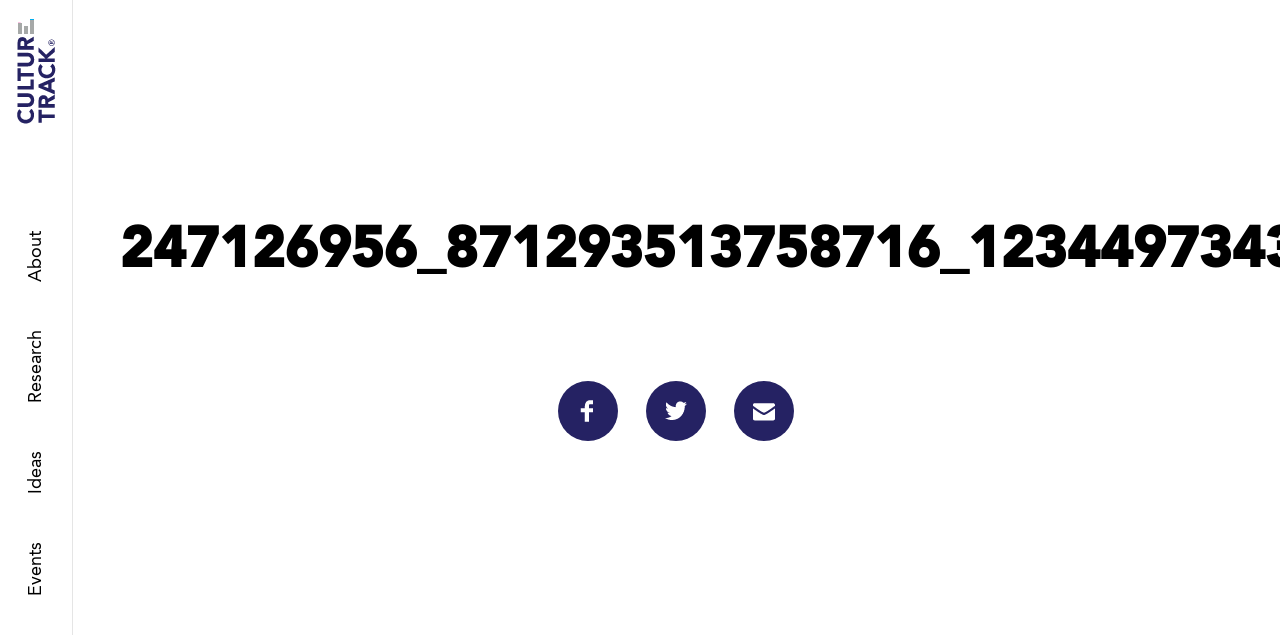

--- FILE ---
content_type: text/html; charset=UTF-8
request_url: https://www.culturetrack.com/ideas/2-online-activities-insta/247126956_871293513758716_1234497343450947277_n-2/
body_size: 25290
content:
<!doctype html>
<html lang="en-US">
  <head>
	<meta charset="utf-8">
	<meta http-equiv="x-ua-compatible" content="ie=edge">
<script type="text/javascript">
/* <![CDATA[ */
var gform;gform||(document.addEventListener("gform_main_scripts_loaded",function(){gform.scriptsLoaded=!0}),document.addEventListener("gform/theme/scripts_loaded",function(){gform.themeScriptsLoaded=!0}),window.addEventListener("DOMContentLoaded",function(){gform.domLoaded=!0}),gform={domLoaded:!1,scriptsLoaded:!1,themeScriptsLoaded:!1,isFormEditor:()=>"function"==typeof InitializeEditor,callIfLoaded:function(o){return!(!gform.domLoaded||!gform.scriptsLoaded||!gform.themeScriptsLoaded&&!gform.isFormEditor()||(gform.isFormEditor()&&console.warn("The use of gform.initializeOnLoaded() is deprecated in the form editor context and will be removed in Gravity Forms 3.1."),o(),0))},initializeOnLoaded:function(o){gform.callIfLoaded(o)||(document.addEventListener("gform_main_scripts_loaded",()=>{gform.scriptsLoaded=!0,gform.callIfLoaded(o)}),document.addEventListener("gform/theme/scripts_loaded",()=>{gform.themeScriptsLoaded=!0,gform.callIfLoaded(o)}),window.addEventListener("DOMContentLoaded",()=>{gform.domLoaded=!0,gform.callIfLoaded(o)}))},hooks:{action:{},filter:{}},addAction:function(o,r,e,t){gform.addHook("action",o,r,e,t)},addFilter:function(o,r,e,t){gform.addHook("filter",o,r,e,t)},doAction:function(o){gform.doHook("action",o,arguments)},applyFilters:function(o){return gform.doHook("filter",o,arguments)},removeAction:function(o,r){gform.removeHook("action",o,r)},removeFilter:function(o,r,e){gform.removeHook("filter",o,r,e)},addHook:function(o,r,e,t,n){null==gform.hooks[o][r]&&(gform.hooks[o][r]=[]);var d=gform.hooks[o][r];null==n&&(n=r+"_"+d.length),gform.hooks[o][r].push({tag:n,callable:e,priority:t=null==t?10:t})},doHook:function(r,o,e){var t;if(e=Array.prototype.slice.call(e,1),null!=gform.hooks[r][o]&&((o=gform.hooks[r][o]).sort(function(o,r){return o.priority-r.priority}),o.forEach(function(o){"function"!=typeof(t=o.callable)&&(t=window[t]),"action"==r?t.apply(null,e):e[0]=t.apply(null,e)})),"filter"==r)return e[0]},removeHook:function(o,r,t,n){var e;null!=gform.hooks[o][r]&&(e=(e=gform.hooks[o][r]).filter(function(o,r,e){return!!(null!=n&&n!=o.tag||null!=t&&t!=o.priority)}),gform.hooks[o][r]=e)}});
/* ]]> */
</script>

	<meta name="viewport" content="width=device-width, initial-scale=1, shrink-to-fit=no">

	<!-- Google Tag Manager -->
	<script>(function(w,d,s,l,i){w[l]=w[l]||[];w[l].push({'gtm.start':
	new Date().getTime(),event:'gtm.js'});var f=d.getElementsByTagName(s)[0],
	j=d.createElement(s),dl=l!='dataLayer'?'&l='+l:'';j.async=true;j.src=
	'https://www.googletagmanager.com/gtm.js?id='+i+dl;f.parentNode.insertBefore(j,f);
	})(window,document,'script','dataLayer','GTM-54B6HJD');</script>
	<!-- End Google Tag Manager -->

	<link rel="apple-touch-icon-precomposed" sizes="57x57" href="https://www.culturetrack.com/wp-content/themes/culture-track/dist/images/apple-touch-icon-57x57.png">
	<link rel="apple-touch-icon-precomposed" sizes="114x114" href="https://www.culturetrack.com/wp-content/themes/culture-track/dist/images/apple-touch-icon-114x114.png">
	<link rel="apple-touch-icon-precomposed" sizes="72x72" href="https://www.culturetrack.com/wp-content/themes/culture-track/dist/images/apple-touch-icon-72x72.png">
	<link rel="apple-touch-icon-precomposed" sizes="144x144" href="https://www.culturetrack.com/wp-content/themes/culture-track/dist/images/apple-touch-icon-144x144.png">
	<link rel="apple-touch-icon-precomposed" sizes="60x60" href="https://www.culturetrack.com/wp-content/themes/culture-track/dist/images/apple-touch-icon-60x60.png">
	<link rel="apple-touch-icon-precomposed" sizes="120x120" href="https://www.culturetrack.com/wp-content/themes/culture-track/dist/images/apple-touch-icon-120x120.png">
	<link rel="apple-touch-icon-precomposed" sizes="76x76" href="https://www.culturetrack.com/wp-content/themes/culture-track/dist/images/apple-touch-icon-76x76.png">
	<link rel="apple-touch-icon-precomposed" sizes="152x152" href="https://www.culturetrack.com/wp-content/themes/culture-track/dist/images/apple-touch-icon-152x152.png">
	<link rel="icon" type="image/png" href="https://www.culturetrack.com/wp-content/themes/culture-track/dist/images/favicon-196x196.png" sizes="196x196">
	<link rel="icon" type="image/png" href="https://www.culturetrack.com/wp-content/themes/culture-track/dist/images/favicon-96x96.png" sizes="96x96">
	<link rel="icon" type="image/png" href="https://www.culturetrack.com/wp-content/themes/culture-track/dist/images/favicon-32x32.png" sizes="32x32">
	<link rel="icon" type="image/png" href="https://www.culturetrack.com/wp-content/themes/culture-track/dist/images/favicon-16x16.png" sizes="16x16">
	<link rel="icon" type="image/png" href="https://www.culturetrack.com/wp-content/themes/culture-track/dist/images/favicon-128.png" sizes="128x128">

	<meta name="application-name" content="Culture Track">
	<meta name="msapplication-TileColor" content="#FFFFFF">
	<meta name="msapplication-TileImage" content="https://www.culturetrack.com/wp-content/themes/culture-track/dist/images/mstile-144x144.png">
	<meta name="msapplication-square70x70logo" content="https://www.culturetrack.com/wp-content/themes/culture-track/dist/images/mstile-70x70.png">
	<meta name="msapplication-square150x150logo" content="https://www.culturetrack.com/wp-content/themes/culture-track/dist/images/mstile-150x150.png">
	<meta name="msapplication-wide310x150logo" content="https://www.culturetrack.com/wp-content/themes/culture-track/dist/images/mstile-310x150.png">
	<meta name="msapplication-square310x310logo" content="https://www.culturetrack.com/wp-content/themes/culture-track/dist/images/mstile-310x310.png">

	<link href="https://www.culturetrack.com/wp-content/themes/culture-track/vendor-frontend/c3.css" rel="stylesheet" type="text/css">

	<script src="https://www.culturetrack.com/wp-content/themes/culture-track/vendor-frontend/d3.js"></script>
	<script src="https://www.culturetrack.com/wp-content/themes/culture-track/vendor-frontend/c3.js"></script>

	<script src="https://npmcdn.com/imagesloaded@4.1/imagesloaded.pkgd.min.js"></script>
	<script src="https://unpkg.com/isotope-layout@3.0/dist/isotope.pkgd.min.js"></script>

	<script src="https://cdnjs.cloudflare.com/ajax/libs/gsap/latest/TweenLite.min.js"></script>
	<script src="https://cdnjs.cloudflare.com/ajax/libs/gsap/latest/plugins/CSSPlugin.min.js"></script>

	<link rel="stylesheet" type="text/css" href="https://cloud.typography.com/7513176/7579772/css/fonts.css" />

	<meta name='robots' content='index, follow, max-image-preview:large, max-snippet:-1, max-video-preview:-1' />
	<style>img:is([sizes="auto" i], [sizes^="auto," i]) { contain-intrinsic-size: 3000px 1500px }</style>
	
	<!-- This site is optimized with the Yoast SEO plugin v16.9 - https://yoast.com/wordpress/plugins/seo/ -->
	<title>247126956_871293513758716_1234497343450947277_n - Culture Track</title>
	<link rel="canonical" href="https://www.culturetrack.com/wp-content/uploads/2021/10/247126956_871293513758716_1234497343450947277_n.jpg" />
	<meta property="og:locale" content="en_US" />
	<meta property="og:type" content="article" />
	<meta property="og:title" content="247126956_871293513758716_1234497343450947277_n - Culture Track" />
	<meta property="og:url" content="https://www.culturetrack.com/wp-content/uploads/2021/10/247126956_871293513758716_1234497343450947277_n.jpg" />
	<meta property="og:site_name" content="Culture Track" />
	<meta property="og:image" content="https://culturetrack.com/wp-content/uploads/2021/10/247126956_871293513758716_1234497343450947277_n.jpg" />
	<meta property="og:image:width" content="480" />
	<meta property="og:image:height" content="480" />
	<meta name="twitter:card" content="summary_large_image" />
	<meta name="twitter:image" content="https://www.culturetrack.com/wp-content/uploads/2021/10/247126956_871293513758716_1234497343450947277_n.jpg" />
	<script type="application/ld+json" class="yoast-schema-graph">{"@context":"https://schema.org","@graph":[{"@type":"WebSite","@id":"http://www.culturetrack.com/#website","url":"http://www.culturetrack.com/","name":"Culture Track","description":"Transforming Culture","potentialAction":[{"@type":"SearchAction","target":{"@type":"EntryPoint","urlTemplate":"http://www.culturetrack.com/?s={search_term_string}"},"query-input":"required name=search_term_string"}],"inLanguage":"en-US"},{"@type":"WebPage","@id":"https://www.culturetrack.com/wp-content/uploads/2021/10/247126956_871293513758716_1234497343450947277_n.jpg#webpage","url":"https://www.culturetrack.com/wp-content/uploads/2021/10/247126956_871293513758716_1234497343450947277_n.jpg","name":"247126956_871293513758716_1234497343450947277_n - Culture Track","isPartOf":{"@id":"http://www.culturetrack.com/#website"},"datePublished":"2021-12-10T20:44:09+00:00","dateModified":"2021-12-10T20:44:09+00:00","breadcrumb":{"@id":"https://www.culturetrack.com/wp-content/uploads/2021/10/247126956_871293513758716_1234497343450947277_n.jpg#breadcrumb"},"inLanguage":"en-US","potentialAction":[{"@type":"ReadAction","target":["https://www.culturetrack.com/wp-content/uploads/2021/10/247126956_871293513758716_1234497343450947277_n.jpg"]}]},{"@type":"BreadcrumbList","@id":"https://www.culturetrack.com/wp-content/uploads/2021/10/247126956_871293513758716_1234497343450947277_n.jpg#breadcrumb","itemListElement":[{"@type":"ListItem","position":1,"name":"Home","item":"https://www.culturetrack.com/"},{"@type":"ListItem","position":2,"name":"2 online activities insta","item":"https://www.culturetrack.com/ideas/2-online-activities-insta/"},{"@type":"ListItem","position":3,"name":"247126956_871293513758716_1234497343450947277_n"}]}]}</script>
	<!-- / Yoast SEO plugin. -->


<link rel='dns-prefetch' href='//www.culturetrack.com' />
<link rel="alternate" type="application/rss+xml" title="Culture Track &raquo; 247126956_871293513758716_1234497343450947277_n Comments Feed" href="https://www.culturetrack.com/ideas/2-online-activities-insta/247126956_871293513758716_1234497343450947277_n-2/feed/" />
<script type="text/javascript">
/* <![CDATA[ */
window._wpemojiSettings = {"baseUrl":"https:\/\/s.w.org\/images\/core\/emoji\/16.0.1\/72x72\/","ext":".png","svgUrl":"https:\/\/s.w.org\/images\/core\/emoji\/16.0.1\/svg\/","svgExt":".svg","source":{"concatemoji":"https:\/\/www.culturetrack.com\/wp\/wp-includes\/js\/wp-emoji-release.min.js?ver=6.8.2"}};
/*! This file is auto-generated */
!function(s,n){var o,i,e;function c(e){try{var t={supportTests:e,timestamp:(new Date).valueOf()};sessionStorage.setItem(o,JSON.stringify(t))}catch(e){}}function p(e,t,n){e.clearRect(0,0,e.canvas.width,e.canvas.height),e.fillText(t,0,0);var t=new Uint32Array(e.getImageData(0,0,e.canvas.width,e.canvas.height).data),a=(e.clearRect(0,0,e.canvas.width,e.canvas.height),e.fillText(n,0,0),new Uint32Array(e.getImageData(0,0,e.canvas.width,e.canvas.height).data));return t.every(function(e,t){return e===a[t]})}function u(e,t){e.clearRect(0,0,e.canvas.width,e.canvas.height),e.fillText(t,0,0);for(var n=e.getImageData(16,16,1,1),a=0;a<n.data.length;a++)if(0!==n.data[a])return!1;return!0}function f(e,t,n,a){switch(t){case"flag":return n(e,"\ud83c\udff3\ufe0f\u200d\u26a7\ufe0f","\ud83c\udff3\ufe0f\u200b\u26a7\ufe0f")?!1:!n(e,"\ud83c\udde8\ud83c\uddf6","\ud83c\udde8\u200b\ud83c\uddf6")&&!n(e,"\ud83c\udff4\udb40\udc67\udb40\udc62\udb40\udc65\udb40\udc6e\udb40\udc67\udb40\udc7f","\ud83c\udff4\u200b\udb40\udc67\u200b\udb40\udc62\u200b\udb40\udc65\u200b\udb40\udc6e\u200b\udb40\udc67\u200b\udb40\udc7f");case"emoji":return!a(e,"\ud83e\udedf")}return!1}function g(e,t,n,a){var r="undefined"!=typeof WorkerGlobalScope&&self instanceof WorkerGlobalScope?new OffscreenCanvas(300,150):s.createElement("canvas"),o=r.getContext("2d",{willReadFrequently:!0}),i=(o.textBaseline="top",o.font="600 32px Arial",{});return e.forEach(function(e){i[e]=t(o,e,n,a)}),i}function t(e){var t=s.createElement("script");t.src=e,t.defer=!0,s.head.appendChild(t)}"undefined"!=typeof Promise&&(o="wpEmojiSettingsSupports",i=["flag","emoji"],n.supports={everything:!0,everythingExceptFlag:!0},e=new Promise(function(e){s.addEventListener("DOMContentLoaded",e,{once:!0})}),new Promise(function(t){var n=function(){try{var e=JSON.parse(sessionStorage.getItem(o));if("object"==typeof e&&"number"==typeof e.timestamp&&(new Date).valueOf()<e.timestamp+604800&&"object"==typeof e.supportTests)return e.supportTests}catch(e){}return null}();if(!n){if("undefined"!=typeof Worker&&"undefined"!=typeof OffscreenCanvas&&"undefined"!=typeof URL&&URL.createObjectURL&&"undefined"!=typeof Blob)try{var e="postMessage("+g.toString()+"("+[JSON.stringify(i),f.toString(),p.toString(),u.toString()].join(",")+"));",a=new Blob([e],{type:"text/javascript"}),r=new Worker(URL.createObjectURL(a),{name:"wpTestEmojiSupports"});return void(r.onmessage=function(e){c(n=e.data),r.terminate(),t(n)})}catch(e){}c(n=g(i,f,p,u))}t(n)}).then(function(e){for(var t in e)n.supports[t]=e[t],n.supports.everything=n.supports.everything&&n.supports[t],"flag"!==t&&(n.supports.everythingExceptFlag=n.supports.everythingExceptFlag&&n.supports[t]);n.supports.everythingExceptFlag=n.supports.everythingExceptFlag&&!n.supports.flag,n.DOMReady=!1,n.readyCallback=function(){n.DOMReady=!0}}).then(function(){return e}).then(function(){var e;n.supports.everything||(n.readyCallback(),(e=n.source||{}).concatemoji?t(e.concatemoji):e.wpemoji&&e.twemoji&&(t(e.twemoji),t(e.wpemoji)))}))}((window,document),window._wpemojiSettings);
/* ]]> */
</script>
<style id='wp-emoji-styles-inline-css' type='text/css'>

	img.wp-smiley, img.emoji {
		display: inline !important;
		border: none !important;
		box-shadow: none !important;
		height: 1em !important;
		width: 1em !important;
		margin: 0 0.07em !important;
		vertical-align: -0.1em !important;
		background: none !important;
		padding: 0 !important;
	}
</style>
<link rel='stylesheet' id='wp-block-library-css' href='https://www.culturetrack.com/wp/wp-includes/css/dist/block-library/style.min.css?ver=6.8.2' type='text/css' media='all' />
<style id='classic-theme-styles-inline-css' type='text/css'>
/*! This file is auto-generated */
.wp-block-button__link{color:#fff;background-color:#32373c;border-radius:9999px;box-shadow:none;text-decoration:none;padding:calc(.667em + 2px) calc(1.333em + 2px);font-size:1.125em}.wp-block-file__button{background:#32373c;color:#fff;text-decoration:none}
</style>
<style id='global-styles-inline-css' type='text/css'>
:root{--wp--preset--aspect-ratio--square: 1;--wp--preset--aspect-ratio--4-3: 4/3;--wp--preset--aspect-ratio--3-4: 3/4;--wp--preset--aspect-ratio--3-2: 3/2;--wp--preset--aspect-ratio--2-3: 2/3;--wp--preset--aspect-ratio--16-9: 16/9;--wp--preset--aspect-ratio--9-16: 9/16;--wp--preset--color--black: #000000;--wp--preset--color--cyan-bluish-gray: #abb8c3;--wp--preset--color--white: #ffffff;--wp--preset--color--pale-pink: #f78da7;--wp--preset--color--vivid-red: #cf2e2e;--wp--preset--color--luminous-vivid-orange: #ff6900;--wp--preset--color--luminous-vivid-amber: #fcb900;--wp--preset--color--light-green-cyan: #7bdcb5;--wp--preset--color--vivid-green-cyan: #00d084;--wp--preset--color--pale-cyan-blue: #8ed1fc;--wp--preset--color--vivid-cyan-blue: #0693e3;--wp--preset--color--vivid-purple: #9b51e0;--wp--preset--gradient--vivid-cyan-blue-to-vivid-purple: linear-gradient(135deg,rgba(6,147,227,1) 0%,rgb(155,81,224) 100%);--wp--preset--gradient--light-green-cyan-to-vivid-green-cyan: linear-gradient(135deg,rgb(122,220,180) 0%,rgb(0,208,130) 100%);--wp--preset--gradient--luminous-vivid-amber-to-luminous-vivid-orange: linear-gradient(135deg,rgba(252,185,0,1) 0%,rgba(255,105,0,1) 100%);--wp--preset--gradient--luminous-vivid-orange-to-vivid-red: linear-gradient(135deg,rgba(255,105,0,1) 0%,rgb(207,46,46) 100%);--wp--preset--gradient--very-light-gray-to-cyan-bluish-gray: linear-gradient(135deg,rgb(238,238,238) 0%,rgb(169,184,195) 100%);--wp--preset--gradient--cool-to-warm-spectrum: linear-gradient(135deg,rgb(74,234,220) 0%,rgb(151,120,209) 20%,rgb(207,42,186) 40%,rgb(238,44,130) 60%,rgb(251,105,98) 80%,rgb(254,248,76) 100%);--wp--preset--gradient--blush-light-purple: linear-gradient(135deg,rgb(255,206,236) 0%,rgb(152,150,240) 100%);--wp--preset--gradient--blush-bordeaux: linear-gradient(135deg,rgb(254,205,165) 0%,rgb(254,45,45) 50%,rgb(107,0,62) 100%);--wp--preset--gradient--luminous-dusk: linear-gradient(135deg,rgb(255,203,112) 0%,rgb(199,81,192) 50%,rgb(65,88,208) 100%);--wp--preset--gradient--pale-ocean: linear-gradient(135deg,rgb(255,245,203) 0%,rgb(182,227,212) 50%,rgb(51,167,181) 100%);--wp--preset--gradient--electric-grass: linear-gradient(135deg,rgb(202,248,128) 0%,rgb(113,206,126) 100%);--wp--preset--gradient--midnight: linear-gradient(135deg,rgb(2,3,129) 0%,rgb(40,116,252) 100%);--wp--preset--font-size--small: 13px;--wp--preset--font-size--medium: 20px;--wp--preset--font-size--large: 36px;--wp--preset--font-size--x-large: 42px;--wp--preset--spacing--20: 0.44rem;--wp--preset--spacing--30: 0.67rem;--wp--preset--spacing--40: 1rem;--wp--preset--spacing--50: 1.5rem;--wp--preset--spacing--60: 2.25rem;--wp--preset--spacing--70: 3.38rem;--wp--preset--spacing--80: 5.06rem;--wp--preset--shadow--natural: 6px 6px 9px rgba(0, 0, 0, 0.2);--wp--preset--shadow--deep: 12px 12px 50px rgba(0, 0, 0, 0.4);--wp--preset--shadow--sharp: 6px 6px 0px rgba(0, 0, 0, 0.2);--wp--preset--shadow--outlined: 6px 6px 0px -3px rgba(255, 255, 255, 1), 6px 6px rgba(0, 0, 0, 1);--wp--preset--shadow--crisp: 6px 6px 0px rgba(0, 0, 0, 1);}:where(.is-layout-flex){gap: 0.5em;}:where(.is-layout-grid){gap: 0.5em;}body .is-layout-flex{display: flex;}.is-layout-flex{flex-wrap: wrap;align-items: center;}.is-layout-flex > :is(*, div){margin: 0;}body .is-layout-grid{display: grid;}.is-layout-grid > :is(*, div){margin: 0;}:where(.wp-block-columns.is-layout-flex){gap: 2em;}:where(.wp-block-columns.is-layout-grid){gap: 2em;}:where(.wp-block-post-template.is-layout-flex){gap: 1.25em;}:where(.wp-block-post-template.is-layout-grid){gap: 1.25em;}.has-black-color{color: var(--wp--preset--color--black) !important;}.has-cyan-bluish-gray-color{color: var(--wp--preset--color--cyan-bluish-gray) !important;}.has-white-color{color: var(--wp--preset--color--white) !important;}.has-pale-pink-color{color: var(--wp--preset--color--pale-pink) !important;}.has-vivid-red-color{color: var(--wp--preset--color--vivid-red) !important;}.has-luminous-vivid-orange-color{color: var(--wp--preset--color--luminous-vivid-orange) !important;}.has-luminous-vivid-amber-color{color: var(--wp--preset--color--luminous-vivid-amber) !important;}.has-light-green-cyan-color{color: var(--wp--preset--color--light-green-cyan) !important;}.has-vivid-green-cyan-color{color: var(--wp--preset--color--vivid-green-cyan) !important;}.has-pale-cyan-blue-color{color: var(--wp--preset--color--pale-cyan-blue) !important;}.has-vivid-cyan-blue-color{color: var(--wp--preset--color--vivid-cyan-blue) !important;}.has-vivid-purple-color{color: var(--wp--preset--color--vivid-purple) !important;}.has-black-background-color{background-color: var(--wp--preset--color--black) !important;}.has-cyan-bluish-gray-background-color{background-color: var(--wp--preset--color--cyan-bluish-gray) !important;}.has-white-background-color{background-color: var(--wp--preset--color--white) !important;}.has-pale-pink-background-color{background-color: var(--wp--preset--color--pale-pink) !important;}.has-vivid-red-background-color{background-color: var(--wp--preset--color--vivid-red) !important;}.has-luminous-vivid-orange-background-color{background-color: var(--wp--preset--color--luminous-vivid-orange) !important;}.has-luminous-vivid-amber-background-color{background-color: var(--wp--preset--color--luminous-vivid-amber) !important;}.has-light-green-cyan-background-color{background-color: var(--wp--preset--color--light-green-cyan) !important;}.has-vivid-green-cyan-background-color{background-color: var(--wp--preset--color--vivid-green-cyan) !important;}.has-pale-cyan-blue-background-color{background-color: var(--wp--preset--color--pale-cyan-blue) !important;}.has-vivid-cyan-blue-background-color{background-color: var(--wp--preset--color--vivid-cyan-blue) !important;}.has-vivid-purple-background-color{background-color: var(--wp--preset--color--vivid-purple) !important;}.has-black-border-color{border-color: var(--wp--preset--color--black) !important;}.has-cyan-bluish-gray-border-color{border-color: var(--wp--preset--color--cyan-bluish-gray) !important;}.has-white-border-color{border-color: var(--wp--preset--color--white) !important;}.has-pale-pink-border-color{border-color: var(--wp--preset--color--pale-pink) !important;}.has-vivid-red-border-color{border-color: var(--wp--preset--color--vivid-red) !important;}.has-luminous-vivid-orange-border-color{border-color: var(--wp--preset--color--luminous-vivid-orange) !important;}.has-luminous-vivid-amber-border-color{border-color: var(--wp--preset--color--luminous-vivid-amber) !important;}.has-light-green-cyan-border-color{border-color: var(--wp--preset--color--light-green-cyan) !important;}.has-vivid-green-cyan-border-color{border-color: var(--wp--preset--color--vivid-green-cyan) !important;}.has-pale-cyan-blue-border-color{border-color: var(--wp--preset--color--pale-cyan-blue) !important;}.has-vivid-cyan-blue-border-color{border-color: var(--wp--preset--color--vivid-cyan-blue) !important;}.has-vivid-purple-border-color{border-color: var(--wp--preset--color--vivid-purple) !important;}.has-vivid-cyan-blue-to-vivid-purple-gradient-background{background: var(--wp--preset--gradient--vivid-cyan-blue-to-vivid-purple) !important;}.has-light-green-cyan-to-vivid-green-cyan-gradient-background{background: var(--wp--preset--gradient--light-green-cyan-to-vivid-green-cyan) !important;}.has-luminous-vivid-amber-to-luminous-vivid-orange-gradient-background{background: var(--wp--preset--gradient--luminous-vivid-amber-to-luminous-vivid-orange) !important;}.has-luminous-vivid-orange-to-vivid-red-gradient-background{background: var(--wp--preset--gradient--luminous-vivid-orange-to-vivid-red) !important;}.has-very-light-gray-to-cyan-bluish-gray-gradient-background{background: var(--wp--preset--gradient--very-light-gray-to-cyan-bluish-gray) !important;}.has-cool-to-warm-spectrum-gradient-background{background: var(--wp--preset--gradient--cool-to-warm-spectrum) !important;}.has-blush-light-purple-gradient-background{background: var(--wp--preset--gradient--blush-light-purple) !important;}.has-blush-bordeaux-gradient-background{background: var(--wp--preset--gradient--blush-bordeaux) !important;}.has-luminous-dusk-gradient-background{background: var(--wp--preset--gradient--luminous-dusk) !important;}.has-pale-ocean-gradient-background{background: var(--wp--preset--gradient--pale-ocean) !important;}.has-electric-grass-gradient-background{background: var(--wp--preset--gradient--electric-grass) !important;}.has-midnight-gradient-background{background: var(--wp--preset--gradient--midnight) !important;}.has-small-font-size{font-size: var(--wp--preset--font-size--small) !important;}.has-medium-font-size{font-size: var(--wp--preset--font-size--medium) !important;}.has-large-font-size{font-size: var(--wp--preset--font-size--large) !important;}.has-x-large-font-size{font-size: var(--wp--preset--font-size--x-large) !important;}
:where(.wp-block-post-template.is-layout-flex){gap: 1.25em;}:where(.wp-block-post-template.is-layout-grid){gap: 1.25em;}
:where(.wp-block-columns.is-layout-flex){gap: 2em;}:where(.wp-block-columns.is-layout-grid){gap: 2em;}
:root :where(.wp-block-pullquote){font-size: 1.5em;line-height: 1.6;}
</style>
<link rel='stylesheet' id='theme-my-login-css' href='https://www.culturetrack.com/wp-content/plugins/theme-my-login/assets/styles/theme-my-login.min.css?ver=7.1.12' type='text/css' media='all' />
<link rel='stylesheet' id='sage/main.css-css' href='https://www.culturetrack.com/wp-content/themes/culture-track/dist/styles/main_c989b0eb.css' type='text/css' media='all' />
<script type="text/javascript" src="https://www.culturetrack.com/wp/wp-includes/js/jquery/jquery.min.js?ver=3.7.1" id="jquery-core-js"></script>
<script type="text/javascript" src="https://www.culturetrack.com/wp/wp-includes/js/jquery/jquery-migrate.min.js?ver=3.4.1" id="jquery-migrate-js"></script>
<link rel="https://api.w.org/" href="https://www.culturetrack.com/wp-json/" /><link rel="alternate" title="JSON" type="application/json" href="https://www.culturetrack.com/wp-json/wp/v2/media/6904" /><link rel="EditURI" type="application/rsd+xml" title="RSD" href="https://www.culturetrack.com/wp/xmlrpc.php?rsd" />
<meta name="generator" content="WordPress 6.8.2" />
<link rel='shortlink' href='https://www.culturetrack.com/?p=6904' />
<link rel="alternate" title="oEmbed (JSON)" type="application/json+oembed" href="https://www.culturetrack.com/wp-json/oembed/1.0/embed?url=https%3A%2F%2Fwww.culturetrack.com%2Fideas%2F2-online-activities-insta%2F247126956_871293513758716_1234497343450947277_n-2%2F" />
<link rel="alternate" title="oEmbed (XML)" type="text/xml+oembed" href="https://www.culturetrack.com/wp-json/oembed/1.0/embed?url=https%3A%2F%2Fwww.culturetrack.com%2Fideas%2F2-online-activities-insta%2F247126956_871293513758716_1234497343450947277_n-2%2F&#038;format=xml" />
<style type="text/css">.recentcomments a{display:inline !important;padding:0 !important;margin:0 !important;}</style>
</head>
  <body class="attachment wp-singular attachment-template-default single single-attachment postid-6904 attachmentid-6904 attachment-jpeg wp-theme-culture-track wp-child-theme-culture-track 247126956_871293513758716_1234497343450947277_n-2">
    <!-- Google Tag Manager (noscript) -->
    <noscript><iframe src="https://www.googletagmanager.com/ns.html?id=GTM-54B6HJD"
    height="0" width="0" style="display:none;visibility:hidden"></iframe></noscript>
    <!-- End Google Tag Manager (noscript) -->
        <header class="header primary-nav-header">
  <nav>
    <div class="primary-nav ">

      <div class="logo">
        <a href="https://www.culturetrack.com/">
          <div class="logo-icon hide-mobile hide-tablet">
                          <div class="logo-icon-bars">
                                  <div class="logo-icon-bar"></div>
                                  <div class="logo-icon-bar"></div>
                                  <div class="logo-icon-bar"></div>
                                  <div class="logo-icon-bar"></div>
                              </div>
                          <div class="logo-icon-bars">
                                  <div class="logo-icon-bar"></div>
                                  <div class="logo-icon-bar"></div>
                                  <div class="logo-icon-bar"></div>
                                  <div class="logo-icon-bar"></div>
                              </div>
                          <div class="logo-icon-bars">
                                  <div class="logo-icon-bar"></div>
                                  <div class="logo-icon-bar"></div>
                                  <div class="logo-icon-bar"></div>
                                  <div class="logo-icon-bar"></div>
                              </div>
                      </div>
          <svg version="1.1" id="Layer_1" xmlns="http://www.w3.org/2000/svg" xmlns:xlink="http://www.w3.org/1999/xlink" x="0px" y="0px"
	 width="106px" height="39px" viewBox="0 0 106 39" style="enable-background:new 0 0 106 39;" xml:space="preserve">
<style type="text/css">
	.st0{fill:none;}
	.st1{filter:url(#Adobe_OpacityMaskFilter);}
	.st2{fill-rule:evenodd;clip-rule:evenodd;fill:#FFFFFF;}
	.st3{mask:url(#mask-2_1_);fill-rule:evenodd;clip-rule:evenodd;fill:#EC0089;}
	.st4{filter:url(#Adobe_OpacityMaskFilter_1_);}
	.st5{mask:url(#mask-2_2_);fill-rule:evenodd;clip-rule:evenodd;fill:#EC0089;}
	.st6{filter:url(#Adobe_OpacityMaskFilter_2_);}
	.st7{mask:url(#mask-2_3_);fill-rule:evenodd;clip-rule:evenodd;fill:#EC0089;}
</style>
<g id="Page-1">
	<g id="Logo" transform="translate(0.500000, -0.500000)">
		<g id="Group-29" transform="translate(0.000000, 0.373100)">
			<path id="Fill-2" class="logo-letter st0" d="M11.5,4.9c-0.4-0.4-0.8-0.8-1.3-1C9.7,3.7,9.1,3.5,8.4,3.5c-0.7,0-1.3,0.1-1.9,0.4
				C6,4.2,5.5,4.6,5.1,5c-0.4,0.5-0.7,1-1,1.7C3.8,7.3,3.7,8,3.7,8.8c0,0.8,0.1,1.5,0.4,2.1c0.2,0.6,0.6,1.2,1,1.7
				c0.4,0.5,0.9,0.8,1.5,1.1C7.1,13.9,7.7,14,8.3,14c0.7,0,1.4-0.2,2-0.5c0.6-0.3,1-0.7,1.4-1.3l3,2.2c-0.7,1-1.6,1.7-2.6,2.1
				c-1.1,0.5-2.1,0.7-3.3,0.7c-1.3,0-2.4-0.2-3.5-0.6c-1.1-0.4-2-1-2.8-1.7c-0.8-0.7-1.4-1.6-1.8-2.7C0.2,11.3,0,10.1,0,8.8
				s0.2-2.5,0.7-3.5c0.4-1.1,1-2,1.8-2.7c0.8-0.7,1.7-1.3,2.8-1.7c1.1-0.4,2.2-0.6,3.5-0.6c0.5,0,0.9,0,1.4,0.1s1,0.2,1.5,0.4
				c0.5,0.2,0.9,0.4,1.4,0.7c0.4,0.3,0.8,0.7,1.2,1.1L11.5,4.9z"/>
			<path id="Fill-5" class="logo-letter st0" d="M30.2,10.6c0,1-0.1,1.9-0.4,2.7c-0.3,0.8-0.7,1.5-1.3,2.1c-0.6,0.6-1.3,1.1-2.1,1.4
				c-0.9,0.3-1.8,0.5-3,0.5c-1.1,0-2.1-0.2-3-0.5c-0.9-0.3-1.6-0.8-2.1-1.4c-0.6-0.6-1-1.3-1.3-2.1c-0.3-0.8-0.4-1.7-0.4-2.7v-10
				h3.6v9.8c0,0.5,0.1,1,0.2,1.4c0.2,0.4,0.4,0.8,0.7,1.1c0.3,0.3,0.6,0.6,1,0.7c0.4,0.2,0.8,0.3,1.3,0.3c0.5,0,0.9-0.1,1.3-0.3
				c0.4-0.2,0.7-0.4,1-0.7c0.3-0.3,0.5-0.7,0.7-1.1s0.2-0.9,0.2-1.4V0.7h3.6V10.6z"/>
			<polygon id="Fill-7" class="logo-letter st0" points="33.9,0.7 37.5,0.7 37.5,13.6 44.1,13.6 44.1,16.9 33.9,16.9 			"/>
			<polygon id="Fill-9" class="logo-letter st0" points="47.1,3.8 42.4,3.8 42.4,0.7 55.3,0.7 55.3,3.8 50.6,3.8 50.6,16.9 47.1,16.9 			"/>
			<path id="Fill-11" class="logo-letter st0" d="M70.7,10.6c0,1-0.1,1.9-0.4,2.7c-0.3,0.8-0.7,1.5-1.3,2.1c-0.6,0.6-1.3,1.1-2.1,1.4
				c-0.9,0.3-1.8,0.5-3,0.5c-1.1,0-2.1-0.2-3-0.5c-0.9-0.3-1.6-0.8-2.1-1.4c-0.6-0.6-1-1.3-1.3-2.1c-0.3-0.8-0.4-1.7-0.4-2.7v-10
				h3.6v9.8c0,0.5,0.1,1,0.2,1.4c0.2,0.4,0.4,0.8,0.7,1.1c0.3,0.3,0.6,0.6,1,0.7c0.4,0.2,0.8,0.3,1.3,0.3c0.5,0,0.9-0.1,1.3-0.3
				c0.4-0.2,0.7-0.4,1-0.7c0.3-0.3,0.5-0.7,0.7-1.1c0.2-0.4,0.2-0.9,0.2-1.4V0.7h3.6V10.6z"/>
			<path id="Fill-13" class="logo-letter st0" d="M77.5,7.4h2.1c0.3,0,0.7,0,1,0c0.4,0,0.7-0.1,1-0.2c0.3-0.1,0.5-0.3,0.7-0.5
				c0.2-0.2,0.3-0.6,0.3-1c0-0.4-0.1-0.7-0.3-1C82.2,4.3,82,4.2,81.7,4c-0.3-0.1-0.6-0.2-0.9-0.3c-0.3,0-0.7-0.1-1-0.1h-2.3V7.4z
				 M73.9,0.7h6.3c0.8,0,1.6,0.1,2.4,0.2c0.7,0.2,1.4,0.4,2,0.8c0.6,0.4,1,0.9,1.3,1.5c0.3,0.6,0.5,1.4,0.5,2.4
				c0,1.1-0.3,2.1-0.9,2.9C84.9,9.3,84,9.8,82.8,10l4.1,6.9h-4.3l-3.4-6.5h-1.8v6.5h-3.6V0.7z"/>
      <polygon id="Fill-15" class="logo-letter st0" points="5.5,24.9 0.8,24.9 0.8,21.7 13.7,21.7 13.7,24.9 9,24.9 9,38 5.5,38 			"/>
			<path id="Fill-17" class="logo-letter st0" d="M19.5,28.4h2.1c0.3,0,0.7,0,1,0c0.4,0,0.7-0.1,1-0.2c0.3-0.1,0.5-0.3,0.7-0.5
				c0.2-0.2,0.3-0.6,0.3-1c0-0.4-0.1-0.7-0.3-1c-0.2-0.2-0.4-0.4-0.6-0.6c-0.3-0.1-0.6-0.2-0.9-0.3c-0.3,0-0.7-0.1-1-0.1h-2.3V28.4z
				 M15.9,21.7h6.3c0.8,0,1.6,0.1,2.4,0.2c0.7,0.2,1.4,0.4,1.9,0.8c0.6,0.4,1,0.9,1.3,1.5c0.3,0.6,0.5,1.4,0.5,2.4
				c0,1.1-0.3,2.1-0.9,2.9c-0.6,0.8-1.5,1.3-2.6,1.5l4.1,6.9h-4.3l-3.4-6.5h-1.8V38h-3.6V21.7z"/>
			<path id="Fill-19" class="logo-letter st0" d="M37.4,26.4l-2,5h4L37.4,26.4z M36,21.7h3L46.1,38h-4l-1.4-3.4h-6.3L33,38H29L36,21.7z"/>
			<path id="Fill-21" class="logo-letter st0" d="M56.7,25.9c-0.4-0.4-0.8-0.8-1.3-1c-0.5-0.2-1.1-0.3-1.8-0.3c-0.7,0-1.3,0.1-1.9,0.4
				c-0.6,0.3-1.1,0.6-1.5,1.1c-0.4,0.5-0.7,1-1,1.7c-0.2,0.6-0.4,1.3-0.4,2.1c0,0.8,0.1,1.5,0.4,2.1c0.2,0.6,0.6,1.2,1,1.7
				c0.4,0.5,0.9,0.8,1.5,1.1c0.6,0.3,1.2,0.4,1.8,0.4c0.7,0,1.4-0.2,2-0.5c0.6-0.3,1-0.7,1.4-1.3l3,2.2c-0.7,1-1.6,1.7-2.6,2.1
				c-1.1,0.5-2.1,0.7-3.3,0.7c-1.3,0-2.4-0.2-3.5-0.6c-1.1-0.4-2-1-2.8-1.7c-0.8-0.7-1.4-1.6-1.8-2.7c-0.4-1.1-0.7-2.2-0.7-3.5
				c0-1.3,0.2-2.5,0.7-3.5c0.4-1.1,1-2,1.8-2.7c0.8-0.7,1.7-1.3,2.8-1.7c1.1-0.4,2.2-0.6,3.5-0.6c0.5,0,0.9,0,1.4,0.1
				c0.5,0.1,1,0.2,1.5,0.4c0.5,0.2,0.9,0.4,1.4,0.7c0.4,0.3,0.8,0.7,1.2,1.1L56.7,25.9z"/>
			<polygon id="Fill-24" class="logo-letter st0" points="61.5,21.7 65.1,21.7 65.1,28.5 71.4,21.7 76.1,21.7 68.8,29.3 76.7,38 71.7,38
				65.1,30.3 65.1,38 61.5,38 			"/>
			<g id="Clip-27">
			</g>
			<defs>
				<filter id="Adobe_OpacityMaskFilter" filterUnits="userSpaceOnUse" x="89.6" y="7" width="7.6" height="3.3">
					<feColorMatrix  type="matrix" values="1 0 0 0 0  0 1 0 0 0  0 0 1 0 0  0 0 0 1 0"/>
				</filter>
			</defs>
			<mask maskUnits="userSpaceOnUse" x="89.6" y="7" width="7.6" height="3.3" id="mask-2_1_">
				<g class="st1">
					<polygon id="path-1_1_" class="st2" points="0,38.4 104.8,38.4 104.8,0.2 0,0.2 					"/>
				</g>
			</mask>
			<polygon id="logo-bar-1" class="st3" points="89.6,10.3 97.2,10.3 97.2,7 89.6,7 			"/>
			<defs>
				<filter id="Adobe_OpacityMaskFilter_1_" filterUnits="userSpaceOnUse" x="89.6" y="13.6" width="15.2" height="3.3">
					<feColorMatrix  type="matrix" values="1 0 0 0 0  0 1 0 0 0  0 0 1 0 0  0 0 0 1 0"/>
				</filter>
			</defs>
			<mask maskUnits="userSpaceOnUse" x="89.6" y="13.6" width="15.2" height="3.3" id="mask-2_2_">
				<g class="st4">
					<polygon id="path-1_2_" class="st2" points="0,38.4 104.8,38.4 104.8,0.2 0,0.2 					"/>
				</g>
			</mask>
			<polygon id="logo-bar-2" class="st5" points="89.6,16.9 104.8,16.9 104.8,13.6 89.6,13.6 			"/>
			<defs>
				<filter id="Adobe_OpacityMaskFilter_2_" filterUnits="userSpaceOnUse" x="89.6" y="0.7" width="11.4" height="3.3">
					<feColorMatrix  type="matrix" values="1 0 0 0 0  0 1 0 0 0  0 0 1 0 0  0 0 0 1 0"/>
				</filter>
			</defs>
			<mask maskUnits="userSpaceOnUse" x="89.6" y="0.7" width="11.4" height="3.3" id="mask-2_3_">
				<g class="st6">
					<polygon id="path-1_3_" class="st2" points="0,38.4 104.8,38.4 104.8,0.2 0,0.2 					"/>
				</g>
			</mask>
			<polygon id="logo-bar-3" class="st7" points="89.6,4 101,4 101,0.7 89.6,0.7 			"/>
		</g>
	</g>
</g>
<g>
	<path class="logo-letter st0" d="M81.3,31.4c1.8,0,3.2,1.4,3.2,3.2s-1.4,3.2-3.2,3.2s-3.2-1.4-3.2-3.2C78.1,32.9,79.5,31.4,81.3,31.4z
		 M81.3,37.3c1.5,0,2.7-1.2,2.7-2.7s-1.2-2.7-2.7-2.7s-2.7,1.2-2.7,2.7C78.6,36.1,79.8,37.3,81.3,37.3z M80,32.8h1.4
		c0.9,0,1.3,0.4,1.3,1.1c0,0.6-0.4,1-0.9,1l1,1.6h-0.7L81.2,35h-0.5v1.5H80V32.8z M80.7,34.4h0.5c0.4,0,0.9,0,0.9-0.5
		s-0.5-0.5-0.9-0.5h-0.5V34.4z"/>
</g>
</svg>
        </a>
      </div>

              <div class="menu-menu-1-container"><ul id="menu-menu-1" class="nav"><li id="menu-item-524" class="menu-item menu-item-type-post_type menu-item-object-page menu-item-524"><a href="https://www.culturetrack.com/highlights/">Events</a></li>
<li id="menu-item-4751" class="menu-item menu-item-type-post_type menu-item-object-page menu-item-4751"><a href="https://www.culturetrack.com/ideas/">Ideas</a></li>
<li id="menu-item-530" class="menu-item menu-item-type-custom menu-item-object-custom menu-item-530"><a href="#research">Research</a></li>
<li id="menu-item-531" class="menu-item menu-item-type-custom menu-item-object-custom menu-item-531"><a href="#about">About</a></li>
</ul></div>
      
      <button class="button empty open">
        <span class="hamburger"></span>
        <span class="hamburger"></span>
        <span class="hamburger"></span>
      </button>
    </div>
    <div class="sub-nav">

      <button class="button empty close">
        <svg width="11px" height="11px" viewBox="0 0 11 11" version="1.1" xmlns="http://www.w3.org/2000/svg" xmlns:xlink="http://www.w3.org/1999/xlink">
    <g stroke="none" stroke-width="1" fill="none" fill-rule="evenodd" stroke-linecap="round">
        <g transform="translate(-205.000000, -377.000000)" stroke-width="2">
            <g transform="translate(206.000000, 378.000000)">
                <path d="M0.5,0.5 L8.56225775,8.56225775" ></path>
                <path d="M0.5,0.5 L8.56225775,8.56225775" transform="translate(4.500000, 4.500000) scale(-1, 1) translate(-4.500000, -4.500000) "></path>
            </g>
        </g>
    </g>
</svg>      </button>

      <div class="sub-nav-scroll-wrapper">
        <!-- <h4 class="h4 title"></h4> -->
                  <div class="sub-nav-container flex-column"><ul class="list flex-self-vcenter">
<div class='list-item bold-list-item hide-desktop'><a href='https://www.culturetrack.com/highlights/'>Events</a></div>
</ul></div><div class="sub-nav-container flex-column"><ul class="list flex-self-vcenter">
<div class='list-item bold-list-item hide-desktop'><a href='https://www.culturetrack.com/ideas/'>Ideas</a></div>
</ul></div><div class="sub-nav-container flex-column"><ul class="list flex-self-vcenter">
<div class='list-item bold-list-item hide-desktop'><a href='#'>Research</a></div>

<ul class="sub-menu">

<div class='list-item'><a href='https://www.culturetrack.com/research/transformation/'>Culture + Community</a></div>

<div class='list-item'><a href='https://www.culturetrack.com/research/reports/'>Reports</a></div>

<div class='list-item'><a href='https://www.culturetrack.com/about-culture-track/get-in-touch/'>Commission a Study</a></div>
</ul>
</ul></div><div class="sub-nav-container flex-column"><ul class="list flex-self-vcenter">
<div class='list-item bold-list-item hide-desktop'><a href='#'>About</a></div>

<ul class="sub-menu">

<div class='list-item'><a href='https://www.culturetrack.com/about-culture-track/what-is-culture-track/'>What is Culture Track?</a></div>

<div class='list-item'><a href='https://www.culturetrack.com/about-culture-track/impact/'>Impact</a></div>

<div class='list-item'><a href='https://www.culturetrack.com/about-culture-track/press/'>Press</a></div>

<div class='list-item'><a href='https://www.culturetrack.com/about-culture-track/get-in-touch/'>Get in Touch</a></div>
</ul>
</ul></div>
        
        <div class="socials">
          <ul class="list">
													<a class="list-item" href="https://www.facebook.com/culturetrack" target="_blank">
								<svg width="512px" height="512px" viewBox="0 0 512 512" version="1.1" xmlns="http://www.w3.org/2000/svg" xmlns:xlink="http://www.w3.org/1999/xlink">
    <g id="Page-1" stroke="none" stroke-width="1" fill="none" fill-rule="evenodd">
        <g id="Artboard" fill-rule="nonzero">
            <path d="M297.769853,197.215822 L386.15478,197.215822 L386.15478,283.323733 L297.769853,283.323733 L297.769853,484.242192 L209.384927,484.242192 L209.384927,283.323733 L121,283.323733 L121,197.215822 L209.384927,197.215822 L209.384927,159.902394 C209.384927,125.459229 221.169584,82.4052739 241.792733,59.4431644 C265.362047,36.4810548 291.877525,25 324.285331,25 L386.15478,25 L386.15478,111.107911 L324.285331,111.107911 C309.55451,111.107911 297.769853,122.588966 297.769853,136.940284 L297.769853,197.215822 Z" id="Shape"></path>
        </g>
    </g>
</svg>							</a>
																			<a class="list-item" href="https://twitter.com/culturetrack" target="_blank">
								<svg width="512px" height="512px" viewBox="0 0 512 512" version="1.1" xmlns="http://www.w3.org/2000/svg" xmlns:xlink="http://www.w3.org/1999/xlink">
    <g id="Page-1" stroke="none" stroke-width="1" fill="none" fill-rule="evenodd">
        <g id="Artboard-Copy" fill="#232176">
            <path d="M443.152659,163.439478 C443.152659,296.150277 346.165187,449.140808 168.813855,449.140808 C114.333931,449.140808 63.6761742,432.519036 21,404.001578 C28.5600203,404.938016 36.2184052,405.420867 43.9892068,405.420867 C89.208808,405.420867 130.760816,389.355105 163.727001,362.461781 C121.556702,361.642398 85.9346728,332.642089 73.6672048,292.75569 C79.5409753,293.896974 85.5974228,294.511511 91.7943911,294.511511 C100.619099,294.511511 109.148713,293.3117 117.22866,291.029133 C73.1051215,281.767177 39.8719467,241.207714 39.8719467,192.527578 L39.8719467,191.283872 C52.8701229,198.804638 67.7653302,203.325877 83.5458188,203.867255 C57.6759351,185.826195 40.6448112,155.128592 40.6448112,120.260915 C40.6448112,101.883322 45.380363,84.6177499 53.7132478,69.781063 C101.251443,130.561731 172.340927,170.506657 252.465901,174.705996 C250.83586,167.34618 249.992735,159.708359 249.992735,151.807164 C249.992735,96.3817502 293.14668,51.461998 346.39002,51.461998 C374.142883,51.461998 399.197746,63.6064261 416.790953,83.139934 C438.740306,78.6186951 459.368763,70.2639138 478.029928,58.7779185 C470.82121,82.2034962 455.518492,101.883322 435.620743,114.305756 C455.139086,111.862238 473.687834,106.506984 491,98.5033672 C478.072084,118.666044 461.729512,136.326676 442.871618,150.446403 C443.082399,154.762796 443.152659,159.123085 443.152659,163.439478 Z" id="Twitter"></path>
        </g>
    </g>
</svg>							</a>
																			<a class="list-item" href="https://www.instagram.com/culturetrack" target="_blank">
								<svg width="512px" height="512px" viewBox="0 0 512 512" version="1.1" xmlns="http://www.w3.org/2000/svg" xmlns:xlink="http://www.w3.org/1999/xlink">
    <g id="Page-1" stroke="none" stroke-width="1" fill="none" fill-rule="evenodd">
        <g id="Artboard-Copy-3" fill-rule="nonzero" fill="#232176">
            <path d="M476.514001,100.321381 C470.522251,84.8229116 462.533251,71.6947963 449.460341,58.566681 C436.387431,45.4385656 423.314521,37.4158285 407.881224,31.3987756 C392.992632,25.5640577 375.743654,21.5526891 350.868812,20.4586795 C325.812401,19.3646699 317.8234,19 253.911396,19 C189.999392,19 182.010392,19.1823349 156.953981,20.4586795 C131.89757,21.5526891 114.83016,25.5640577 99.9415681,31.3987756 C84.5082717,37.4158285 71.4353618,45.4385656 58.3624518,58.566681 C45.2895419,71.6947963 37.3005414,84.8229116 31.308791,100.321381 C25.4986088,115.272846 21.5041086,132.594665 20.4146994,157.574551 C19.3252902,182.736772 18.9621538,190.759509 18.9621538,254.941406 C18.9621538,319.123303 19.143722,327.146041 20.4146994,352.308262 C21.5041086,377.470483 25.4986088,394.609967 31.308791,409.561431 C37.3005414,425.059901 45.2895419,438.188016 58.3624518,451.316132 C71.4353618,464.444247 84.5082717,472.466984 99.9415681,478.484037 C114.83016,484.318755 132.079138,488.330123 156.953981,489.424133 C182.010392,490.518143 189.999392,490.882812 253.911396,490.882812 C317.8234,490.882812 325.812401,490.700478 350.868812,489.424133 C375.925222,488.330123 392.992632,484.318755 407.881224,478.484037 C423.314521,472.466984 436.387431,464.444247 449.460341,451.316132 C462.533251,438.188016 470.522251,425.059901 476.514001,409.561431 C482.324184,394.609967 486.318684,377.288148 487.408093,352.308262 C488.497502,327.146041 488.860639,319.123303 488.860639,254.941406 C488.860639,190.759509 488.67907,182.736772 487.408093,157.574551 C486.318684,132.41233 482.324184,115.272846 476.514001,100.321381 Z M445.102704,350.302577 C444.013295,373.276779 440.200363,385.85789 436.932135,394.062962 C432.756067,405.003058 427.490589,413.025795 419.320021,421.230867 C411.149452,429.435939 403.342019,434.541317 392.26636,438.917356 C383.914223,442.199385 371.567586,446.028418 348.689993,447.122428 C323.815151,448.216438 316.552423,448.581108 253.729828,448.581108 C190.907233,448.581108 183.462937,448.398773 158.769663,447.122428 C135.89207,446.028418 123.363865,442.199385 115.193296,438.917356 C104.299205,434.723652 96.3102043,429.435939 88.1396356,421.230867 C79.9690669,413.025795 74.8851574,405.185393 70.5275208,394.062962 C67.2592933,385.675555 63.4463613,373.276779 62.3569521,350.302577 C61.2675429,325.322691 60.9044065,317.846959 60.9044065,254.941406 C60.9044065,192.035854 61.0859747,184.377786 62.3569521,159.580235 C63.4463613,136.606033 67.2592933,124.024923 70.5275208,115.819851 C74.7035893,104.879755 79.9690669,96.8570174 88.1396356,88.6519453 C96.3102043,80.4468732 104.117637,75.341495 115.193296,70.9654566 C123.545433,67.6834277 135.89207,63.8543941 158.769663,62.7603845 C183.644505,61.6663749 191.088801,61.301705 253.729828,61.301705 C316.370855,61.301705 323.996719,61.4840399 348.689993,62.7603845 C371.567586,63.8543941 384.095791,67.6834277 392.26636,70.9654566 C403.160451,75.1591601 411.149452,80.4468732 419.320021,88.6519453 C427.490589,96.8570174 432.574499,104.69742 436.932135,115.819851 C440.200363,124.207258 444.013295,136.606033 445.102704,159.580235 C446.192113,184.560121 446.55525,192.035854 446.55525,254.941406 C446.55525,317.846959 446.192113,325.505026 445.102704,350.302577 Z" id="XMLID_142_"></path>
            <path d="M253.643264,133.983567 C187.007737,133.983567 132.900415,188.319377 132.900415,255.236299 C132.900415,322.15322 187.007737,376.48903 253.643264,376.48903 C320.278791,376.48903 374.386113,322.15322 374.386113,255.236299 C374.386113,188.319377 320.278791,133.983567 253.643264,133.983567 Z M253.643264,334.004991 C210.430034,334.004991 175.205804,298.814348 175.205804,255.236299 C175.205804,211.840584 210.248466,176.467606 253.643264,176.467606 C297.038062,176.467606 332.080724,211.658249 332.080724,255.236299 C332.080724,298.632013 296.856494,334.004991 253.643264,334.004991 Z" id="XMLID_145_"></path>
            <ellipse id="XMLID_143_" cx="378.466957" cy="128.795717" rx="28.14307" ry="28.261915"></ellipse>
        </g>
    </g>
</svg>							</a>
												          </ul>
        </div>

        <!-- <div class="credits">
          <small class="small">Brought to you by</small>
          <svg width="471px" height="228px" viewBox="0 0 471 228" version="1.1" xmlns="http://www.w3.org/2000/svg" xmlns:xlink="http://www.w3.org/1999/xlink">
    <defs>
        <polygon id="path-1" points="0.571962553 0.0311057764 33.8745524 0.0311057764 33.8745524 103.369469 0.571962553 103.369469 0.571962553 0.0311057764"></polygon>
        <polygon id="path-3" points="3.31839022e-20 0.35568192 3.31839022e-20 99.4137164 69.5968056 99.4137164 69.5968056 0.35568192 0 0.35568192"></polygon>
        <polygon id="path-5" points="75.7029578 72.7013845 75.7029578 0.385177494 0.295522409 0.385177494 0.295522409 72.7013845"></polygon>
    </defs>
    <g id="Page-1" stroke="none" stroke-width="1" fill="none" fill-rule="evenodd">
        <g id="Artboard" transform="translate(-18.000000, -112.000000)">
            <g id="Page-1" transform="translate(18.000000, 112.000000)">
                <path d="M328.658193,91.7163613 L328.658193,56.2225278 C328.658193,46.6253125 326.875656,40.7187619 322.877191,37.0652765 C319.015843,33.5406794 312.865111,31.9667559 302.933834,31.9667559 C295.480479,31.9667559 289.829249,33.035041 285.659386,35.231098 C279.897972,38.2649284 276.925444,43.5567814 276.81526,50.9628969 L290.132868,52.2567364 C290.304266,42.9296906 295.228279,42.2208054 302.669392,42.2208054 C312.828383,42.2208054 314.686825,46.8905248 314.686825,56.0837251 L314.686825,63.1279622 L314.686825,63.559242 L314.277919,63.5939427 L297.576429,64.9745338 C281.347507,66.3699967 273.788865,73.1564573 273.788865,86.3303208 C273.788865,99.0332465 279.966531,105.475179 292.150465,105.475179 C301.050907,105.475179 308.308379,102.357075 314.987995,95.6598452 L315.18143,95.4665128 L315.436078,95.5557431 L315.830293,95.6920672 L316.082493,95.7812975 L316.126566,96.0589029 L317.380219,103.816982 L337.206046,103.816982 L337.206046,95.8506989 L331.143461,94.9410455 C328.873665,94.6213035 328.658193,94.0834431 328.658193,91.7163613 L328.658193,91.7163613 Z M314.686825,73.2085083 L314.686825,85.3636591 L314.686825,85.5569914 L314.557052,85.6933155 C310.857309,89.5797911 304.111582,94.1156651 297.277707,94.1156651 C291.149012,94.1156651 288.416442,91.2454236 288.416442,84.8109269 C288.416442,77.6799382 291.895817,74.8121752 301.707116,73.8504708 L314.204463,72.7450065 L314.686825,72.7028699 L314.686825,73.2085083 Z" id="Fill-1" fill="#EC0088"></path>
                <path d="M377.719585,93.7022314 C371.448875,93.7022314 366.578729,91.8184804 363.243818,88.1005509 C359.465721,83.8893761 357.548514,77.2070176 357.548514,68.236893 C357.548514,46.0805119 369.445969,42.7740333 376.53694,42.7740333 C379.668623,42.7740333 382.932526,43.2722359 384.849733,44.0480438 C386.098488,44.5388105 386.429041,45.2650461 386.575954,46.3506815 L388.089151,55.0828585 L398.184481,55.5934542 L398.184481,36.7460303 C395.023416,34.9093731 387.295824,31.9672516 377.193149,31.9672516 C366.870105,31.9672516 358.285525,35.1225344 352.367404,41.0910506 C345.925296,47.5875127 342.656495,57.1401128 342.656495,69.4811601 C342.656495,80.2730701 345.342543,89.2109725 350.420815,95.3282059 C356.01328,102.060137 364.355455,105.475675 375.219626,105.475675 C383.608323,105.475675 392.36675,103.205259 398.201621,99.536902 L394.198258,89.6025944 C391.152275,91.2360048 385.295367,93.7022314 377.719585,93.7022314" id="Fill-3" fill="#EC0088"></path>
                <g id="Group-7" transform="translate(231.162741, 0.447514)">
                    <mask id="mask-2" fill="white">
                        <use xlink:href="#path-1"></use>
                    </mask>
                    <g id="Clip-6"></g>
                    <path d="M24.406049,91.2688474 L24.406049,0.0308579145 L2.2173813,0.0308579145 L1.02004534,8.08637179 L8.15753886,10.5848204 C9.94252438,11.1449884 10.1726871,12.6668609 10.1726871,13.9284783 L10.1726871,91.2688474 C10.1726871,93.4772975 9.84458278,94.1688324 7.68497068,94.4935316 L0.571962553,95.5419877 L0.571962553,103.369469 L33.8745524,103.369469 L33.8745524,95.4106209 L26.8986625,94.4935316 C24.6215205,94.1737896 24.406049,93.6359292 24.406049,91.2688474" id="Fill-5" fill="#EC0088" mask=""></path>
                </g>
                <path d="M462.016444,91.7163613 L462.016444,56.2225278 C462.016444,46.6253125 460.233907,40.7187619 456.235442,37.0652765 C452.374095,33.5406794 446.223363,31.9667559 436.292085,31.9667559 C428.83873,31.9667559 423.1875,33.035041 419.015188,35.231098 C413.256223,38.2649284 410.283695,43.5567814 410.173511,50.9628969 L423.491119,52.2567364 C423.662517,42.9296906 428.584082,42.2208054 436.027643,42.2208054 C446.186635,42.2208054 448.045076,46.8905248 448.045076,56.0837251 L448.045076,63.1279622 L448.045076,63.559242 L447.63617,63.5939427 L430.93468,64.9745338 C414.705758,66.3699967 407.147116,73.1564573 407.147116,86.3303208 C407.147116,99.0332465 413.324782,105.475179 425.508716,105.475179 C434.409158,105.475179 441.66663,102.357075 448.346247,95.6598452 L448.539681,95.4665128 L448.791881,95.5557431 L449.188544,95.6920672 L449.440744,95.7812975 L449.484818,96.0589029 L450.73847,103.816982 L470.564297,103.816982 L470.564297,95.8506989 L464.501712,94.9410455 C462.231916,94.6213035 462.016444,94.0834431 462.016444,91.7163613 L462.016444,91.7163613 Z M448.045076,73.2085083 L448.045076,85.3636591 L448.045076,85.5569914 L447.915304,85.6933155 C444.21556,89.5797911 437.469833,94.1156651 430.635958,94.1156651 C424.507263,94.1156651 421.774693,91.2454236 421.774693,84.8109269 C421.774693,77.6799382 425.254068,74.8121752 435.065367,73.8504708 L447.562714,72.7450065 L448.045076,72.7028699 L448.045076,73.2085083 Z" id="Fill-8" fill="#EC0088"></path>
                <path d="M134.953965,91.7163613 L134.953965,56.2225278 C134.953965,46.6253125 133.171428,40.7187619 129.172962,37.0652765 C125.311615,33.5406794 119.160883,31.9667559 109.229605,31.9667559 C101.77625,31.9667559 96.1250204,33.035041 91.9551571,35.231098 C86.193743,38.2649284 83.2212157,43.5567814 83.1134799,50.9628969 L96.4286393,52.2567364 C96.6000371,42.9296906 101.521602,42.2208054 108.965163,42.2208054 C119.124155,42.2208054 120.982596,46.8905248 120.982596,56.0837251 L120.982596,63.1279622 L120.982596,63.559242 L120.57369,63.5939427 L103.8722,64.9745338 C87.6432785,66.3699967 80.0846362,73.1564573 80.0846362,86.3303208 C80.0846362,99.0332465 86.2623021,105.475179 98.4462361,105.475179 C107.346678,105.475179 114.60415,102.357075 121.283767,95.6598452 L121.477202,95.4665128 L121.73185,95.5557431 L122.126065,95.6920672 L122.378264,95.7812975 L122.422338,96.0589029 L123.67599,103.816982 L143.501817,103.816982 L143.501817,95.8506989 L137.439232,94.9410455 C135.169436,94.6213035 134.953965,94.0834431 134.953965,91.7163613 L134.953965,91.7163613 Z M120.982596,73.2085083 L120.982596,85.3636591 L120.982596,85.5569914 L120.852824,85.6933155 C117.15308,89.5797911 110.407353,94.1156651 103.573478,94.1156651 C97.4472319,94.1156651 94.7122129,91.2454236 94.7122129,84.8109269 C94.7122129,77.6799382 98.191588,74.8121752 108.002887,73.8504708 L120.500234,72.7450065 L120.982596,72.7028699 L120.982596,73.2085083 Z" id="Fill-10" fill="#EC0088"></path>
                <g id="Group-14" transform="translate(0.000000, 4.404753)">
                    <mask id="mask-4" fill="white">
                        <use xlink:href="#path-3"></use>
                    </mask>
                    <g id="Clip-13"></g>
                    <path d="M57.3296212,86.6983976 C57.0015169,88.4284741 56.3012345,88.6069347 54.7880369,88.6069347 L25.3296545,88.6069347 L24.8864688,88.6069347 L24.8864688,88.1409542 L24.8864688,12.5951058 C24.8864688,10.5254584 25.114183,9.66537734 27.4060163,9.50426707 L37.905355,8.44093923 L37.905355,0.35568192 L-0.00048970796,0.35568192 L-0.00048970796,8.44837509 L7.88870553,9.36794299 C10.009141,9.52657464 10.3886647,10.351955 10.3886647,12.5951058 L10.3886647,87.3106167 C10.3886647,89.5215454 10.0630089,90.2106017 7.90339677,90.5353008 L-0.00048970796,91.4573473 L-0.00048970796,99.4137164 L69.5968056,99.4137164 L69.5968056,73.9682071 L59.3717034,73.9682071 L57.3296212,86.6983976 Z" id="Fill-12" fill="#EC0088" mask="url(#mask-4)"></path>
                </g>
                <path d="M220.038519,13.3679376 C214.845166,7.65471928 206.551962,4.75969152 195.391517,4.75969152 L153.621877,4.75969152 L153.621877,12.8523847 L161.511072,13.7744312 C163.629059,13.9305842 164.011031,14.7559646 164.011031,16.9991154 L164.011031,91.7171049 C164.011031,93.925555 163.685375,94.6170899 161.525763,94.9393104 L153.621877,95.8638356 L153.621877,103.817726 L199.287144,103.817726 L199.287144,95.8861431 L180.901059,94.805465 L180.883919,94.805465 L180.866779,94.8029863 C178.592086,94.4832444 178.376614,93.9453839 178.376614,91.5783022 L178.376614,66.8565497 L178.376614,66.3905692 L178.8198,66.3905692 L191.050256,66.3905692 C202.492283,66.3905692 211.262952,63.8623772 217.122308,58.8803517 C223.437092,53.5091829 226.639782,45.0397395 226.639782,33.7099691 C226.639782,25.0273644 224.418957,18.1838956 220.038519,13.3679376 M204.730248,51.8262002 C200.212692,55.033534 194.06196,55.4449848 189.208954,55.4449848 L178.8198,55.4449848 L178.376614,55.4449848 L178.376614,54.9790044 L178.376614,16.3075805 L178.376614,15.8416 L178.8198,15.8416 L190.656041,15.8416 C205.34728,15.8416 211.615542,21.4333659 211.615542,34.5378281 C211.615542,42.8808618 209.362885,48.5370719 204.730248,51.8262002" id="Fill-15" fill="#EC0088"></path>
                <path d="M379.593453,161.065908 C374.973058,156.049182 368.246919,153.506119 359.601125,153.506119 C340.593111,153.506119 328.786252,167.492969 328.786252,190.011229 C328.786252,214.874263 339.640629,227.480522 361.045764,227.480522 C369.645036,227.480522 378.043527,225.338995 386.013524,221.11047 L381.963639,210.47967 C373.800208,214.036489 368.930062,215.241098 362.757293,215.241098 C356.496377,215.241098 351.988615,213.446578 348.976911,209.755913 C346.239444,206.402341 344.738489,201.437665 344.385899,194.579325 L344.373656,194.333941 L386.882756,194.333941 C387.142301,191.652075 387.257382,188.199358 387.257382,186.556033 C387.257382,175.161818 384.67907,166.585794 379.593453,161.065908 L379.593453,161.065908 Z M372.578386,183.338785 L344.505877,183.338785 L344.51812,183.090923 C345.108218,171.798332 350.649264,165.054008 359.336683,165.054008 C365.377231,165.054008 372.578386,168.186983 372.578386,183.103316 L372.578386,183.338785 Z" id="Fill-17" fill="#EC0088"></path>
                <path d="M271.73356,173.522212 C276.371095,170.101716 283.280874,166.021908 289.87724,166.021908 C298.300217,166.021908 299.43634,173.819646 299.43634,181.446359 L299.43634,213.487475 C299.43634,215.284474 299.323707,216.31558 297.007388,216.62045 L291.020708,217.557368 L291.020708,225.823565 L323.451618,225.823565 L323.451618,217.423523 L316.412066,216.481647 C314.284285,216.184213 314.115336,215.755412 314.115336,213.487475 L314.115336,178.271247 C314.115336,161.837998 307.509176,153.507358 294.480495,153.507358 C284.970367,153.507358 277.815733,158.048189 271.853539,162.303979 L271.508295,162.551841 L271.508295,122.016495 L249.038045,122.016495 L247.781944,130.463631 L255.098181,133.026524 C256.738703,133.542077 256.96152,134.892924 256.96152,136.147106 L256.96152,213.487475 C256.96152,215.604216 256.689732,216.176777 254.664789,216.481647 L248.54344,217.552411 L248.54344,225.823565 L280.712356,225.823565 L280.712356,217.421044 L273.937246,216.481647 C271.809465,216.184213 271.638067,215.755412 271.638067,213.487475 L271.638067,173.591613 L271.73356,173.522212 Z" id="Fill-19" fill="#EC0088"></path>
                <path d="M133.84698,227.480522 C146.721402,227.480522 158.912682,224.66481 165.712277,220.128936 L165.712277,197.699907 L155.470035,197.699907 L153.396122,210.214458 C153.124334,212.07838 152.568515,212.571625 151.138568,213.020255 C146.182723,215.072552 138.753854,215.379901 134.767631,215.379901 C125.164458,215.379901 117.622955,212.011457 112.356146,205.368756 C106.922836,198.517851 104.168229,188.472006 104.168229,175.508825 C104.168229,163.085983 107.045263,153.364837 112.720978,146.610599 C118.146943,140.153794 126.087557,136.743214 135.688282,136.743214 C141.824322,136.743214 147.122963,138.101497 150.484808,139.239184 C151.968623,139.707643 152.348146,140.560288 152.477919,141.784726 L154.681605,154.985854 L165.450283,155.78397 L165.450283,131.9917 C158.650688,127.371553 147.514729,124.50379 136.34449,124.50379 C106.428231,124.50379 88.5685817,143.569332 88.5685817,175.508825 C88.5685817,209.508051 104.224545,227.480522 133.84698,227.480522" id="Fill-21" fill="#EC0088"></path>
                <g id="Group-25" transform="translate(395.214908, 153.121932)">
                    <mask id="mask-6" fill="white">
                        <use xlink:href="#path-5"></use>
                    </mask>
                    <g id="Clip-24"></g>
                    <path d="M23.9826965,20.4025098 C26.2010735,18.707134 34.0706804,13.1748549 42.1288249,13.1748549 C50.9509138,13.1748549 51.6879243,20.7966104 51.6879243,28.6017836 L51.6879243,60.6428999 C51.6879243,62.4374206 51.3451287,63.3421167 49.3936425,63.6370725 L43.0102993,64.4401452 L43.0102993,72.7013845 L75.7032027,72.7013845 L75.7032027,64.3013425 L68.6660993,63.3594671 C66.5358697,63.0620327 66.3669204,62.6357101 66.3669204,60.3652945 L66.3669204,25.4241932 C66.3669204,8.34154659 60.2112914,0.385177494 46.9940735,0.385177494 C36.595125,0.385177494 28.4561787,5.23335754 22.5282638,9.45940405 L22.447462,9.51889092 L21.6786205,9.31564411 L20.633094,1.76576864 L1.55162333,1.76576864 L0.295522409,10.215383 L7.35221412,12.7757971 C8.99028725,13.2888714 9.21310437,14.6421977 9.21310437,15.8963793 L9.21310437,60.3652945 C9.21310437,62.4820357 8.94131645,63.0570755 6.91637403,63.3594671 L0.795024529,64.1625398 L0.795024529,72.7013845 L32.9639404,72.7013845 L32.9639404,64.3013425 L26.1888308,63.3594671 C24.0610497,63.0620327 23.8921005,62.6357101 23.8921005,60.3652945 L23.8921005,20.4719112 L23.9826965,20.4025098 Z" id="Fill-23" fill="#EC0088" mask="url(#mask-6)"></path>
                </g>
                <g id="Group-28" transform="translate(176.294866, 153.121932)" fill="#EC0088">
                    <path d="M33.8779967,0.384433908 C12.05661,0.384433908 0.0391766368,13.7417152 0.0391766368,37.9925299 C0.0391766368,62.1243709 10.981701,74.3588375 32.5631308,74.3588375 C59.9867766,74.3588375 65.7432937,53.6053551 65.7432937,36.1980093 C65.7432937,19.8589485 60.2144908,0.384433908 33.8779967,0.384433908 M32.9573457,63.0860753 C21.12845,63.0860753 15.37683,54.6067175 15.37683,37.164671 C15.37683,20.4215952 21.468797,11.9323229 33.4837818,11.9323229 C45.1192429,11.9323229 50.5378615,19.9060423 50.5378615,37.0258683 C50.5378615,54.5621023 44.7862415,63.0860753 32.9573457,63.0860753" id="Fill-26"></path>
                </g>
            </g>
        </g>
    </g>
</svg>        </div> -->
      </div>
    </div>
  </nav>
</header>

    <div class="wrap" role="document" style="background-image:url();">

      <div class="content">
        <main class="main">
                 <div class="row against lead-space flex-column padded background-color-   ">
    <div class="container padded ">
          
      <h1 class="title h1">247126956_871293513758716_1234497343450947277_n</h1>

      
      
              <div class="socials ">
          <a class="social" target="_blank" href="https://www.facebook.com/sharer/sharer.php?u=https://www.culturetrack.com/ideas/2-online-activities-insta/247126956_871293513758716_1234497343450947277_n-2/">
            <svg width="512px" height="512px" viewBox="0 0 512 512" version="1.1" xmlns="http://www.w3.org/2000/svg" xmlns:xlink="http://www.w3.org/1999/xlink">
    <g id="Page-1" stroke="none" stroke-width="1" fill="none" fill-rule="evenodd">
        <g id="Artboard" fill-rule="nonzero">
            <path d="M297.769853,197.215822 L386.15478,197.215822 L386.15478,283.323733 L297.769853,283.323733 L297.769853,484.242192 L209.384927,484.242192 L209.384927,283.323733 L121,283.323733 L121,197.215822 L209.384927,197.215822 L209.384927,159.902394 C209.384927,125.459229 221.169584,82.4052739 241.792733,59.4431644 C265.362047,36.4810548 291.877525,25 324.285331,25 L386.15478,25 L386.15478,111.107911 L324.285331,111.107911 C309.55451,111.107911 297.769853,122.588966 297.769853,136.940284 L297.769853,197.215822 Z" id="Shape"></path>
        </g>
    </g>
</svg>          </a>
          <a class="social" target="_blank" href="https://twitter.com/intent/tweet?url=https://www.culturetrack.com/ideas/2-online-activities-insta/247126956_871293513758716_1234497343450947277_n-2/&amp;text=247126956_871293513758716_1234497343450947277_n">
            <svg width="512px" height="512px" viewBox="0 0 512 512" version="1.1" xmlns="http://www.w3.org/2000/svg" xmlns:xlink="http://www.w3.org/1999/xlink">
    <g id="Page-1" stroke="none" stroke-width="1" fill="none" fill-rule="evenodd">
        <g id="Artboard-Copy" fill="#232176">
            <path d="M443.152659,163.439478 C443.152659,296.150277 346.165187,449.140808 168.813855,449.140808 C114.333931,449.140808 63.6761742,432.519036 21,404.001578 C28.5600203,404.938016 36.2184052,405.420867 43.9892068,405.420867 C89.208808,405.420867 130.760816,389.355105 163.727001,362.461781 C121.556702,361.642398 85.9346728,332.642089 73.6672048,292.75569 C79.5409753,293.896974 85.5974228,294.511511 91.7943911,294.511511 C100.619099,294.511511 109.148713,293.3117 117.22866,291.029133 C73.1051215,281.767177 39.8719467,241.207714 39.8719467,192.527578 L39.8719467,191.283872 C52.8701229,198.804638 67.7653302,203.325877 83.5458188,203.867255 C57.6759351,185.826195 40.6448112,155.128592 40.6448112,120.260915 C40.6448112,101.883322 45.380363,84.6177499 53.7132478,69.781063 C101.251443,130.561731 172.340927,170.506657 252.465901,174.705996 C250.83586,167.34618 249.992735,159.708359 249.992735,151.807164 C249.992735,96.3817502 293.14668,51.461998 346.39002,51.461998 C374.142883,51.461998 399.197746,63.6064261 416.790953,83.139934 C438.740306,78.6186951 459.368763,70.2639138 478.029928,58.7779185 C470.82121,82.2034962 455.518492,101.883322 435.620743,114.305756 C455.139086,111.862238 473.687834,106.506984 491,98.5033672 C478.072084,118.666044 461.729512,136.326676 442.871618,150.446403 C443.082399,154.762796 443.152659,159.123085 443.152659,163.439478 Z" id="Twitter"></path>
        </g>
    </g>
</svg>          </a>
          <a class="social" target="_blank" href="mailto:?subject=247126956_871293513758716_1234497343450947277_n&amp;body=https://www.culturetrack.com/ideas/2-online-activities-insta/247126956_871293513758716_1234497343450947277_n-2/&nbsp;">
            <svg width="512px" height="512px" viewBox="0 0 512 512" version="1.1" xmlns="http://www.w3.org/2000/svg" xmlns:xlink="http://www.w3.org/1999/xlink">
    <g id="Page-1" stroke="none" stroke-width="1" fill="none" fill-rule="evenodd">
        <g id="Artboard-Copy-2" fill-rule="nonzero" fill="#232176">
            <path d="M255.255859,291.822726 C216.046549,291.822726 20,143.20781 20,143.20781 L20,126.695041 C20,106.512769 37.6441895,90 59.2093099,90 L451.302409,90 C472.867529,90 490.511719,106.512769 490.511719,126.695041 L490.511719,145.042562 C490.511719,145.042562 294.465169,291.822726 255.255859,291.822726 Z M255.255859,343.195784 C296.425635,343.195784 490.511719,200.085124 490.511719,200.085124 L490.511719,420.255371 C490.511719,440.437643 472.867529,456.950412 451.302409,456.950412 L59.2093099,456.950412 C37.6441895,456.950412 20,440.437643 20,420.255371 L20,200.085124 C20,200.085124 216.046549,343.195784 255.255859,343.195784 Z" id="Shape"></path>
        </g>
    </g>
</svg>          </a>
        </div>
          </div>

    
  </div>

          </main>
              </div>
    </div>
        <!-- <div class="search-bar">
  <div class="container">
      <form action="https://www.culturetrack.com/" method="get" class="search-form flex-space-between">
      <input id="search-term" class="input" type="search" name="s" value="" placeholder="Search Culture Track">
      <input class="submit" type="submit" value="">
    </form>
  </div>
</div>
 -->

<footer class="footer">
  

  <div class="container footer-container">
    <div class="copyright">© 2021 LaPlaca Cohen</div>
    <!-- <img class="logo" src="https://www.culturetrack.com/wp-content/themes/culture-track/dist/images/laplaca-cohen.svg" alt="LaPlaca Cohen"> -->
          <ul id="menu-footer-navigation" class="nav"><li id="menu-item-742" class="menu-item menu-item-type-post_type menu-item-object-page menu-item-742"><a href="https://www.culturetrack.com/about-culture-track/get-in-touch/">Get in Touch</a></li>
<li id="menu-item-1969" class="menu-item menu-item-type-post_type menu-item-object-page menu-item-1969"><a href="https://www.culturetrack.com/terms-conditions/">Terms &#038; Conditions</a></li>
<li id="menu-item-741" class="menu-item menu-item-type-custom menu-item-object-custom menu-item-741"><a target="_blank" href="http://laplacacohen.com">LaPlaca Cohen</a></li>
</ul>
        <!--  -->
  </div>
</footer>
    <div class="overlay"></div>
  <div class="modal" data-submitted="false">
  <div class="container scroll-y padded">
    <button class="button small transparent close">
      <img class="close-icon" src="https://www.culturetrack.com/wp-content/themes/culture-track/dist/images/icon-close_4a2b9ca6.svg">
      Close
    </button>
    <div id="gf_1" class="content">
      <div class="row title-row margin-top-6x">
    <div class="container">
      <div class="intro ">
        <h2 class="h1 title">Enter your info to receive the report</h2>
              </div>
    </div>
  </div>
      <div class="required small text-color-pink">*Required fields</div>
      
                <div class='gf_browser_unknown gform_wrapper gform_legacy_markup_wrapper gform-theme--no-framework' data-form-theme='legacy' data-form-index='0' id='gform_wrapper_1' ><div id='gf_1' class='gform_anchor' tabindex='-1'></div><form method='post' enctype='multipart/form-data' target='gform_ajax_frame_1' id='gform_1'  action='/ideas/2-online-activities-insta/247126956_871293513758716_1234497343450947277_n-2/#gf_1' data-formid='1' novalidate>
                        <div class='gform-body gform_body'><ul id='gform_fields_1' class='gform_fields top_label form_sublabel_below description_below validation_below'><li id="field_1_1" class="gfield gfield--type-text gfield_contains_required field_sublabel_below gfield--no-description field_description_below field_validation_below gfield_visibility_visible"  ><label class='gfield_label gform-field-label' for='input_1_1'>Name<span class="gfield_required"><span class="gfield_required gfield_required_asterisk">*</span></span></label><div class='ginput_container ginput_container_text'><input name='input_1' id='input_1_1' type='text' value='' class='medium'     aria-required="true" aria-invalid="false"   /></div></li><li id="field_1_2" class="gfield gfield--type-email gfield_contains_required field_sublabel_below gfield--no-description field_description_below field_validation_below gfield_visibility_visible"  ><label class='gfield_label gform-field-label' for='input_1_2'>Email<span class="gfield_required"><span class="gfield_required gfield_required_asterisk">*</span></span></label><div class='ginput_container ginput_container_email'>
                            <input name='input_2' id='input_1_2' type='email' value='' class='medium'    aria-required="true" aria-invalid="false"  />
                        </div></li><li id="field_1_3" class="gfield gfield--type-text field_sublabel_below gfield--no-description field_description_below field_validation_below gfield_visibility_visible"  ><label class='gfield_label gform-field-label' for='input_1_3'>Organization</label><div class='ginput_container ginput_container_text'><input name='input_3' id='input_1_3' type='text' value='' class='medium'      aria-invalid="false"   /></div></li><li id="field_1_4" class="gfield gfield--type-hidden gform_hidden field_sublabel_below gfield--no-description field_description_below field_validation_below gfield_visibility_visible"  ><div class='ginput_container ginput_container_text'><input name='input_4' id='input_1_4' type='hidden' class='gform_hidden'  aria-invalid="false" value='' /></div></li></ul></div>
        <div class='gform-footer gform_footer top_label'> <input type='submit' id='gform_submit_button_1' class='gform_button button' onclick='gform.submission.handleButtonClick(this);' data-submission-type='submit' value='Submit'  /> <input type='hidden' name='gform_ajax' value='form_id=1&amp;title=&amp;description=&amp;tabindex=0&amp;theme=legacy&amp;hash=83dfa7e369b85e23cba64ce310bd13f8' />
            <input type='hidden' class='gform_hidden' name='gform_submission_method' data-js='gform_submission_method_1' value='iframe' />
            <input type='hidden' class='gform_hidden' name='gform_theme' data-js='gform_theme_1' id='gform_theme_1' value='legacy' />
            <input type='hidden' class='gform_hidden' name='gform_style_settings' data-js='gform_style_settings_1' id='gform_style_settings_1' value='' />
            <input type='hidden' class='gform_hidden' name='is_submit_1' value='1' />
            <input type='hidden' class='gform_hidden' name='gform_submit' value='1' />
            
            <input type='hidden' class='gform_hidden' name='gform_unique_id' value='' />
            <input type='hidden' class='gform_hidden' name='state_1' value='WyJbXSIsIjg2OWM1ZTU4ZWQ1Y2M5NDg4NmQ2ZDYyMjc3MTVjOGIwIl0=' />
            <input type='hidden' autocomplete='off' class='gform_hidden' name='gform_target_page_number_1' id='gform_target_page_number_1' value='0' />
            <input type='hidden' autocomplete='off' class='gform_hidden' name='gform_source_page_number_1' id='gform_source_page_number_1' value='1' />
            <input type='hidden' name='gform_field_values' value='' />
            
        </div>
                        </form>
                        </div>
		                <iframe style='display:none;width:0px;height:0px;' src='about:blank' name='gform_ajax_frame_1' id='gform_ajax_frame_1' title='This iframe contains the logic required to handle Ajax powered Gravity Forms.'></iframe>
		                <script type="text/javascript">
/* <![CDATA[ */
 gform.initializeOnLoaded( function() {gformInitSpinner( 1, 'https://www.culturetrack.com/wp-content/plugins/gravityforms/images/spinner.svg', true );jQuery('#gform_ajax_frame_1').on('load',function(){var contents = jQuery(this).contents().find('*').html();var is_postback = contents.indexOf('GF_AJAX_POSTBACK') >= 0;if(!is_postback){return;}var form_content = jQuery(this).contents().find('#gform_wrapper_1');var is_confirmation = jQuery(this).contents().find('#gform_confirmation_wrapper_1').length > 0;var is_redirect = contents.indexOf('gformRedirect(){') >= 0;var is_form = form_content.length > 0 && ! is_redirect && ! is_confirmation;var mt = parseInt(jQuery('html').css('margin-top'), 10) + parseInt(jQuery('body').css('margin-top'), 10) + 100;if(is_form){jQuery('#gform_wrapper_1').html(form_content.html());if(form_content.hasClass('gform_validation_error')){jQuery('#gform_wrapper_1').addClass('gform_validation_error');} else {jQuery('#gform_wrapper_1').removeClass('gform_validation_error');}setTimeout( function() { /* delay the scroll by 50 milliseconds to fix a bug in chrome */ jQuery(document).scrollTop(jQuery('#gform_wrapper_1').offset().top - mt); }, 50 );if(window['gformInitDatepicker']) {gformInitDatepicker();}if(window['gformInitPriceFields']) {gformInitPriceFields();}var current_page = jQuery('#gform_source_page_number_1').val();gformInitSpinner( 1, 'https://www.culturetrack.com/wp-content/plugins/gravityforms/images/spinner.svg', true );jQuery(document).trigger('gform_page_loaded', [1, current_page]);window['gf_submitting_1'] = false;}else if(!is_redirect){var confirmation_content = jQuery(this).contents().find('.GF_AJAX_POSTBACK').html();if(!confirmation_content){confirmation_content = contents;}jQuery('#gform_wrapper_1').replaceWith(confirmation_content);jQuery(document).scrollTop(jQuery('#gf_1').offset().top - mt);jQuery(document).trigger('gform_confirmation_loaded', [1]);window['gf_submitting_1'] = false;wp.a11y.speak(jQuery('#gform_confirmation_message_1').text());}else{jQuery('#gform_1').append(contents);if(window['gformRedirect']) {gformRedirect();}}jQuery(document).trigger("gform_pre_post_render", [{ formId: "1", currentPage: "current_page", abort: function() { this.preventDefault(); } }]);        if (event && event.defaultPrevented) {                return;        }        const gformWrapperDiv = document.getElementById( "gform_wrapper_1" );        if ( gformWrapperDiv ) {            const visibilitySpan = document.createElement( "span" );            visibilitySpan.id = "gform_visibility_test_1";            gformWrapperDiv.insertAdjacentElement( "afterend", visibilitySpan );        }        const visibilityTestDiv = document.getElementById( "gform_visibility_test_1" );        let postRenderFired = false;        function triggerPostRender() {            if ( postRenderFired ) {                return;            }            postRenderFired = true;            gform.core.triggerPostRenderEvents( 1, current_page );            if ( visibilityTestDiv ) {                visibilityTestDiv.parentNode.removeChild( visibilityTestDiv );            }        }        function debounce( func, wait, immediate ) {            var timeout;            return function() {                var context = this, args = arguments;                var later = function() {                    timeout = null;                    if ( !immediate ) func.apply( context, args );                };                var callNow = immediate && !timeout;                clearTimeout( timeout );                timeout = setTimeout( later, wait );                if ( callNow ) func.apply( context, args );            };        }        const debouncedTriggerPostRender = debounce( function() {            triggerPostRender();        }, 200 );        if ( visibilityTestDiv && visibilityTestDiv.offsetParent === null ) {            const observer = new MutationObserver( ( mutations ) => {                mutations.forEach( ( mutation ) => {                    if ( mutation.type === 'attributes' && visibilityTestDiv.offsetParent !== null ) {                        debouncedTriggerPostRender();                        observer.disconnect();                    }                });            });            observer.observe( document.body, {                attributes: true,                childList: false,                subtree: true,                attributeFilter: [ 'style', 'class' ],            });        } else {            triggerPostRender();        }    } );} ); 
/* ]]> */
</script>

    </div>
  </div>
</div>
    <script type="speculationrules">
{"prefetch":[{"source":"document","where":{"and":[{"href_matches":"\/*"},{"not":{"href_matches":["\/wp\/wp-*.php","\/wp\/wp-admin\/*","\/wp-content\/uploads\/*","\/wp-content\/*","\/wp-content\/plugins\/*","\/wp-content\/themes\/culture-track\/*","\/*\\?(.+)"]}},{"not":{"selector_matches":"a[rel~=\"nofollow\"]"}},{"not":{"selector_matches":".no-prefetch, .no-prefetch a"}}]},"eagerness":"conservative"}]}
</script>
<link rel='stylesheet' id='gforms_reset_css-css' href='https://www.culturetrack.com/wp-content/plugins/gravityforms/legacy/css/formreset.min.css?ver=2.9.15' type='text/css' media='all' />
<link rel='stylesheet' id='gforms_formsmain_css-css' href='https://www.culturetrack.com/wp-content/plugins/gravityforms/legacy/css/formsmain.min.css?ver=2.9.15' type='text/css' media='all' />
<link rel='stylesheet' id='gforms_ready_class_css-css' href='https://www.culturetrack.com/wp-content/plugins/gravityforms/legacy/css/readyclass.min.css?ver=2.9.15' type='text/css' media='all' />
<link rel='stylesheet' id='gforms_browsers_css-css' href='https://www.culturetrack.com/wp-content/plugins/gravityforms/legacy/css/browsers.min.css?ver=2.9.15' type='text/css' media='all' />
<script type="text/javascript" id="theme-my-login-js-extra">
/* <![CDATA[ */
var themeMyLogin = {"action":"","errors":[]};
/* ]]> */
</script>
<script type="text/javascript" src="https://www.culturetrack.com/wp-content/plugins/theme-my-login/assets/scripts/theme-my-login.min.js?ver=7.1.12" id="theme-my-login-js"></script>
<script type="text/javascript" src="https://www.culturetrack.com/wp-content/themes/culture-track/dist/scripts/main_c989b0eb.js" id="sage/main.js-js"></script>
<script type="text/javascript" src="https://www.culturetrack.com/wp/wp-includes/js/dist/dom-ready.min.js?ver=f77871ff7694fffea381" id="wp-dom-ready-js"></script>
<script type="text/javascript" src="https://www.culturetrack.com/wp/wp-includes/js/dist/hooks.min.js?ver=4d63a3d491d11ffd8ac6" id="wp-hooks-js"></script>
<script type="text/javascript" src="https://www.culturetrack.com/wp/wp-includes/js/dist/i18n.min.js?ver=5e580eb46a90c2b997e6" id="wp-i18n-js"></script>
<script type="text/javascript" id="wp-i18n-js-after">
/* <![CDATA[ */
wp.i18n.setLocaleData( { 'text direction\u0004ltr': [ 'ltr' ] } );
/* ]]> */
</script>
<script type="text/javascript" src="https://www.culturetrack.com/wp/wp-includes/js/dist/a11y.min.js?ver=3156534cc54473497e14" id="wp-a11y-js"></script>
<script type="text/javascript" defer='defer' src="https://www.culturetrack.com/wp-content/plugins/gravityforms/js/jquery.json.min.js?ver=2.9.15" id="gform_json-js"></script>
<script type="text/javascript" id="gform_gravityforms-js-extra">
/* <![CDATA[ */
var gform_i18n = {"datepicker":{"days":{"monday":"Mo","tuesday":"Tu","wednesday":"We","thursday":"Th","friday":"Fr","saturday":"Sa","sunday":"Su"},"months":{"january":"January","february":"February","march":"March","april":"April","may":"May","june":"June","july":"July","august":"August","september":"September","october":"October","november":"November","december":"December"},"firstDay":1,"iconText":"Select date"}};
var gf_legacy_multi = [];
var gform_gravityforms = {"strings":{"invalid_file_extension":"This type of file is not allowed. Must be one of the following:","delete_file":"Delete this file","in_progress":"in progress","file_exceeds_limit":"File exceeds size limit","illegal_extension":"This type of file is not allowed.","max_reached":"Maximum number of files reached","unknown_error":"There was a problem while saving the file on the server","currently_uploading":"Please wait for the uploading to complete","cancel":"Cancel","cancel_upload":"Cancel this upload","cancelled":"Cancelled"},"vars":{"images_url":"https:\/\/www.culturetrack.com\/wp-content\/plugins\/gravityforms\/images"}};
var gf_global = {"gf_currency_config":{"name":"U.S. Dollar","symbol_left":"$","symbol_right":"","symbol_padding":"","thousand_separator":",","decimal_separator":".","decimals":2,"code":"USD"},"base_url":"https:\/\/www.culturetrack.com\/wp-content\/plugins\/gravityforms","number_formats":[],"spinnerUrl":"https:\/\/www.culturetrack.com\/wp-content\/plugins\/gravityforms\/images\/spinner.svg","version_hash":"854d50a9ef759b3564d78171bd6b437b","strings":{"newRowAdded":"New row added.","rowRemoved":"Row removed","formSaved":"The form has been saved.  The content contains the link to return and complete the form."}};
/* ]]> */
</script>
<script type="text/javascript" defer='defer' src="https://www.culturetrack.com/wp-content/plugins/gravityforms/js/gravityforms.min.js?ver=2.9.15" id="gform_gravityforms-js"></script>
<script type="text/javascript" defer='defer' src="https://www.culturetrack.com/wp-content/plugins/gravityforms/assets/js/dist/utils.min.js?ver=380b7a5ec0757c78876bc8a59488f2f3" id="gform_gravityforms_utils-js"></script>
<script type="text/javascript" defer='defer' src="https://www.culturetrack.com/wp-content/plugins/gravityforms/assets/js/dist/vendor-theme.min.js?ver=21e5a4db1670166692ac5745329bfc80" id="gform_gravityforms_theme_vendors-js"></script>
<script type="text/javascript" id="gform_gravityforms_theme-js-extra">
/* <![CDATA[ */
var gform_theme_config = {"common":{"form":{"honeypot":{"version_hash":"854d50a9ef759b3564d78171bd6b437b"},"ajax":{"ajaxurl":"https:\/\/www.culturetrack.com\/wp\/wp-admin\/admin-ajax.php","ajax_submission_nonce":"6353800f4e","i18n":{"step_announcement":"Step %1$s of %2$s, %3$s","unknown_error":"There was an unknown error processing your request. Please try again."}}}},"hmr_dev":"","public_path":"https:\/\/www.culturetrack.com\/wp-content\/plugins\/gravityforms\/assets\/js\/dist\/","config_nonce":"5838989e39"};
/* ]]> */
</script>
<script type="text/javascript" defer='defer' src="https://www.culturetrack.com/wp-content/plugins/gravityforms/assets/js/dist/scripts-theme.min.js?ver=6948abdc7ae7b144f97e36c93fa02605" id="gform_gravityforms_theme-js"></script>
<script type="text/javascript">
/* <![CDATA[ */
 gform.initializeOnLoaded( function() { jQuery(document).on('gform_post_render', function(event, formId, currentPage){if(formId == 1) {} } );jQuery(document).on('gform_post_conditional_logic', function(event, formId, fields, isInit){} ) } ); 
/* ]]> */
</script>
<script type="text/javascript">
/* <![CDATA[ */
 gform.initializeOnLoaded( function() {jQuery(document).trigger("gform_pre_post_render", [{ formId: "1", currentPage: "1", abort: function() { this.preventDefault(); } }]);        if (event && event.defaultPrevented) {                return;        }        const gformWrapperDiv = document.getElementById( "gform_wrapper_1" );        if ( gformWrapperDiv ) {            const visibilitySpan = document.createElement( "span" );            visibilitySpan.id = "gform_visibility_test_1";            gformWrapperDiv.insertAdjacentElement( "afterend", visibilitySpan );        }        const visibilityTestDiv = document.getElementById( "gform_visibility_test_1" );        let postRenderFired = false;        function triggerPostRender() {            if ( postRenderFired ) {                return;            }            postRenderFired = true;            gform.core.triggerPostRenderEvents( 1, 1 );            if ( visibilityTestDiv ) {                visibilityTestDiv.parentNode.removeChild( visibilityTestDiv );            }        }        function debounce( func, wait, immediate ) {            var timeout;            return function() {                var context = this, args = arguments;                var later = function() {                    timeout = null;                    if ( !immediate ) func.apply( context, args );                };                var callNow = immediate && !timeout;                clearTimeout( timeout );                timeout = setTimeout( later, wait );                if ( callNow ) func.apply( context, args );            };        }        const debouncedTriggerPostRender = debounce( function() {            triggerPostRender();        }, 200 );        if ( visibilityTestDiv && visibilityTestDiv.offsetParent === null ) {            const observer = new MutationObserver( ( mutations ) => {                mutations.forEach( ( mutation ) => {                    if ( mutation.type === 'attributes' && visibilityTestDiv.offsetParent !== null ) {                        debouncedTriggerPostRender();                        observer.disconnect();                    }                });            });            observer.observe( document.body, {                attributes: true,                childList: false,                subtree: true,                attributeFilter: [ 'style', 'class' ],            });        } else {            triggerPostRender();        }    } ); 
/* ]]> */
</script>
  </body>
</html>


--- FILE ---
content_type: text/css
request_url: https://cloud.typography.com/7513176/7579772/css/fonts.css
body_size: 48333
content:
											  	 	
/*
	Copyright (C) 2011-2017 Hoefler & Co.
	This software is the property of Hoefler & Co. (H&Co).
	Your right to access and use this software is subject to the
	applicable License Agreement, or Terms of Service, that exists
	between you and H&Co. If no such agreement exists, you may not
	access or use this software for any purpose.
	This software may only be hosted at the locations specified in
	the applicable License Agreement or Terms of Service, and only
	for the purposes expressly set forth therein. You may not copy,
	modify, convert, create derivative works from or distribute this
	software in any way, or make it accessible to any third party,
	without first obtaining the written permission of H&Co.
	For more information, please visit us at http://typography.com.
	312357-115687-20170313
*/

@font-face{ font-family: "Chronicle Display A"; src: url([data-uri]); font-weight:400; font-style:normal; } @font-face{ font-family: "Chronicle Display B"; src: url([data-uri]); font-weight:400; font-style:normal; } @font-face{ font-family: "Knockout 27 A"; src: url([data-uri]); font-weight:400; font-style:normal; } @font-face{ font-family: "Knockout 27 B"; src: url([data-uri]); font-weight:400; font-style:normal; } @font-face{ font-family: "Knockout 30 A"; src: url([data-uri]); font-weight:400; font-style:normal; } @font-face{ font-family: "Knockout 30 B"; src: url([data-uri]); font-weight:400; font-style:normal; } 

--- FILE ---
content_type: text/javascript
request_url: https://www.culturetrack.com/wp-content/themes/culture-track/dist/scripts/main_c989b0eb.js
body_size: 28985
content:
!function(t){function e(i){if(n[i])return n[i].exports;var o=n[i]={i:i,l:!1,exports:{}};return t[i].call(o.exports,o,o.exports,e),o.l=!0,o.exports}var n={};e.m=t,e.c=n,e.i=function(t){return t},e.d=function(t,n,i){e.o(t,n)||Object.defineProperty(t,n,{configurable:!1,enumerable:!0,get:i})},e.n=function(t){var n=t&&t.__esModule?function(){return t.default}:function(){return t};return e.d(n,"a",n),n},e.o=function(t,e){return Object.prototype.hasOwnProperty.call(t,e)},e.p="/wp-content/themes/culture-track/dist/",e(e.s=29)}([function(t,e){t.exports=jQuery},function(t,e,n){"use strict";e.a=function(t){for(var e=t.parentNode.childNodes,n=0,i=0;i<e.length;i++){if(e[i]==t)return n;1==e[i].nodeType&&n++}return-1}},function(t,e,n){"use strict";(function(t){e.a={init:function(){var e,n=document.querySelectorAll(".events");n&&(setTimeout(function(){e=new window.Isotope(".events",{itemSelector:".filterable",layoutMode:"vertical",filter:"*",transitionDuration:0,hiddenStyle:{opacity:0},visibleStyle:{opacity:1}})},100),t(document).on("CULTURE_TRACK_FILTER",function(t,n){e.arrange({filter:n})}),imagesLoaded(n).on("progress",function(){e.layout()}))},finalize:function(){}}}).call(e,n(0))},function(t,e,n){"use strict";function i(t,e,n){var i,o=arguments,r=this;return function(){var s=r,a=o,l=function(){i=null,n||t.apply(s,a)},c=n&&!i;clearTimeout(i),i=setTimeout(l,e),c&&t.apply(s,a)}}e.a=i},,function(t,e,n){"use strict";Object.defineProperty(e,"__esModule",{value:!0}),function(t){var e=n(0),i=(n.n(e),n(26)),o=(n.n(i),n(22)),r=n(16),s=n(17),a=n(18),l=n(19),c=n(2),u=n(20),h=n(21),f=new o.a({common:r.a,fullWidth:s.a,home:a.a,ideas:l.a,pastEvents:c.a,schedule:c.a,search:u.a,singleOrganization:h.a});t(document).ready(function(){return f.loadEvents()})}.call(e,n(0))},function(t,e){},function(t,e,n){"use strict";var i=n(3);e.a={init:function(){var t=document.querySelectorAll(".callout"),e=[],o=null,r=null,s=null,a=(document.querySelector("body"),function(){s=document.documentElement.scrollTop||document.body.scrollTop;for(var t=0;t<e.length;t++)e[t].offset=.04*(s-e[t].top)}),l=n.i(i.a)(function(){a()},2);document.addEventListener("scroll",l);var c=function(){for(var t=0;t<e.length;t++)e[t].right&&(TweenLite.to(e[t].left,1.5,{x:e[t].offset}),TweenLite.to(e[t].right,1.5,{x:-e[t].offset}));rAF(c)},u=function(){e=[];for(var n=0;n<t.length;n++){var i=t[n];e.push({callout:i,top:i.offsetTop,left:i.querySelector(".left-line"),right:i.querySelector(".right-line"),active:!1,offset:0})}o=window.innerHeight,r=document.body.scrollHeight};imagesLoaded(t).on("done",function(){h()}),window.addEventListener("resize",function(){u()});var h=function(){for(var e=0;e<t.length;e++){var n=t[e],i=Math.floor(6*Math.random())+1;n.classList.add("line-"+i+"-active")}u(),a(),rAF(c)}}}},function(t,e,n){"use strict";e.a={init:function(){for(var t=document.querySelectorAll(".viz"),e=Math.max(document.documentElement.clientWidth,window.innerWidth||0),n=.75,i=400,o=0;o<t.length;o++){var r,s,a,l,c,u,h=JSON.parse(t[o].dataset.chart).data,f=t[o].id,d=(t[o].dataset.title,"true"===t[o].dataset.rotated);e&&(e<=520?(i=300,n=.83):i=e>=521&&e<=1100?"donut"==h.type?400:500:"donut"==h.type?400:1e3),l=h.columns.filter(function(t,e){return e>0}),c=h.columns.filter(function(t,e){return 0==e}),"bar-vert"==h.type||"bar-horiz"==h.type?(r="bar",s=!1,a=!1,u=l[0].length>2):(r=h.type,s=!0,a=!0),c=c[0];var p=u?c:[""];window.c3.generate({bindto:"#"+f,data:{columns:l,type:r,labels:!0},size:{width:i},color:{pattern:["#EB0088","#252263","#00ADEE","#FFCC33","#FF6633","#66CC00"]},legend:{show:!1},tooltip:{show:s},interaction:{enabled:a},axis:{rotated:d,y:{show:!0},x:{show:!0,type:"category",categories:p}},grid:{x:{show:!1},focus:{show:!1}},donut:{label:{show:!1},width:70},bar:{width:{ratio:n}}})}}}},function(t,e,n){"use strict";(function(t){var i=n(1);n(24);e.a={init:function(){var e=document.querySelector("#lazy-load");document.addEventListener("click",function(o){if(o.target.closest(".filters")){var r=o.target.closest(".filter");if(r){for(var s=document.querySelectorAll(".filter"),a=0;a<s.length;a++)a===n.i(i.a)(r)&&(s[a].classList.toggle("active"),e&&e.classList.remove("hide"));for(var a=0;a<s.length;a++)a!==n.i(i.a)(r)&&s[a].classList.remove("active");var l="";r.classList.contains("active")&&(l=r.dataset.filter),t(document).trigger("CULTURE_TRACK_FILTER",[l])}var c=o.target.closest(".toggle");c&&c.closest(".filters").classList.toggle("active")}})}}}).call(e,n(0))},function(t,e,n){"use strict";(function(t){e.a={init:function(){document.addEventListener("focus",function(t){var e;if(t.target&&(e=t.target.closest("form")),e&&e){var i=t.target.closest("input[type='text']"),o=t.target.closest(".gfield"),r=e.querySelectorAll(".gfield");if(i){for(var s=0;s<r.length;s++)r[s].classList.remove("focus");o&&o.classList.add("focus")}else n()}},!0),document.addEventListener("click",function(t){t.target.closest("input[type='text']")||n()}),t(document).bind("gform_confirmation_loaded",function(t,n){window.console.log("gform_confirmation_loaded"),e()});var e=function(){var t=document.querySelector(".modal.active");t.querySelector(".title").innerHTML="Thanks for submitting your info!",t.querySelector(".required").classList.add("inactive"),t.querySelector("a.button").href=t.getAttribute("data-url"),t.setAttribute("data-submitted",!0);for(var e=document.getElementsByClassName("modal-trigger"),n=e.length-1;n>=0;n--)e[n].href=e[n].parentNode.getAttribute("data-url"),e[n].setAttribute("target","_blank"),e[n].classList.remove("modal-trigger");for(var i=document.getElementsByClassName("cookie-text"),n=0;n<i.length;n++)i[n].parentNode.dataset.onSuccessText==t.dataset.siblingText?i[n].innerHTML="Thanks for submitting your info!":i[n].innerHTML=i[n].parentNode.dataset.onSuccessText},n=function(){for(var t=document.querySelectorAll(".gfield"),e=0;e<t.length;e++)t[e].classList.remove("focus")}}}}).call(e,n(0))},function(t,e,n){"use strict";var i=n(1);e.a={init:function(){var t=!1;document.addEventListener("click",function(e){if(!t){var o=e.target.closest(".gallery"),r=e.target.closest(".page");if(o){var s=o.querySelectorAll(".slide"),a=o.querySelectorAll(".page"),l=e.target.closest(".left-arrow"),c=e.target.closest(".right-arrow"),u=null;if(r&&(u=n.i(i.a)(r)),l){var h=o.querySelector(".page.active");u=n.i(i.a)(h)-1,u<0&&(u=a.length-1)}if(c){var f=o.querySelector(".page.active");u=n.i(i.a)(f)+1,u===a.length&&(u=0)}if(null!=u&&u>-1){for(var d=0;d<s.length;d++)s[d].classList.toggle("active",d===u),a[d].classList.toggle("active",d===u);t=!0;setTimeout(function(){t=!1},400)}}}})}}},function(t,e,n){"use strict";(function(t){e.a={init:function(){var e=document.querySelectorAll(".lead-space")[0];document.addEventListener("click",function(n){var i=n.target.closest(".arrow");if(i){i.closest(".lead-space")&&t("html, body").animate({scrollTop:e.offsetHeight},{duration:750,ease:"easeinout"})}})}}}).call(e,n(0))},function(t,e,n){"use strict";e.a={init:function(){function t(){for(var t=document.querySelectorAll(".modal"),e=0;e<t.length;e++)t[e].classList.remove("active");n.classList.remove("active")}function e(t){var e=document.getElementsByClassName("cookie-text");"true"==t.dataset.submitted&&window.setTimeout(function(){for(var t=0;t<e.length;t++)e[t].innerHTML=e[t].parentNode.dataset.onSuccessText},5e3)}var n=document.querySelector(".overlay"),i=document.querySelector(".modal");window.addEventListener("keydown",function(e){27===e.keyCode&&t()}),document.addEventListener("click",function(o){o.target.closest(".overlay")&&t();var r=o.target.closest(".modal-trigger");if(r){var s=r.parentNode;i.classList.add("active"),i.setAttribute("data-url",s.getAttribute("data-url")),i.setAttribute("data-sibling-text",s.getAttribute("data-on-success-text")),i.querySelector("#input_1_4").setAttribute("value",s.getAttribute("data-url")),n.classList.add("active"),"true"==i.getAttribute("data-submitted")&&(i.querySelector("a.button").href=i.getAttribute("data-url")),o.preventDefault()}if(i){o.target.closest(".close")&&(t(),e(i))}})}}},function(t,e,n){"use strict";var i=n(1);e.a={init:function(){var t=document.querySelector(".sub-nav"),e=document.querySelector(".primary-nav"),o=document.querySelector(".wrap"),r=document.querySelector(".overlay"),s=document.querySelectorAll(".sub-nav .sub-nav-container");if(null!=e){var a=e.querySelectorAll(".menu-item");document.addEventListener("click",function(e){e.target.closest(".header")&&(e.target.closest(".open")&&t.classList.add("active"),e.target.closest(".close")&&t.classList.remove("active"));e.target.closest(".overlay")&&l()}),document.addEventListener("click",function(t){var e=t.target.closest(".menu-item"),o=t.target.closest(".primary-nav-header"),r=-1;if(e){r=n.i(i.a)(e);var u=e.querySelector("a").innerHTML.toLowerCase()}if(o&&e&&"ideas"!==u&&"events"!==u)if(e.classList.contains("selected"))l(),t.preventDefault();else{t.preventDefault();for(var h=0;h<s.length;h++)s[h].classList.toggle("show",h===r);for(var h=0;h<a.length;h++)a[h].classList.toggle("selected",h===r);c("on")}}),window.addEventListener("keydown",function(t){27===t.keyCode&&l()});var l=function(){for(var t=0;t<a.length;t++)a[t].classList.remove("selected");c("off")},c=function(n){var i="on"===n;t.classList.toggle("active",i),e.classList.toggle("active",i),o.classList.toggle("blur",i),document.querySelector(".modal.active")||r.classList.toggle("active",i)}}}}},function(t,e,n){"use strict";e.a={init:function(){window.rAF=function(){return window.requestAnimationFrame||window.webkitRequestAnimationFrame||window.mozRequestAnimationFrame||function(t){window.setTimeout(t,1e3/60)}}(),function(t){"function"!=typeof t.matches&&(t.matches=t.msMatchesSelector||t.mozMatchesSelector||t.webkitMatchesSelector||function(t){for(var e=this,n=(e.document||e.ownerDocument).querySelectorAll(t),i=0;n[i]&&n[i]!==e;)++i;return Boolean(n[i])}),"function"!=typeof t.closest&&(t.closest=function(t){for(var e=this;e&&1===e.nodeType;){if(e.matches(t))return e;e=e.parentNode}return null})}(window.Element.prototype),Array.prototype.forEach||(Array.prototype.forEach=function(t){var e,n;if(null==this)throw new TypeError("this is null or not defined");var i=Object(this),o=i.length>>>0;if("function"!=typeof t)throw new TypeError(t+" is not a function");for(arguments.length>1&&(e=arguments[1]),n=0;n<o;){var r;n in i&&(r=i[n],t.call(e,r,n,i)),n++}}),/*! @source http://purl.eligrey.com/github/classList.js/blob/master/classList.js */
"classList"in document.createElement("_")?function(){var t=document.createElement("_");if(t.classList.add("c1","c2"),!t.classList.contains("c2")){var e=function(t){var e=DOMTokenList.prototype[t];DOMTokenList.prototype[t]=function(t){for(var n=arguments,i=this,o=-1,r=arguments.length;++o<r;)t=n[o],e.call(i,t)}};e("add"),e("remove")}if(t.classList.toggle("c1",!0),!t.classList.contains("c1")){var n=DOMTokenList.prototype.toggle;DOMTokenList.prototype.toggle=function(t,e){return 1 in arguments&&!this.contains(t)==!e?e:n.call(this,t)}}t=null}():"Element"in view&&function(t){var e="prototype",n=Array[e].indexOf,i=function(t,e){this.name=t,this.code=DOMException[t],this.message=e};i[e]=Error[e];var o=function(t,e){if(""===e)throw new i("SYNTAX_ERR","An invalid or illegal string was specified");if(/\s/.test(e))throw new i("INVALID_CHARACTER_ERR","String contains an invalid character");return n.call(t,e)},r=function(t){var e=this,n=(t.getAttribute("class")||"").trim();if(n)for(var i=n.split(/\s+/),o=-1,r=i.length;++o<r;)e.push(i[o]);this._updateClassName=function(){t.setAttribute("class",this.toString())}},s=r[e]=[];s.item=function(t){return this[t]||null},s.add=function(){for(var t=this,e=arguments,n=!1,i=-1,r=e.length;++i<r;){var s=e[i]+"";-1===o(t,s)&&(t.push(s),n=!0)}n&&this._updateClassName()},s.remove=function(){for(var t,e=this,n=arguments,i=!1,r=-1,s=n.length;++r<s;)for(var a=n[r]+"";-1!==(t=o(this,a));)e.splice(t,1),i=!0;i&&this._updateClassName()},s.toggle=function(t,e){return t+="",this.contains(t)?!0===e||(this.remove(t),!1):!1!==e&&(this.add(t),!0)},s.toString=function(){return this.join(" ")},s.contains=function(t){return-1!==o(this,t+"")};var a=function(){return new r(this)};Object.defineProperty(t.Element[e],"classList",{get:a,enumerable:!0,configurable:!0})}(self)}}},function(t,e,n){"use strict";var i=n(14),o=n(11),r=n(8),s=n(9),a=n(13),l=n(10),c=n(7),u=n(15),h=n(12),f=n(25);n(1);e.a={init:function(){u.a.init(),o.a.init(),r.a.init(),a.a.init(),s.a.init(),i.a.init(),l.a.init(),c.a.init(),h.a.init(),n.i(f.a)("blur")&&document.body.classList.add("blurry"),n.i(f.a)("color")&&document.body.classList.add(n.i(f.a)("color"))},finalize:function(){}}},function(t,e,n){"use strict";(function(t){e.a={init:function(){if(t("#fullWidth").length){var e=t("#fullWidth").width(),n=730*e/1230;t("#fullWidth").height(Math.floor(n))}}}}).call(e,n(0))},function(t,e,n){"use strict";var i=n(3);e.a={init:function(){var t=document.querySelector(".home"),e=document.querySelector(".background-image").dataset.src+"?"+(new Date).getTime(),o=new Image,r=null;o.onload=function(){t.classList.add("animate")},setTimeout(function(){o.src=e},100);var s=null,a=(document.body,window.innerWidth),l=function(){var t=document.documentElement.scrollTop||document.body.scrollTop;s=.3*-t,0===t&&(s=0)},c=function(){a=window.innerWidth,r=a>1024};window.addEventListener("resize",c);var u=n.i(i.a)(function(){l()},2);document.addEventListener("scroll",u),c(),l();var h=document.querySelector(".lead-space.basic");if(h){var f=h.querySelector(".background-image"),d=function(){r?TweenLite.to(f,.1,{ease:Power4.easeOut,y:s}):TweenLite.to(f,0,{y:0}),window.rAF(d)};window.rAF(d)}},finalize:function(){}}},function(t,e,n){"use strict";(function(t){e.a={init:function(){function e(e){o.classList.add("hide"),t.post("/wp-admin/admin-ajax.php",{action:"get_more_ideas",exclude_ids:r,study_themes:e},function(e){var i=JSON.parse(e).ideas,s=JSON.parse(e).html,a=t(s).filter(".idea").toArray(),l=30==i.length;i.forEach(function(t){r.push(t.ID)}),l?o.classList.remove("hide"):o.classList.add("hide"),a.length&&(imagesLoaded(a).on("progress",function(){n.layout()}),n.insert(a))})}var n,i=document.querySelector(".idea-items"),o=document.querySelector("#lazy-load");i&&(n=new window.Isotope(".idea-items",{percentPosition:!0,itemSelector:".idea",masonry:{columnWidth:".idea-sizer",gutter:".idea-gutter-sizer"},filter:"*",transitionDuration:0,hiddenStyle:{opacity:0},visibleStyle:{opacity:1}}),t(document).on("CULTURE_TRACK_FILTER",function(t,e){n.arrange({filter:e})}),imagesLoaded(i).on("progress",function(){n.layout()}));var r=JSON.parse(document.querySelector(".idea-items").getAttribute("data-idea-ids"));document.addEventListener("click",function(t){if(t.target.closest("#lazy-load"))if(document.querySelector("button.active")){var n=document.querySelector("button.active").dataset.filterId;e(n)}else e("")}),document.addEventListener("click",function(t){var n=t.target.closest(".filter-items button");if(n){if(document.querySelector("button.active"))var i=document.querySelector("button.active").dataset.filterId;n.classList.contains("active")&&e(i)}})},finalize:function(){}}}).call(e,n(0))},function(t,e,n){"use strict";(function(t){e.a={init:function(){function e(e){t.post("/wp-admin/admin-ajax.php",{action:"get_more_results",page:e,s:r},function(e){var i=JSON.parse(e).items,r=JSON.parse(e).html,s=t(r).filter(".idea").toArray();30==i.length||o.classList.add("hide"),s.length&&(imagesLoaded(s).on("progress",function(){n.layout()}),n.insert(s));var a=o.dataset.nextpage;a++,o.dataset.nextpage=a})}var n,i=document.querySelector(".idea-items"),o=document.querySelector("#lazy-load"),r=document.querySelector("#search-term").getAttribute("value");30==document.querySelector(".idea-items").dataset.ideaIds.replace(/[\[\]]+/g,"").split(",").length&&o.classList.remove("hide"),i&&(n=new window.Isotope(".idea-items",{percentPosition:!0,itemSelector:".idea",masonry:{columnWidth:".idea-sizer",gutter:".idea-gutter-sizer"},filter:"*",transitionDuration:0,hiddenStyle:{opacity:0},visibleStyle:{opacity:1}})),o.addEventListener("click",function(t){e(o.dataset.nextpage)})},finalize:function(){}}}).call(e,n(0))},function(t,e,n){"use strict";(function(t){e.a={finalize:function(){if(t("#scroll-top").length){var e=t("#scroll-top"),n=t(window).height();t(window).on("scroll",function(){t(this).scrollTop()>n?e.addClass("active"):e.removeClass("active")})}}}}).call(e,n(0))},function(t,e,n){"use strict";var i=n(23),o=function(t){this.routes=t};o.prototype.fire=function(t,e,n){void 0===e&&(e="init"),""!==t&&this.routes[t]&&"function"==typeof this.routes[t][e]&&this.routes[t][e](n)},o.prototype.loadEvents=function(){var t=this;this.fire("common"),document.body.className.toLowerCase().replace(/-/g,"_").split(/\s+/).map(i.a).forEach(function(e){t.fire(e),t.fire(e,"finalize")}),this.fire("common","finalize")},e.a=o},function(t,e,n){"use strict";e.a=function(t){return""+t.charAt(0).toLowerCase()+t.replace(/[\W_]/g,"|").split("|").map(function(t){return""+t.charAt(0).toUpperCase()+t.slice(1)}).join("").slice(1)}},function(t,e,n){"use strict"},function(t,e,n){"use strict";e.a=function(t){for(var e=window.location.search.substring(1),n=e.split("&"),i=0;i<n.length;i++){var o=n[i].split("=");if(o[0]==t)return o[1]}return!1}},function(t,e,n){(function(t,e){/*!
 * Bootstrap v4.0.0-alpha.6 (https://getbootstrap.com)
 * Copyright 2011-2017 The Bootstrap Authors (https://github.com/twbs/bootstrap/graphs/contributors)
 * Licensed under MIT (https://github.com/twbs/bootstrap/blob/master/LICENSE)
 */
if(void 0===t)throw new Error("Bootstrap's JavaScript requires jQuery. jQuery must be included before Bootstrap's JavaScript.");+function(t){var e=t.fn.jquery.split(" ")[0].split(".");if(e[0]<2&&e[1]<9||1==e[0]&&9==e[1]&&e[2]<1||e[0]>=4)throw new Error("Bootstrap's JavaScript requires at least jQuery v1.9.1 but less than v4.0.0")}(t),function(){function n(t,e){if(!t)throw new ReferenceError("this hasn't been initialised - super() hasn't been called");return!e||"object"!=typeof e&&"function"!=typeof e?t:e}function i(t,e){if("function"!=typeof e&&null!==e)throw new TypeError("Super expression must either be null or a function, not "+typeof e);t.prototype=Object.create(e&&e.prototype,{constructor:{value:t,enumerable:!1,writable:!0,configurable:!0}}),e&&(Object.setPrototypeOf?Object.setPrototypeOf(t,e):t.__proto__=e)}function o(t,e){if(!(t instanceof e))throw new TypeError("Cannot call a class as a function")}var r="function"==typeof Symbol&&"symbol"==typeof Symbol.iterator?function(t){return typeof t}:function(t){return t&&"function"==typeof Symbol&&t.constructor===Symbol&&t!==Symbol.prototype?"symbol":typeof t},s=function(){function t(t,e){for(var n=0;n<e.length;n++){var i=e[n];i.enumerable=i.enumerable||!1,i.configurable=!0,"value"in i&&(i.writable=!0),Object.defineProperty(t,i.key,i)}}return function(e,n,i){return n&&t(e.prototype,n),i&&t(e,i),e}}(),a=function(t){function e(t){return{}.toString.call(t).match(/\s([a-zA-Z]+)/)[1].toLowerCase()}function n(t){return(t[0]||t).nodeType}function i(){return{bindType:s.end,delegateType:s.end,handle:function(e){if(t(e.target).is(this))return e.handleObj.handler.apply(this,arguments)}}}function o(){if(window.QUnit)return!1;var t=document.createElement("bootstrap");for(var e in a)if(void 0!==t.style[e])return{end:a[e]};return!1}function r(e){var n=this,i=!1;return t(this).one(l.TRANSITION_END,function(){i=!0}),setTimeout(function(){i||l.triggerTransitionEnd(n)},e),this}var s=!1,a={WebkitTransition:"webkitTransitionEnd",MozTransition:"transitionend",OTransition:"oTransitionEnd otransitionend",transition:"transitionend"},l={TRANSITION_END:"bsTransitionEnd",getUID:function(t){do{t+=~~(1e6*Math.random())}while(document.getElementById(t));return t},getSelectorFromElement:function(t){var e=t.getAttribute("data-target");return e||(e=t.getAttribute("href")||"",e=/^#[a-z]/i.test(e)?e:null),e},reflow:function(t){return t.offsetHeight},triggerTransitionEnd:function(e){t(e).trigger(s.end)},supportsTransitionEnd:function(){return Boolean(s)},typeCheckConfig:function(t,i,o){for(var r in o)if(o.hasOwnProperty(r)){var s=o[r],a=i[r],l=a&&n(a)?"element":e(a);if(!new RegExp(s).test(l))throw new Error(t.toUpperCase()+': Option "'+r+'" provided type "'+l+'" but expected type "'+s+'".')}}};return function(){s=o(),t.fn.emulateTransitionEnd=r,l.supportsTransitionEnd()&&(t.event.special[l.TRANSITION_END]=i())}(),l}(t),l=(function(t){var e="alert",n=t.fn[e],i={DISMISS:'[data-dismiss="alert"]'},r={CLOSE:"close.bs.alert",CLOSED:"closed.bs.alert",CLICK_DATA_API:"click.bs.alert.data-api"},l={ALERT:"alert",FADE:"fade",SHOW:"show"},c=function(){function e(t){o(this,e),this._element=t}return e.prototype.close=function(t){t=t||this._element;var e=this._getRootElement(t);this._triggerCloseEvent(e).isDefaultPrevented()||this._removeElement(e)},e.prototype.dispose=function(){t.removeData(this._element,"bs.alert"),this._element=null},e.prototype._getRootElement=function(e){var n=a.getSelectorFromElement(e),i=!1;return n&&(i=t(n)[0]),i||(i=t(e).closest("."+l.ALERT)[0]),i},e.prototype._triggerCloseEvent=function(e){var n=t.Event(r.CLOSE);return t(e).trigger(n),n},e.prototype._removeElement=function(e){var n=this;if(t(e).removeClass(l.SHOW),!a.supportsTransitionEnd()||!t(e).hasClass(l.FADE))return void this._destroyElement(e);t(e).one(a.TRANSITION_END,function(t){return n._destroyElement(e,t)}).emulateTransitionEnd(150)},e.prototype._destroyElement=function(e){t(e).detach().trigger(r.CLOSED).remove()},e._jQueryInterface=function(n){return this.each(function(){var i=t(this),o=i.data("bs.alert");o||(o=new e(this),i.data("bs.alert",o)),"close"===n&&o[n](this)})},e._handleDismiss=function(t){return function(e){e&&e.preventDefault(),t.close(this)}},s(e,null,[{key:"VERSION",get:function(){return"4.0.0-alpha.6"}}]),e}();t(document).on(r.CLICK_DATA_API,i.DISMISS,c._handleDismiss(new c)),t.fn[e]=c._jQueryInterface,t.fn[e].Constructor=c,t.fn[e].noConflict=function(){return t.fn[e]=n,c._jQueryInterface}}(t),function(t){var e="button",n=t.fn[e],i={ACTIVE:"active",BUTTON:"btn",FOCUS:"focus"},r={DATA_TOGGLE_CARROT:'[data-toggle^="button"]',DATA_TOGGLE:'[data-toggle="buttons"]',INPUT:"input",ACTIVE:".active",BUTTON:".btn"},a={CLICK_DATA_API:"click.bs.button.data-api",FOCUS_BLUR_DATA_API:"focus.bs.button.data-api blur.bs.button.data-api"},l=function(){function e(t){o(this,e),this._element=t}return e.prototype.toggle=function(){var e=!0,n=t(this._element).closest(r.DATA_TOGGLE)[0];if(n){var o=t(this._element).find(r.INPUT)[0];if(o){if("radio"===o.type)if(o.checked&&t(this._element).hasClass(i.ACTIVE))e=!1;else{var s=t(n).find(r.ACTIVE)[0];s&&t(s).removeClass(i.ACTIVE)}e&&(o.checked=!t(this._element).hasClass(i.ACTIVE),t(o).trigger("change")),o.focus()}}this._element.setAttribute("aria-pressed",!t(this._element).hasClass(i.ACTIVE)),e&&t(this._element).toggleClass(i.ACTIVE)},e.prototype.dispose=function(){t.removeData(this._element,"bs.button"),this._element=null},e._jQueryInterface=function(n){return this.each(function(){var i=t(this).data("bs.button");i||(i=new e(this),t(this).data("bs.button",i)),"toggle"===n&&i[n]()})},s(e,null,[{key:"VERSION",get:function(){return"4.0.0-alpha.6"}}]),e}();t(document).on(a.CLICK_DATA_API,r.DATA_TOGGLE_CARROT,function(e){e.preventDefault();var n=e.target;t(n).hasClass(i.BUTTON)||(n=t(n).closest(r.BUTTON)),l._jQueryInterface.call(t(n),"toggle")}).on(a.FOCUS_BLUR_DATA_API,r.DATA_TOGGLE_CARROT,function(e){var n=t(e.target).closest(r.BUTTON)[0];t(n).toggleClass(i.FOCUS,/^focus(in)?$/.test(e.type))}),t.fn[e]=l._jQueryInterface,t.fn[e].Constructor=l,t.fn[e].noConflict=function(){return t.fn[e]=n,l._jQueryInterface}}(t),function(t){var e="carousel",n="bs.carousel",i="."+n,l=t.fn[e],c={interval:5e3,keyboard:!0,slide:!1,pause:"hover",wrap:!0},u={interval:"(number|boolean)",keyboard:"boolean",slide:"(boolean|string)",pause:"(string|boolean)",wrap:"boolean"},h={NEXT:"next",PREV:"prev",LEFT:"left",RIGHT:"right"},f={SLIDE:"slide"+i,SLID:"slid"+i,KEYDOWN:"keydown"+i,MOUSEENTER:"mouseenter"+i,MOUSELEAVE:"mouseleave"+i,LOAD_DATA_API:"load.bs.carousel.data-api",CLICK_DATA_API:"click.bs.carousel.data-api"},d={CAROUSEL:"carousel",ACTIVE:"active",SLIDE:"slide",RIGHT:"carousel-item-right",LEFT:"carousel-item-left",NEXT:"carousel-item-next",PREV:"carousel-item-prev",ITEM:"carousel-item"},p={ACTIVE:".active",ACTIVE_ITEM:".active.carousel-item",ITEM:".carousel-item",NEXT_PREV:".carousel-item-next, .carousel-item-prev",INDICATORS:".carousel-indicators",DATA_SLIDE:"[data-slide], [data-slide-to]",DATA_RIDE:'[data-ride="carousel"]'},g=function(){function l(e,n){o(this,l),this._items=null,this._interval=null,this._activeElement=null,this._isPaused=!1,this._isSliding=!1,this._config=this._getConfig(n),this._element=t(e)[0],this._indicatorsElement=t(this._element).find(p.INDICATORS)[0],this._addEventListeners()}return l.prototype.next=function(){if(this._isSliding)throw new Error("Carousel is sliding");this._slide(h.NEXT)},l.prototype.nextWhenVisible=function(){document.hidden||this.next()},l.prototype.prev=function(){if(this._isSliding)throw new Error("Carousel is sliding");this._slide(h.PREVIOUS)},l.prototype.pause=function(e){e||(this._isPaused=!0),t(this._element).find(p.NEXT_PREV)[0]&&a.supportsTransitionEnd()&&(a.triggerTransitionEnd(this._element),this.cycle(!0)),clearInterval(this._interval),this._interval=null},l.prototype.cycle=function(t){t||(this._isPaused=!1),this._interval&&(clearInterval(this._interval),this._interval=null),this._config.interval&&!this._isPaused&&(this._interval=setInterval((document.visibilityState?this.nextWhenVisible:this.next).bind(this),this._config.interval))},l.prototype.to=function(e){var n=this;this._activeElement=t(this._element).find(p.ACTIVE_ITEM)[0];var i=this._getItemIndex(this._activeElement);if(!(e>this._items.length-1||e<0)){if(this._isSliding)return void t(this._element).one(f.SLID,function(){return n.to(e)});if(i===e)return this.pause(),void this.cycle();var o=e>i?h.NEXT:h.PREVIOUS;this._slide(o,this._items[e])}},l.prototype.dispose=function(){t(this._element).off(i),t.removeData(this._element,n),this._items=null,this._config=null,this._element=null,this._interval=null,this._isPaused=null,this._isSliding=null,this._activeElement=null,this._indicatorsElement=null},l.prototype._getConfig=function(n){return n=t.extend({},c,n),a.typeCheckConfig(e,n,u),n},l.prototype._addEventListeners=function(){var e=this;this._config.keyboard&&t(this._element).on(f.KEYDOWN,function(t){return e._keydown(t)}),"hover"!==this._config.pause||"ontouchstart"in document.documentElement||t(this._element).on(f.MOUSEENTER,function(t){return e.pause(t)}).on(f.MOUSELEAVE,function(t){return e.cycle(t)})},l.prototype._keydown=function(t){if(!/input|textarea/i.test(t.target.tagName))switch(t.which){case 37:t.preventDefault(),this.prev();break;case 39:t.preventDefault(),this.next();break;default:return}},l.prototype._getItemIndex=function(e){return this._items=t.makeArray(t(e).parent().find(p.ITEM)),this._items.indexOf(e)},l.prototype._getItemByDirection=function(t,e){var n=t===h.NEXT,i=t===h.PREVIOUS,o=this._getItemIndex(e),r=this._items.length-1;if((i&&0===o||n&&o===r)&&!this._config.wrap)return e;var s=t===h.PREVIOUS?-1:1,a=(o+s)%this._items.length;return-1===a?this._items[this._items.length-1]:this._items[a]},l.prototype._triggerSlideEvent=function(e,n){var i=t.Event(f.SLIDE,{relatedTarget:e,direction:n});return t(this._element).trigger(i),i},l.prototype._setActiveIndicatorElement=function(e){if(this._indicatorsElement){t(this._indicatorsElement).find(p.ACTIVE).removeClass(d.ACTIVE);var n=this._indicatorsElement.children[this._getItemIndex(e)];n&&t(n).addClass(d.ACTIVE)}},l.prototype._slide=function(e,n){var i=this,o=t(this._element).find(p.ACTIVE_ITEM)[0],r=n||o&&this._getItemByDirection(e,o),s=Boolean(this._interval),l=void 0,c=void 0,u=void 0;if(e===h.NEXT?(l=d.LEFT,c=d.NEXT,u=h.LEFT):(l=d.RIGHT,c=d.PREV,u=h.RIGHT),r&&t(r).hasClass(d.ACTIVE))return void(this._isSliding=!1);if(!this._triggerSlideEvent(r,u).isDefaultPrevented()&&o&&r){this._isSliding=!0,s&&this.pause(),this._setActiveIndicatorElement(r);var g=t.Event(f.SLID,{relatedTarget:r,direction:u});a.supportsTransitionEnd()&&t(this._element).hasClass(d.SLIDE)?(t(r).addClass(c),a.reflow(r),t(o).addClass(l),t(r).addClass(l),t(o).one(a.TRANSITION_END,function(){t(r).removeClass(l+" "+c).addClass(d.ACTIVE),t(o).removeClass(d.ACTIVE+" "+c+" "+l),i._isSliding=!1,setTimeout(function(){return t(i._element).trigger(g)},0)}).emulateTransitionEnd(600)):(t(o).removeClass(d.ACTIVE),t(r).addClass(d.ACTIVE),this._isSliding=!1,t(this._element).trigger(g)),s&&this.cycle()}},l._jQueryInterface=function(e){return this.each(function(){var i=t(this).data(n),o=t.extend({},c,t(this).data());"object"===(void 0===e?"undefined":r(e))&&t.extend(o,e);var s="string"==typeof e?e:o.slide;if(i||(i=new l(this,o),t(this).data(n,i)),"number"==typeof e)i.to(e);else if("string"==typeof s){if(void 0===i[s])throw new Error('No method named "'+s+'"');i[s]()}else o.interval&&(i.pause(),i.cycle())})},l._dataApiClickHandler=function(e){var i=a.getSelectorFromElement(this);if(i){var o=t(i)[0];if(o&&t(o).hasClass(d.CAROUSEL)){var r=t.extend({},t(o).data(),t(this).data()),s=this.getAttribute("data-slide-to");s&&(r.interval=!1),l._jQueryInterface.call(t(o),r),s&&t(o).data(n).to(s),e.preventDefault()}}},s(l,null,[{key:"VERSION",get:function(){return"4.0.0-alpha.6"}},{key:"Default",get:function(){return c}}]),l}();t(document).on(f.CLICK_DATA_API,p.DATA_SLIDE,g._dataApiClickHandler),t(window).on(f.LOAD_DATA_API,function(){t(p.DATA_RIDE).each(function(){var e=t(this);g._jQueryInterface.call(e,e.data())})}),t.fn[e]=g._jQueryInterface,t.fn[e].Constructor=g,t.fn[e].noConflict=function(){return t.fn[e]=l,g._jQueryInterface}}(t),function(t){var e="collapse",n="bs.collapse",i=t.fn[e],l={toggle:!0,parent:""},c={toggle:"boolean",parent:"string"},u={SHOW:"show.bs.collapse",SHOWN:"shown.bs.collapse",HIDE:"hide.bs.collapse",HIDDEN:"hidden.bs.collapse",CLICK_DATA_API:"click.bs.collapse.data-api"},h={SHOW:"show",COLLAPSE:"collapse",COLLAPSING:"collapsing",COLLAPSED:"collapsed"},f={WIDTH:"width",HEIGHT:"height"},d={ACTIVES:".card > .show, .card > .collapsing",DATA_TOGGLE:'[data-toggle="collapse"]'},p=function(){function i(e,n){o(this,i),this._isTransitioning=!1,this._element=e,this._config=this._getConfig(n),this._triggerArray=t.makeArray(t('[data-toggle="collapse"][href="#'+e.id+'"],[data-toggle="collapse"][data-target="#'+e.id+'"]')),this._parent=this._config.parent?this._getParent():null,this._config.parent||this._addAriaAndCollapsedClass(this._element,this._triggerArray),this._config.toggle&&this.toggle()}return i.prototype.toggle=function(){t(this._element).hasClass(h.SHOW)?this.hide():this.show()},i.prototype.show=function(){var e=this;if(this._isTransitioning)throw new Error("Collapse is transitioning");if(!t(this._element).hasClass(h.SHOW)){var o=void 0,r=void 0;if(this._parent&&(o=t.makeArray(t(this._parent).find(d.ACTIVES)),o.length||(o=null)),!(o&&(r=t(o).data(n))&&r._isTransitioning)){var s=t.Event(u.SHOW);if(t(this._element).trigger(s),!s.isDefaultPrevented()){o&&(i._jQueryInterface.call(t(o),"hide"),r||t(o).data(n,null));var l=this._getDimension();t(this._element).removeClass(h.COLLAPSE).addClass(h.COLLAPSING),this._element.style[l]=0,this._element.setAttribute("aria-expanded",!0),this._triggerArray.length&&t(this._triggerArray).removeClass(h.COLLAPSED).attr("aria-expanded",!0),this.setTransitioning(!0);var c=function(){t(e._element).removeClass(h.COLLAPSING).addClass(h.COLLAPSE).addClass(h.SHOW),e._element.style[l]="",e.setTransitioning(!1),t(e._element).trigger(u.SHOWN)};if(!a.supportsTransitionEnd())return void c();var f=l[0].toUpperCase()+l.slice(1),p="scroll"+f;t(this._element).one(a.TRANSITION_END,c).emulateTransitionEnd(600),this._element.style[l]=this._element[p]+"px"}}}},i.prototype.hide=function(){var e=this;if(this._isTransitioning)throw new Error("Collapse is transitioning");if(t(this._element).hasClass(h.SHOW)){var n=t.Event(u.HIDE);if(t(this._element).trigger(n),!n.isDefaultPrevented()){var i=this._getDimension(),o=i===f.WIDTH?"offsetWidth":"offsetHeight";this._element.style[i]=this._element[o]+"px",a.reflow(this._element),t(this._element).addClass(h.COLLAPSING).removeClass(h.COLLAPSE).removeClass(h.SHOW),this._element.setAttribute("aria-expanded",!1),this._triggerArray.length&&t(this._triggerArray).addClass(h.COLLAPSED).attr("aria-expanded",!1),this.setTransitioning(!0);var r=function(){e.setTransitioning(!1),t(e._element).removeClass(h.COLLAPSING).addClass(h.COLLAPSE).trigger(u.HIDDEN)};if(this._element.style[i]="",!a.supportsTransitionEnd())return void r();t(this._element).one(a.TRANSITION_END,r).emulateTransitionEnd(600)}}},i.prototype.setTransitioning=function(t){this._isTransitioning=t},i.prototype.dispose=function(){t.removeData(this._element,n),this._config=null,this._parent=null,this._element=null,this._triggerArray=null,this._isTransitioning=null},i.prototype._getConfig=function(n){return n=t.extend({},l,n),n.toggle=Boolean(n.toggle),a.typeCheckConfig(e,n,c),n},i.prototype._getDimension=function(){return t(this._element).hasClass(f.WIDTH)?f.WIDTH:f.HEIGHT},i.prototype._getParent=function(){var e=this,n=t(this._config.parent)[0],o='[data-toggle="collapse"][data-parent="'+this._config.parent+'"]';return t(n).find(o).each(function(t,n){e._addAriaAndCollapsedClass(i._getTargetFromElement(n),[n])}),n},i.prototype._addAriaAndCollapsedClass=function(e,n){if(e){var i=t(e).hasClass(h.SHOW);e.setAttribute("aria-expanded",i),n.length&&t(n).toggleClass(h.COLLAPSED,!i).attr("aria-expanded",i)}},i._getTargetFromElement=function(e){var n=a.getSelectorFromElement(e);return n?t(n)[0]:null},i._jQueryInterface=function(e){return this.each(function(){var o=t(this),s=o.data(n),a=t.extend({},l,o.data(),"object"===(void 0===e?"undefined":r(e))&&e);if(!s&&a.toggle&&/show|hide/.test(e)&&(a.toggle=!1),s||(s=new i(this,a),o.data(n,s)),"string"==typeof e){if(void 0===s[e])throw new Error('No method named "'+e+'"');s[e]()}})},s(i,null,[{key:"VERSION",get:function(){return"4.0.0-alpha.6"}},{key:"Default",get:function(){return l}}]),i}();t(document).on(u.CLICK_DATA_API,d.DATA_TOGGLE,function(e){e.preventDefault();var i=p._getTargetFromElement(this),o=t(i).data(n),r=o?"toggle":t(this).data();p._jQueryInterface.call(t(i),r)}),t.fn[e]=p._jQueryInterface,t.fn[e].Constructor=p,t.fn[e].noConflict=function(){return t.fn[e]=i,p._jQueryInterface}}(t),function(t){var e="dropdown",n=".bs.dropdown",i=t.fn[e],r={HIDE:"hide"+n,HIDDEN:"hidden"+n,SHOW:"show"+n,SHOWN:"shown"+n,CLICK:"click"+n,CLICK_DATA_API:"click.bs.dropdown.data-api",FOCUSIN_DATA_API:"focusin.bs.dropdown.data-api",KEYDOWN_DATA_API:"keydown.bs.dropdown.data-api"},l={BACKDROP:"dropdown-backdrop",DISABLED:"disabled",SHOW:"show"},c={BACKDROP:".dropdown-backdrop",DATA_TOGGLE:'[data-toggle="dropdown"]',FORM_CHILD:".dropdown form",ROLE_MENU:'[role="menu"]',ROLE_LISTBOX:'[role="listbox"]',NAVBAR_NAV:".navbar-nav",VISIBLE_ITEMS:'[role="menu"] li:not(.disabled) a, [role="listbox"] li:not(.disabled) a'},u=function(){function e(t){o(this,e),this._element=t,this._addEventListeners()}return e.prototype.toggle=function(){if(this.disabled||t(this).hasClass(l.DISABLED))return!1;var n=e._getParentFromElement(this),i=t(n).hasClass(l.SHOW);if(e._clearMenus(),i)return!1;if("ontouchstart"in document.documentElement&&!t(n).closest(c.NAVBAR_NAV).length){var o=document.createElement("div");o.className=l.BACKDROP,t(o).insertBefore(this),t(o).on("click",e._clearMenus)}var s={relatedTarget:this},a=t.Event(r.SHOW,s);return t(n).trigger(a),!a.isDefaultPrevented()&&(this.focus(),this.setAttribute("aria-expanded",!0),t(n).toggleClass(l.SHOW),t(n).trigger(t.Event(r.SHOWN,s)),!1)},e.prototype.dispose=function(){t.removeData(this._element,"bs.dropdown"),t(this._element).off(n),this._element=null},e.prototype._addEventListeners=function(){t(this._element).on(r.CLICK,this.toggle)},e._jQueryInterface=function(n){return this.each(function(){var i=t(this).data("bs.dropdown");if(i||(i=new e(this),t(this).data("bs.dropdown",i)),"string"==typeof n){if(void 0===i[n])throw new Error('No method named "'+n+'"');i[n].call(this)}})},e._clearMenus=function(n){if(!n||3!==n.which){var i=t(c.BACKDROP)[0];i&&i.parentNode.removeChild(i);for(var o=t.makeArray(t(c.DATA_TOGGLE)),s=0;s<o.length;s++){var a=e._getParentFromElement(o[s]),u={relatedTarget:o[s]};if(t(a).hasClass(l.SHOW)&&!(n&&("click"===n.type&&/input|textarea/i.test(n.target.tagName)||"focusin"===n.type)&&t.contains(a,n.target))){var h=t.Event(r.HIDE,u);t(a).trigger(h),h.isDefaultPrevented()||(o[s].setAttribute("aria-expanded","false"),t(a).removeClass(l.SHOW).trigger(t.Event(r.HIDDEN,u)))}}}},e._getParentFromElement=function(e){var n=void 0,i=a.getSelectorFromElement(e);return i&&(n=t(i)[0]),n||e.parentNode},e._dataApiKeydownHandler=function(n){if(/(38|40|27|32)/.test(n.which)&&!/input|textarea/i.test(n.target.tagName)&&(n.preventDefault(),n.stopPropagation(),!this.disabled&&!t(this).hasClass(l.DISABLED))){var i=e._getParentFromElement(this),o=t(i).hasClass(l.SHOW);if(!o&&27!==n.which||o&&27===n.which){if(27===n.which){var r=t(i).find(c.DATA_TOGGLE)[0];t(r).trigger("focus")}return void t(this).trigger("click")}var s=t(i).find(c.VISIBLE_ITEMS).get();if(s.length){var a=s.indexOf(n.target);38===n.which&&a>0&&a--,40===n.which&&a<s.length-1&&a++,a<0&&(a=0),s[a].focus()}}},s(e,null,[{key:"VERSION",get:function(){return"4.0.0-alpha.6"}}]),e}();t(document).on(r.KEYDOWN_DATA_API,c.DATA_TOGGLE,u._dataApiKeydownHandler).on(r.KEYDOWN_DATA_API,c.ROLE_MENU,u._dataApiKeydownHandler).on(r.KEYDOWN_DATA_API,c.ROLE_LISTBOX,u._dataApiKeydownHandler).on(r.CLICK_DATA_API+" "+r.FOCUSIN_DATA_API,u._clearMenus).on(r.CLICK_DATA_API,c.DATA_TOGGLE,u.prototype.toggle).on(r.CLICK_DATA_API,c.FORM_CHILD,function(t){t.stopPropagation()}),t.fn[e]=u._jQueryInterface,t.fn[e].Constructor=u,t.fn[e].noConflict=function(){return t.fn[e]=i,u._jQueryInterface}}(t),function(t){var e="modal",n=".bs.modal",i=t.fn[e],l={backdrop:!0,keyboard:!0,focus:!0,show:!0},c={backdrop:"(boolean|string)",keyboard:"boolean",focus:"boolean",show:"boolean"},u={HIDE:"hide.bs.modal",HIDDEN:"hidden.bs.modal",SHOW:"show.bs.modal",SHOWN:"shown.bs.modal",FOCUSIN:"focusin.bs.modal",RESIZE:"resize.bs.modal",CLICK_DISMISS:"click.dismiss.bs.modal",KEYDOWN_DISMISS:"keydown.dismiss.bs.modal",MOUSEUP_DISMISS:"mouseup.dismiss.bs.modal",MOUSEDOWN_DISMISS:"mousedown.dismiss.bs.modal",CLICK_DATA_API:"click.bs.modal.data-api"},h={SCROLLBAR_MEASURER:"modal-scrollbar-measure",BACKDROP:"modal-backdrop",OPEN:"modal-open",FADE:"fade",SHOW:"show"},f={DIALOG:".modal-dialog",DATA_TOGGLE:'[data-toggle="modal"]',DATA_DISMISS:'[data-dismiss="modal"]',FIXED_CONTENT:".fixed-top, .fixed-bottom, .is-fixed, .sticky-top"},d=function(){function i(e,n){o(this,i),this._config=this._getConfig(n),this._element=e,this._dialog=t(e).find(f.DIALOG)[0],this._backdrop=null,this._isShown=!1,this._isBodyOverflowing=!1,this._ignoreBackdropClick=!1,this._isTransitioning=!1,this._originalBodyPadding=0,this._scrollbarWidth=0}return i.prototype.toggle=function(t){return this._isShown?this.hide():this.show(t)},i.prototype.show=function(e){var n=this;if(this._isTransitioning)throw new Error("Modal is transitioning");a.supportsTransitionEnd()&&t(this._element).hasClass(h.FADE)&&(this._isTransitioning=!0);var i=t.Event(u.SHOW,{relatedTarget:e});t(this._element).trigger(i),this._isShown||i.isDefaultPrevented()||(this._isShown=!0,this._checkScrollbar(),this._setScrollbar(),t(document.body).addClass(h.OPEN),this._setEscapeEvent(),this._setResizeEvent(),t(this._element).on(u.CLICK_DISMISS,f.DATA_DISMISS,function(t){return n.hide(t)}),t(this._dialog).on(u.MOUSEDOWN_DISMISS,function(){t(n._element).one(u.MOUSEUP_DISMISS,function(e){t(e.target).is(n._element)&&(n._ignoreBackdropClick=!0)})}),this._showBackdrop(function(){return n._showElement(e)}))},i.prototype.hide=function(e){var n=this;if(e&&e.preventDefault(),this._isTransitioning)throw new Error("Modal is transitioning");var i=a.supportsTransitionEnd()&&t(this._element).hasClass(h.FADE);i&&(this._isTransitioning=!0);var o=t.Event(u.HIDE);t(this._element).trigger(o),this._isShown&&!o.isDefaultPrevented()&&(this._isShown=!1,this._setEscapeEvent(),this._setResizeEvent(),t(document).off(u.FOCUSIN),t(this._element).removeClass(h.SHOW),t(this._element).off(u.CLICK_DISMISS),t(this._dialog).off(u.MOUSEDOWN_DISMISS),i?t(this._element).one(a.TRANSITION_END,function(t){return n._hideModal(t)}).emulateTransitionEnd(300):this._hideModal())},i.prototype.dispose=function(){t.removeData(this._element,"bs.modal"),t(window,document,this._element,this._backdrop).off(n),this._config=null,this._element=null,this._dialog=null,this._backdrop=null,this._isShown=null,this._isBodyOverflowing=null,this._ignoreBackdropClick=null,this._originalBodyPadding=null,this._scrollbarWidth=null},i.prototype._getConfig=function(n){return n=t.extend({},l,n),a.typeCheckConfig(e,n,c),n},i.prototype._showElement=function(e){var n=this,i=a.supportsTransitionEnd()&&t(this._element).hasClass(h.FADE);this._element.parentNode&&this._element.parentNode.nodeType===Node.ELEMENT_NODE||document.body.appendChild(this._element),this._element.style.display="block",this._element.removeAttribute("aria-hidden"),this._element.scrollTop=0,i&&a.reflow(this._element),t(this._element).addClass(h.SHOW),this._config.focus&&this._enforceFocus();var o=t.Event(u.SHOWN,{relatedTarget:e}),r=function(){n._config.focus&&n._element.focus(),n._isTransitioning=!1,t(n._element).trigger(o)};i?t(this._dialog).one(a.TRANSITION_END,r).emulateTransitionEnd(300):r()},i.prototype._enforceFocus=function(){var e=this;t(document).off(u.FOCUSIN).on(u.FOCUSIN,function(n){document===n.target||e._element===n.target||t(e._element).has(n.target).length||e._element.focus()})},i.prototype._setEscapeEvent=function(){var e=this;this._isShown&&this._config.keyboard?t(this._element).on(u.KEYDOWN_DISMISS,function(t){27===t.which&&e.hide()}):this._isShown||t(this._element).off(u.KEYDOWN_DISMISS)},i.prototype._setResizeEvent=function(){var e=this;this._isShown?t(window).on(u.RESIZE,function(t){return e._handleUpdate(t)}):t(window).off(u.RESIZE)},i.prototype._hideModal=function(){var e=this;this._element.style.display="none",this._element.setAttribute("aria-hidden","true"),this._isTransitioning=!1,this._showBackdrop(function(){t(document.body).removeClass(h.OPEN),e._resetAdjustments(),e._resetScrollbar(),t(e._element).trigger(u.HIDDEN)})},i.prototype._removeBackdrop=function(){this._backdrop&&(t(this._backdrop).remove(),this._backdrop=null)},i.prototype._showBackdrop=function(e){var n=this,i=t(this._element).hasClass(h.FADE)?h.FADE:"";if(this._isShown&&this._config.backdrop){var o=a.supportsTransitionEnd()&&i;if(this._backdrop=document.createElement("div"),this._backdrop.className=h.BACKDROP,i&&t(this._backdrop).addClass(i),t(this._backdrop).appendTo(document.body),t(this._element).on(u.CLICK_DISMISS,function(t){if(n._ignoreBackdropClick)return void(n._ignoreBackdropClick=!1);t.target===t.currentTarget&&("static"===n._config.backdrop?n._element.focus():n.hide())}),o&&a.reflow(this._backdrop),t(this._backdrop).addClass(h.SHOW),!e)return;if(!o)return void e();t(this._backdrop).one(a.TRANSITION_END,e).emulateTransitionEnd(150)}else if(!this._isShown&&this._backdrop){t(this._backdrop).removeClass(h.SHOW);var r=function(){n._removeBackdrop(),e&&e()};a.supportsTransitionEnd()&&t(this._element).hasClass(h.FADE)?t(this._backdrop).one(a.TRANSITION_END,r).emulateTransitionEnd(150):r()}else e&&e()},i.prototype._handleUpdate=function(){this._adjustDialog()},i.prototype._adjustDialog=function(){var t=this._element.scrollHeight>document.documentElement.clientHeight;!this._isBodyOverflowing&&t&&(this._element.style.paddingLeft=this._scrollbarWidth+"px"),this._isBodyOverflowing&&!t&&(this._element.style.paddingRight=this._scrollbarWidth+"px")},i.prototype._resetAdjustments=function(){this._element.style.paddingLeft="",this._element.style.paddingRight=""},i.prototype._checkScrollbar=function(){this._isBodyOverflowing=document.body.clientWidth<window.innerWidth,this._scrollbarWidth=this._getScrollbarWidth()},i.prototype._setScrollbar=function(){var e=parseInt(t(f.FIXED_CONTENT).css("padding-right")||0,10);this._originalBodyPadding=document.body.style.paddingRight||"",this._isBodyOverflowing&&(document.body.style.paddingRight=e+this._scrollbarWidth+"px")},i.prototype._resetScrollbar=function(){document.body.style.paddingRight=this._originalBodyPadding},i.prototype._getScrollbarWidth=function(){var t=document.createElement("div");t.className=h.SCROLLBAR_MEASURER,document.body.appendChild(t);var e=t.offsetWidth-t.clientWidth;return document.body.removeChild(t),e},i._jQueryInterface=function(e,n){return this.each(function(){var o=t(this).data("bs.modal"),s=t.extend({},i.Default,t(this).data(),"object"===(void 0===e?"undefined":r(e))&&e);if(o||(o=new i(this,s),t(this).data("bs.modal",o)),"string"==typeof e){if(void 0===o[e])throw new Error('No method named "'+e+'"');o[e](n)}else s.show&&o.show(n)})},s(i,null,[{key:"VERSION",get:function(){return"4.0.0-alpha.6"}},{key:"Default",get:function(){return l}}]),i}();t(document).on(u.CLICK_DATA_API,f.DATA_TOGGLE,function(e){var n=this,i=void 0,o=a.getSelectorFromElement(this);o&&(i=t(o)[0]);var r=t(i).data("bs.modal")?"toggle":t.extend({},t(i).data(),t(this).data());"A"!==this.tagName&&"AREA"!==this.tagName||e.preventDefault();var s=t(i).one(u.SHOW,function(e){e.isDefaultPrevented()||s.one(u.HIDDEN,function(){t(n).is(":visible")&&n.focus()})});d._jQueryInterface.call(t(i),r,this)}),t.fn[e]=d._jQueryInterface,t.fn[e].Constructor=d,t.fn[e].noConflict=function(){return t.fn[e]=i,d._jQueryInterface}}(t),function(t){var e="scrollspy",n=t.fn[e],i={offset:10,method:"auto",target:""},l={offset:"number",method:"string",target:"(string|element)"},c={ACTIVATE:"activate.bs.scrollspy",SCROLL:"scroll.bs.scrollspy",LOAD_DATA_API:"load.bs.scrollspy.data-api"},u={DROPDOWN_ITEM:"dropdown-item",DROPDOWN_MENU:"dropdown-menu",NAV_LINK:"nav-link",NAV:"nav",ACTIVE:"active"},h={DATA_SPY:'[data-spy="scroll"]',ACTIVE:".active",LIST_ITEM:".list-item",LI:"li",LI_DROPDOWN:"li.dropdown",NAV_LINKS:".nav-link",DROPDOWN:".dropdown",DROPDOWN_ITEMS:".dropdown-item",DROPDOWN_TOGGLE:".dropdown-toggle"},f={OFFSET:"offset",POSITION:"position"},d=function(){function n(e,i){var r=this;o(this,n),this._element=e,this._scrollElement="BODY"===e.tagName?window:e,this._config=this._getConfig(i),this._selector=this._config.target+" "+h.NAV_LINKS+","+this._config.target+" "+h.DROPDOWN_ITEMS,this._offsets=[],this._targets=[],this._activeTarget=null,this._scrollHeight=0,t(this._scrollElement).on(c.SCROLL,function(t){return r._process(t)}),this.refresh(),this._process()}return n.prototype.refresh=function(){var e=this,n=this._scrollElement!==this._scrollElement.window?f.POSITION:f.OFFSET,i="auto"===this._config.method?n:this._config.method,o=i===f.POSITION?this._getScrollTop():0;this._offsets=[],this._targets=[],this._scrollHeight=this._getScrollHeight(),t.makeArray(t(this._selector)).map(function(e){var n=void 0,r=a.getSelectorFromElement(e);return r&&(n=t(r)[0]),n&&(n.offsetWidth||n.offsetHeight)?[t(n)[i]().top+o,r]:null}).filter(function(t){return t}).sort(function(t,e){return t[0]-e[0]}).forEach(function(t){e._offsets.push(t[0]),e._targets.push(t[1])})},n.prototype.dispose=function(){t.removeData(this._element,"bs.scrollspy"),t(this._scrollElement).off(".bs.scrollspy"),this._element=null,this._scrollElement=null,this._config=null,this._selector=null,this._offsets=null,this._targets=null,this._activeTarget=null,this._scrollHeight=null},n.prototype._getConfig=function(n){if(n=t.extend({},i,n),"string"!=typeof n.target){var o=t(n.target).attr("id");o||(o=a.getUID(e),t(n.target).attr("id",o)),n.target="#"+o}return a.typeCheckConfig(e,n,l),n},n.prototype._getScrollTop=function(){return this._scrollElement===window?this._scrollElement.pageYOffset:this._scrollElement.scrollTop},n.prototype._getScrollHeight=function(){return this._scrollElement.scrollHeight||Math.max(document.body.scrollHeight,document.documentElement.scrollHeight)},n.prototype._getOffsetHeight=function(){return this._scrollElement===window?window.innerHeight:this._scrollElement.offsetHeight},n.prototype._process=function(){var t=this,e=this._getScrollTop()+this._config.offset,n=this._getScrollHeight(),i=this._config.offset+n-this._getOffsetHeight();if(this._scrollHeight!==n&&this.refresh(),e>=i){var o=this._targets[this._targets.length-1];return void(this._activeTarget!==o&&this._activate(o))}if(this._activeTarget&&e<this._offsets[0]&&this._offsets[0]>0)return this._activeTarget=null,void this._clear();for(var r=this._offsets.length;r--;){t._activeTarget!==t._targets[r]&&e>=t._offsets[r]&&(void 0===t._offsets[r+1]||e<t._offsets[r+1])&&t._activate(t._targets[r])}},n.prototype._activate=function(e){this._activeTarget=e,this._clear();var n=this._selector.split(",");n=n.map(function(t){return t+'[data-target="'+e+'"],'+t+'[href="'+e+'"]'});var i=t(n.join(","));i.hasClass(u.DROPDOWN_ITEM)?(i.closest(h.DROPDOWN).find(h.DROPDOWN_TOGGLE).addClass(u.ACTIVE),i.addClass(u.ACTIVE)):i.parents(h.LI).find("> "+h.NAV_LINKS).addClass(u.ACTIVE),t(this._scrollElement).trigger(c.ACTIVATE,{relatedTarget:e})},n.prototype._clear=function(){t(this._selector).filter(h.ACTIVE).removeClass(u.ACTIVE)},n._jQueryInterface=function(e){return this.each(function(){var i=t(this).data("bs.scrollspy"),o="object"===(void 0===e?"undefined":r(e))&&e;if(i||(i=new n(this,o),t(this).data("bs.scrollspy",i)),"string"==typeof e){if(void 0===i[e])throw new Error('No method named "'+e+'"');i[e]()}})},s(n,null,[{key:"VERSION",get:function(){return"4.0.0-alpha.6"}},{key:"Default",get:function(){return i}}]),n}();t(window).on(c.LOAD_DATA_API,function(){for(var e=t.makeArray(t(h.DATA_SPY)),n=e.length;n--;){var i=t(e[n]);d._jQueryInterface.call(i,i.data())}}),t.fn[e]=d._jQueryInterface,t.fn[e].Constructor=d,t.fn[e].noConflict=function(){return t.fn[e]=n,d._jQueryInterface}}(t),function(t){var e=t.fn.tab,n={HIDE:"hide.bs.tab",HIDDEN:"hidden.bs.tab",SHOW:"show.bs.tab",SHOWN:"shown.bs.tab",CLICK_DATA_API:"click.bs.tab.data-api"},i={DROPDOWN_MENU:"dropdown-menu",ACTIVE:"active",DISABLED:"disabled",FADE:"fade",SHOW:"show"},r={A:"a",LI:"li",DROPDOWN:".dropdown",LIST:"ul:not(.dropdown-menu), ol:not(.dropdown-menu), nav:not(.dropdown-menu)",FADE_CHILD:"> .nav-item .fade, > .fade",ACTIVE:".active",ACTIVE_CHILD:"> .nav-item > .active, > .active",DATA_TOGGLE:'[data-toggle="tab"], [data-toggle="pill"]',DROPDOWN_TOGGLE:".dropdown-toggle",DROPDOWN_ACTIVE_CHILD:"> .dropdown-menu .active"},l=function(){function e(t){o(this,e),this._element=t}return e.prototype.show=function(){var e=this;if(!(this._element.parentNode&&this._element.parentNode.nodeType===Node.ELEMENT_NODE&&t(this._element).hasClass(i.ACTIVE)||t(this._element).hasClass(i.DISABLED))){var o=void 0,s=void 0,l=t(this._element).closest(r.LIST)[0],c=a.getSelectorFromElement(this._element);l&&(s=t.makeArray(t(l).find(r.ACTIVE)),s=s[s.length-1]);var u=t.Event(n.HIDE,{relatedTarget:this._element}),h=t.Event(n.SHOW,{relatedTarget:s});if(s&&t(s).trigger(u),t(this._element).trigger(h),!h.isDefaultPrevented()&&!u.isDefaultPrevented()){c&&(o=t(c)[0]),this._activate(this._element,l);var f=function(){var i=t.Event(n.HIDDEN,{relatedTarget:e._element}),o=t.Event(n.SHOWN,{relatedTarget:s});t(s).trigger(i),t(e._element).trigger(o)};o?this._activate(o,o.parentNode,f):f()}}},e.prototype.dispose=function(){t.removeClass(this._element,"bs.tab"),this._element=null},e.prototype._activate=function(e,n,o){var s=this,l=t(n).find(r.ACTIVE_CHILD)[0],c=o&&a.supportsTransitionEnd()&&(l&&t(l).hasClass(i.FADE)||Boolean(t(n).find(r.FADE_CHILD)[0])),u=function(){return s._transitionComplete(e,l,c,o)};l&&c?t(l).one(a.TRANSITION_END,u).emulateTransitionEnd(150):u(),l&&t(l).removeClass(i.SHOW)},e.prototype._transitionComplete=function(e,n,o,s){if(n){t(n).removeClass(i.ACTIVE);var l=t(n.parentNode).find(r.DROPDOWN_ACTIVE_CHILD)[0];l&&t(l).removeClass(i.ACTIVE),n.setAttribute("aria-expanded",!1)}if(t(e).addClass(i.ACTIVE),e.setAttribute("aria-expanded",!0),o?(a.reflow(e),t(e).addClass(i.SHOW)):t(e).removeClass(i.FADE),e.parentNode&&t(e.parentNode).hasClass(i.DROPDOWN_MENU)){var c=t(e).closest(r.DROPDOWN)[0];c&&t(c).find(r.DROPDOWN_TOGGLE).addClass(i.ACTIVE),e.setAttribute("aria-expanded",!0)}s&&s()},e._jQueryInterface=function(n){return this.each(function(){var i=t(this),o=i.data("bs.tab");if(o||(o=new e(this),i.data("bs.tab",o)),"string"==typeof n){if(void 0===o[n])throw new Error('No method named "'+n+'"');o[n]()}})},s(e,null,[{key:"VERSION",get:function(){return"4.0.0-alpha.6"}}]),e}();t(document).on(n.CLICK_DATA_API,r.DATA_TOGGLE,function(e){e.preventDefault(),l._jQueryInterface.call(t(this),"show")}),t.fn.tab=l._jQueryInterface,t.fn.tab.Constructor=l,t.fn.tab.noConflict=function(){return t.fn.tab=e,l._jQueryInterface}}(t),function(t){if(void 0===e)throw new Error("Bootstrap tooltips require Tether (http://tether.io/)");var n="tooltip",i=".bs.tooltip",l=t.fn[n],c={animation:!0,template:'<div class="tooltip" role="tooltip"><div class="tooltip-inner"></div></div>',trigger:"hover focus",title:"",delay:0,html:!1,selector:!1,placement:"top",offset:"0 0",constraints:[],container:!1},u={animation:"boolean",template:"string",title:"(string|element|function)",trigger:"string",delay:"(number|object)",html:"boolean",selector:"(string|boolean)",placement:"(string|function)",offset:"string",constraints:"array",container:"(string|element|boolean)"},h={TOP:"bottom center",RIGHT:"middle left",BOTTOM:"top center",LEFT:"middle right"},f={SHOW:"show",OUT:"out"},d={HIDE:"hide"+i,HIDDEN:"hidden"+i,SHOW:"show"+i,SHOWN:"shown"+i,INSERTED:"inserted"+i,CLICK:"click"+i,FOCUSIN:"focusin"+i,FOCUSOUT:"focusout"+i,MOUSEENTER:"mouseenter"+i,MOUSELEAVE:"mouseleave"+i},p={FADE:"fade",SHOW:"show"},g={TOOLTIP:".tooltip",TOOLTIP_INNER:".tooltip-inner"},m={element:!1,enabled:!1},v={HOVER:"hover",FOCUS:"focus",CLICK:"click",MANUAL:"manual"},_=function(){function l(t,e){o(this,l),this._isEnabled=!0,this._timeout=0,this._hoverState="",this._activeTrigger={},this._isTransitioning=!1,this._tether=null,this.element=t,this.config=this._getConfig(e),this.tip=null,this._setListeners()}return l.prototype.enable=function(){this._isEnabled=!0},l.prototype.disable=function(){this._isEnabled=!1},l.prototype.toggleEnabled=function(){this._isEnabled=!this._isEnabled},l.prototype.toggle=function(e){if(e){var n=this.constructor.DATA_KEY,i=t(e.currentTarget).data(n);i||(i=new this.constructor(e.currentTarget,this._getDelegateConfig()),t(e.currentTarget).data(n,i)),i._activeTrigger.click=!i._activeTrigger.click,i._isWithActiveTrigger()?i._enter(null,i):i._leave(null,i)}else{if(t(this.getTipElement()).hasClass(p.SHOW))return void this._leave(null,this);this._enter(null,this)}},l.prototype.dispose=function(){clearTimeout(this._timeout),this.cleanupTether(),t.removeData(this.element,this.constructor.DATA_KEY),t(this.element).off(this.constructor.EVENT_KEY),t(this.element).closest(".modal").off("hide.bs.modal"),this.tip&&t(this.tip).remove(),this._isEnabled=null,this._timeout=null,this._hoverState=null,this._activeTrigger=null,this._tether=null,this.element=null,this.config=null,this.tip=null},l.prototype.show=function(){var n=this;if("none"===t(this.element).css("display"))throw new Error("Please use show on visible elements");var i=t.Event(this.constructor.Event.SHOW);if(this.isWithContent()&&this._isEnabled){if(this._isTransitioning)throw new Error("Tooltip is transitioning");t(this.element).trigger(i);var o=t.contains(this.element.ownerDocument.documentElement,this.element);if(i.isDefaultPrevented()||!o)return;var r=this.getTipElement(),s=a.getUID(this.constructor.NAME);r.setAttribute("id",s),this.element.setAttribute("aria-describedby",s),this.setContent(),this.config.animation&&t(r).addClass(p.FADE);var c="function"==typeof this.config.placement?this.config.placement.call(this,r,this.element):this.config.placement,u=this._getAttachment(c),h=!1===this.config.container?document.body:t(this.config.container);t(r).data(this.constructor.DATA_KEY,this).appendTo(h),t(this.element).trigger(this.constructor.Event.INSERTED),this._tether=new e({attachment:u,element:r,target:this.element,classes:m,classPrefix:"bs-tether",offset:this.config.offset,constraints:this.config.constraints,addTargetClasses:!1}),a.reflow(r),this._tether.position(),t(r).addClass(p.SHOW);var d=function(){var e=n._hoverState;n._hoverState=null,n._isTransitioning=!1,t(n.element).trigger(n.constructor.Event.SHOWN),e===f.OUT&&n._leave(null,n)};if(a.supportsTransitionEnd()&&t(this.tip).hasClass(p.FADE))return this._isTransitioning=!0,void t(this.tip).one(a.TRANSITION_END,d).emulateTransitionEnd(l._TRANSITION_DURATION);d()}},l.prototype.hide=function(e){var n=this,i=this.getTipElement(),o=t.Event(this.constructor.Event.HIDE);if(this._isTransitioning)throw new Error("Tooltip is transitioning");var r=function(){n._hoverState!==f.SHOW&&i.parentNode&&i.parentNode.removeChild(i),n.element.removeAttribute("aria-describedby"),t(n.element).trigger(n.constructor.Event.HIDDEN),n._isTransitioning=!1,n.cleanupTether(),e&&e()};t(this.element).trigger(o),o.isDefaultPrevented()||(t(i).removeClass(p.SHOW),this._activeTrigger[v.CLICK]=!1,this._activeTrigger[v.FOCUS]=!1,this._activeTrigger[v.HOVER]=!1,a.supportsTransitionEnd()&&t(this.tip).hasClass(p.FADE)?(this._isTransitioning=!0,t(i).one(a.TRANSITION_END,r).emulateTransitionEnd(150)):r(),this._hoverState="")},l.prototype.isWithContent=function(){return Boolean(this.getTitle())},l.prototype.getTipElement=function(){return this.tip=this.tip||t(this.config.template)[0]},l.prototype.setContent=function(){var e=t(this.getTipElement());this.setElementContent(e.find(g.TOOLTIP_INNER),this.getTitle()),e.removeClass(p.FADE+" "+p.SHOW),this.cleanupTether()},l.prototype.setElementContent=function(e,n){var i=this.config.html;"object"===(void 0===n?"undefined":r(n))&&(n.nodeType||n.jquery)?i?t(n).parent().is(e)||e.empty().append(n):e.text(t(n).text()):e[i?"html":"text"](n)},l.prototype.getTitle=function(){var t=this.element.getAttribute("data-original-title");return t||(t="function"==typeof this.config.title?this.config.title.call(this.element):this.config.title),t},l.prototype.cleanupTether=function(){this._tether&&this._tether.destroy()},l.prototype._getAttachment=function(t){return h[t.toUpperCase()]},l.prototype._setListeners=function(){var e=this;this.config.trigger.split(" ").forEach(function(n){if("click"===n)t(e.element).on(e.constructor.Event.CLICK,e.config.selector,function(t){return e.toggle(t)});else if(n!==v.MANUAL){var i=n===v.HOVER?e.constructor.Event.MOUSEENTER:e.constructor.Event.FOCUSIN,o=n===v.HOVER?e.constructor.Event.MOUSELEAVE:e.constructor.Event.FOCUSOUT;t(e.element).on(i,e.config.selector,function(t){return e._enter(t)}).on(o,e.config.selector,function(t){return e._leave(t)})}t(e.element).closest(".modal").on("hide.bs.modal",function(){return e.hide()})}),this.config.selector?this.config=t.extend({},this.config,{trigger:"manual",selector:""}):this._fixTitle()},l.prototype._fixTitle=function(){var t=r(this.element.getAttribute("data-original-title"));(this.element.getAttribute("title")||"string"!==t)&&(this.element.setAttribute("data-original-title",this.element.getAttribute("title")||""),this.element.setAttribute("title",""))},l.prototype._enter=function(e,n){var i=this.constructor.DATA_KEY;return n=n||t(e.currentTarget).data(i),n||(n=new this.constructor(e.currentTarget,this._getDelegateConfig()),t(e.currentTarget).data(i,n)),e&&(n._activeTrigger["focusin"===e.type?v.FOCUS:v.HOVER]=!0),t(n.getTipElement()).hasClass(p.SHOW)||n._hoverState===f.SHOW?void(n._hoverState=f.SHOW):(clearTimeout(n._timeout),n._hoverState=f.SHOW,n.config.delay&&n.config.delay.show?void(n._timeout=setTimeout(function(){n._hoverState===f.SHOW&&n.show()},n.config.delay.show)):void n.show())},l.prototype._leave=function(e,n){var i=this.constructor.DATA_KEY;if(n=n||t(e.currentTarget).data(i),n||(n=new this.constructor(e.currentTarget,this._getDelegateConfig()),t(e.currentTarget).data(i,n)),e&&(n._activeTrigger["focusout"===e.type?v.FOCUS:v.HOVER]=!1),!n._isWithActiveTrigger()){if(clearTimeout(n._timeout),n._hoverState=f.OUT,!n.config.delay||!n.config.delay.hide)return void n.hide();n._timeout=setTimeout(function(){n._hoverState===f.OUT&&n.hide()},n.config.delay.hide)}},l.prototype._isWithActiveTrigger=function(){var t=this;for(var e in t._activeTrigger)if(t._activeTrigger[e])return!0;return!1},l.prototype._getConfig=function(e){return e=t.extend({},this.constructor.Default,t(this.element).data(),e),e.delay&&"number"==typeof e.delay&&(e.delay={show:e.delay,hide:e.delay}),a.typeCheckConfig(n,e,this.constructor.DefaultType),e},l.prototype._getDelegateConfig=function(){var t=this,e={};if(this.config)for(var n in t.config)t.constructor.Default[n]!==t.config[n]&&(e[n]=t.config[n]);return e},l._jQueryInterface=function(e){return this.each(function(){var n=t(this).data("bs.tooltip"),i="object"===(void 0===e?"undefined":r(e))&&e;if((n||!/dispose|hide/.test(e))&&(n||(n=new l(this,i),t(this).data("bs.tooltip",n)),"string"==typeof e)){if(void 0===n[e])throw new Error('No method named "'+e+'"');n[e]()}})},s(l,null,[{key:"VERSION",get:function(){return"4.0.0-alpha.6"}},{key:"Default",get:function(){return c}},{key:"NAME",get:function(){return n}},{key:"DATA_KEY",get:function(){return"bs.tooltip"}},{key:"Event",get:function(){return d}},{key:"EVENT_KEY",get:function(){return i}},{key:"DefaultType",get:function(){return u}}]),l}();return t.fn[n]=_._jQueryInterface,t.fn[n].Constructor=_,t.fn[n].noConflict=function(){return t.fn[n]=l,_._jQueryInterface},_}(t));!function(t){var e="popover",a=".bs.popover",c=t.fn[e],u=t.extend({},l.Default,{placement:"right",trigger:"click",content:"",template:'<div class="popover" role="tooltip"><h3 class="popover-title"></h3><div class="popover-content"></div></div>'}),h=t.extend({},l.DefaultType,{content:"(string|element|function)"}),f={FADE:"fade",SHOW:"show"},d={TITLE:".popover-title",CONTENT:".popover-content"},p={HIDE:"hide"+a,HIDDEN:"hidden"+a,SHOW:"show"+a,SHOWN:"shown"+a,INSERTED:"inserted"+a,CLICK:"click"+a,FOCUSIN:"focusin"+a,FOCUSOUT:"focusout"+a,MOUSEENTER:"mouseenter"+a,MOUSELEAVE:"mouseleave"+a},g=function(l){function c(){return o(this,c),n(this,l.apply(this,arguments))}return i(c,l),c.prototype.isWithContent=function(){return this.getTitle()||this._getContent()},c.prototype.getTipElement=function(){return this.tip=this.tip||t(this.config.template)[0]},c.prototype.setContent=function(){var e=t(this.getTipElement());this.setElementContent(e.find(d.TITLE),this.getTitle()),this.setElementContent(e.find(d.CONTENT),this._getContent()),e.removeClass(f.FADE+" "+f.SHOW),this.cleanupTether()},c.prototype._getContent=function(){return this.element.getAttribute("data-content")||("function"==typeof this.config.content?this.config.content.call(this.element):this.config.content)},c._jQueryInterface=function(e){return this.each(function(){var n=t(this).data("bs.popover"),i="object"===(void 0===e?"undefined":r(e))?e:null;if((n||!/destroy|hide/.test(e))&&(n||(n=new c(this,i),t(this).data("bs.popover",n)),"string"==typeof e)){if(void 0===n[e])throw new Error('No method named "'+e+'"');n[e]()}})},s(c,null,[{key:"VERSION",get:function(){return"4.0.0-alpha.6"}},{key:"Default",get:function(){return u}},{key:"NAME",get:function(){return e}},{key:"DATA_KEY",get:function(){return"bs.popover"}},{key:"Event",get:function(){return p}},{key:"EVENT_KEY",get:function(){return a}},{key:"DefaultType",get:function(){return h}}]),c}(l);t.fn[e]=g._jQueryInterface,t.fn[e].Constructor=g,t.fn[e].noConflict=function(){return t.fn[e]=c,g._jQueryInterface}}(t)}()}).call(e,n(0),n(27))},function(t,e,n){var i,o,r;/*! tether 1.4.7 */
!function(n,s){o=[],i=s,void 0!==(r="function"==typeof i?i.apply(e,o):i)&&(t.exports=r)}(0,function(){"use strict";function t(t,e){if(!(t instanceof e))throw new TypeError("Cannot call a class as a function")}function e(t){var n=t.getBoundingClientRect(),i={};for(var o in n)i[o]=n[o];try{if(t.ownerDocument!==document){var r=t.ownerDocument.defaultView.frameElement;if(r){var s=e(r);i.top+=s.top,i.bottom+=s.top,i.left+=s.left,i.right+=s.left}}}catch(t){}return i}function n(t){var e=getComputedStyle(t)||{},n=e.position,i=[];if("fixed"===n)return[t];for(var o=t;(o=o.parentNode)&&o&&1===o.nodeType;){var r=void 0;try{r=getComputedStyle(o)}catch(t){}if(void 0===r||null===r)return i.push(o),i;var s=r,a=s.overflow,l=s.overflowX;/(auto|scroll|overlay)/.test(a+s.overflowY+l)&&("absolute"!==n||["relative","absolute","fixed"].indexOf(r.position)>=0)&&i.push(o)}return i.push(t.ownerDocument.body),t.ownerDocument!==document&&i.push(t.ownerDocument.defaultView),i}function i(){T&&document.body.removeChild(T),T=null}function o(t){var n=void 0;t===document?(n=document,t=document.documentElement):n=t.ownerDocument;var i=n.documentElement,o=e(t),r=w();return o.top-=r.top,o.left-=r.left,void 0===o.width&&(o.width=document.body.scrollWidth-o.left-o.right),void 0===o.height&&(o.height=document.body.scrollHeight-o.top-o.bottom),o.top=o.top-i.clientTop,o.left=o.left-i.clientLeft,o.right=n.body.clientWidth-o.width-o.left,o.bottom=n.body.clientHeight-o.height-o.top,o}function r(t){return t.offsetParent||document.documentElement}function s(){if(S)return S;var t=document.createElement("div");t.style.width="100%",t.style.height="200px";var e=document.createElement("div");a(e.style,{position:"absolute",top:0,left:0,pointerEvents:"none",visibility:"hidden",width:"200px",height:"150px",overflow:"hidden"}),e.appendChild(t),document.body.appendChild(e);var n=t.offsetWidth;e.style.overflow="scroll";var i=t.offsetWidth;n===i&&(i=e.clientWidth),document.body.removeChild(e);var o=n-i;return S={width:o,height:o}}function a(){var t=arguments.length<=0||void 0===arguments[0]?{}:arguments[0],e=[];return Array.prototype.push.apply(e,arguments),e.slice(1).forEach(function(e){if(e)for(var n in e)({}).hasOwnProperty.call(e,n)&&(t[n]=e[n])}),t}function l(t,e){if(void 0!==t.classList)e.split(" ").forEach(function(e){e.trim()&&t.classList.remove(e)});else{var n=new RegExp("(^| )"+e.split(" ").join("|")+"( |$)","gi"),i=h(t).replace(n," ");f(t,i)}}function c(t,e){if(void 0!==t.classList)e.split(" ").forEach(function(e){e.trim()&&t.classList.add(e)});else{l(t,e);var n=h(t)+" "+e;f(t,n)}}function u(t,e){if(void 0!==t.classList)return t.classList.contains(e);var n=h(t);return new RegExp("(^| )"+e+"( |$)","gi").test(n)}function h(t){return t.className instanceof t.ownerDocument.defaultView.SVGAnimatedString?t.className.baseVal:t.className}function f(t,e){t.setAttribute("class",e)}function d(t,e,n){n.forEach(function(n){-1===e.indexOf(n)&&u(t,n)&&l(t,n)}),e.forEach(function(e){u(t,e)||c(t,e)})}function t(t,e){if(!(t instanceof e))throw new TypeError("Cannot call a class as a function")}function p(t,e){if("function"!=typeof e&&null!==e)throw new TypeError("Super expression must either be null or a function, not "+typeof e);t.prototype=Object.create(e&&e.prototype,{constructor:{value:t,enumerable:!1,writable:!0,configurable:!0}}),e&&(Object.setPrototypeOf?Object.setPrototypeOf(t,e):t.__proto__=e)}function g(t,e){var n=arguments.length<=2||void 0===arguments[2]?1:arguments[2];return t+n>=e&&e>=t-n}function m(){return"object"==typeof performance&&"function"==typeof performance.now?performance.now():+new Date}function v(){for(var t={top:0,left:0},e=arguments.length,n=Array(e),i=0;i<e;i++)n[i]=arguments[i];return n.forEach(function(e){var n=e.top,i=e.left;"string"==typeof n&&(n=parseFloat(n,10)),"string"==typeof i&&(i=parseFloat(i,10)),t.top+=n,t.left+=i}),t}function _(t,e){return"string"==typeof t.left&&-1!==t.left.indexOf("%")&&(t.left=parseFloat(t.left,10)/100*e.width),"string"==typeof t.top&&-1!==t.top.indexOf("%")&&(t.top=parseFloat(t.top,10)/100*e.height),t}function y(t,e){return"scrollParent"===e?e=t.scrollParents[0]:"window"===e&&(e=[pageXOffset,pageYOffset,innerWidth+pageXOffset,innerHeight+pageYOffset]),e===document&&(e=e.documentElement),void 0!==e.nodeType&&function(){var t=e,n=o(e),i=n,r=getComputedStyle(e);if(e=[i.left,i.top,n.width+i.left,n.height+i.top],t.ownerDocument!==document){var s=t.ownerDocument.defaultView;e[0]+=s.pageXOffset,e[1]+=s.pageYOffset,e[2]+=s.pageXOffset,e[3]+=s.pageYOffset}G.forEach(function(t,n){t=t[0].toUpperCase()+t.substr(1),"Top"===t||"Left"===t?e[n]+=parseFloat(r["border"+t+"Width"]):e[n]-=parseFloat(r["border"+t+"Width"])})}(),e}var E=function(){function t(t,e){for(var n=0;n<e.length;n++){var i=e[n];i.enumerable=i.enumerable||!1,i.configurable=!0,"value"in i&&(i.writable=!0),Object.defineProperty(t,i.key,i)}}return function(e,n,i){return n&&t(e.prototype,n),i&&t(e,i),e}}(),b=void 0;void 0===b&&(b={modules:[]});var T=null,A=function(){var t=0;return function(){return++t}}(),C={},w=function(){var t=T;t&&document.body.contains(t)||(t=document.createElement("div"),t.setAttribute("data-tether-id",A()),a(t.style,{top:0,left:0,position:"absolute"}),document.body.appendChild(t),T=t);var n=t.getAttribute("data-tether-id");return void 0===C[n]&&(C[n]=e(t),I(function(){delete C[n]})),C[n]},S=null,O=[],I=function(t){O.push(t)},D=function(){for(var t=void 0;t=O.pop();)t()},L=function(){function e(){t(this,e)}return E(e,[{key:"on",value:function(t,e,n){var i=!(arguments.length<=3||void 0===arguments[3])&&arguments[3];void 0===this.bindings&&(this.bindings={}),void 0===this.bindings[t]&&(this.bindings[t]=[]),this.bindings[t].push({handler:e,ctx:n,once:i})}},{key:"once",value:function(t,e,n){this.on(t,e,n,!0)}},{key:"off",value:function(t,e){if(void 0!==this.bindings&&void 0!==this.bindings[t])if(void 0===e)delete this.bindings[t];else for(var n=0;n<this.bindings[t].length;)this.bindings[t][n].handler===e?this.bindings[t].splice(n,1):++n}},{key:"trigger",value:function(t){if(void 0!==this.bindings&&this.bindings[t]){for(var e=0,n=arguments.length,i=Array(n>1?n-1:0),o=1;o<n;o++)i[o-1]=arguments[o];for(;e<this.bindings[t].length;){var r=this.bindings[t][e],s=r.handler,a=r.ctx,l=r.once,c=a;void 0===c&&(c=this),s.apply(c,i),l?this.bindings[t].splice(e,1):++e}}}}]),e}();b.Utils={getActualBoundingClientRect:e,getScrollParents:n,getBounds:o,getOffsetParent:r,extend:a,addClass:c,removeClass:l,hasClass:u,updateClasses:d,defer:I,flush:D,uniqueId:A,Evented:L,getScrollBarSize:s,removeUtilElements:i};var N=function(){function t(t,e){var n=[],i=!0,o=!1,r=void 0;try{for(var s,a=t[Symbol.iterator]();!(i=(s=a.next()).done)&&(n.push(s.value),!e||n.length!==e);i=!0);}catch(t){o=!0,r=t}finally{try{!i&&a.return&&a.return()}finally{if(o)throw r}}return n}return function(e,n){if(Array.isArray(e))return e;if(Symbol.iterator in Object(e))return t(e,n);throw new TypeError("Invalid attempt to destructure non-iterable instance")}}(),E=function(){function t(t,e){for(var n=0;n<e.length;n++){var i=e[n];i.enumerable=i.enumerable||!1,i.configurable=!0,"value"in i&&(i.writable=!0),Object.defineProperty(t,i.key,i)}}return function(e,n,i){return n&&t(e.prototype,n),i&&t(e,i),e}}(),k=function(t,e,n){for(var i=!0;i;){var o=t,r=e,s=n;i=!1,null===o&&(o=Function.prototype);var a=Object.getOwnPropertyDescriptor(o,r);if(void 0!==a){if("value"in a)return a.value;var l=a.get;if(void 0===l)return;return l.call(s)}var c=Object.getPrototypeOf(o);if(null===c)return;t=c,e=r,n=s,i=!0,a=c=void 0}};if(void 0===b)throw new Error("You must include the utils.js file before tether.js");var P=b.Utils,n=P.getScrollParents,o=P.getBounds,r=P.getOffsetParent,a=P.extend,c=P.addClass,l=P.removeClass,d=P.updateClasses,I=P.defer,D=P.flush,s=P.getScrollBarSize,i=P.removeUtilElements,H=function(){if("undefined"==typeof document)return"";for(var t=document.createElement("div"),e=["transform","WebkitTransform","OTransform","MozTransform","msTransform"],n=0;n<e.length;++n){var i=e[n];if(void 0!==t.style[i])return i}}(),R=[],W=function(){R.forEach(function(t){t.position(!1)}),D()};!function(){var t=null,e=null,n=null,i=function i(){if(void 0!==e&&e>16)return e=Math.min(e-16,250),void(n=setTimeout(i,250));void 0!==t&&m()-t<10||(null!=n&&(clearTimeout(n),n=null),t=m(),W(),e=m()-t)};"undefined"!=typeof window&&void 0!==window.addEventListener&&["resize","scroll","touchmove"].forEach(function(t){window.addEventListener(t,i)})}();var x={center:"center",left:"right",right:"left"},M={middle:"middle",top:"bottom",bottom:"top"},F={top:0,left:0,middle:"50%",center:"50%",bottom:"100%",right:"100%"},V=function(t,e){var n=t.left,i=t.top;return"auto"===n&&(n=x[e.left]),"auto"===i&&(i=M[e.top]),{left:n,top:i}},U=function(t){var e=t.left,n=t.top;return void 0!==F[t.left]&&(e=F[t.left]),void 0!==F[t.top]&&(n=F[t.top]),{left:e,top:n}},j=function(t){var e=t.split(" "),n=N(e,2);return{top:n[0],left:n[1]}},B=j,K=function(e){function u(e){var n=this;t(this,u),k(Object.getPrototypeOf(u.prototype),"constructor",this).call(this),this.position=this.position.bind(this),R.push(this),this.history=[],this.setOptions(e,!1),b.modules.forEach(function(t){void 0!==t.initialize&&t.initialize.call(n)}),this.position()}return p(u,e),E(u,[{key:"getClass",value:function(){var t=arguments.length<=0||void 0===arguments[0]?"":arguments[0],e=this.options.classes;return void 0!==e&&e[t]?this.options.classes[t]:this.options.classPrefix?this.options.classPrefix+"-"+t:t}},{key:"setOptions",value:function(t){var e=this,i=arguments.length<=1||void 0===arguments[1]||arguments[1],o={offset:"0 0",targetOffset:"0 0",targetAttachment:"auto auto",classPrefix:"tether"};this.options=a(o,t);var r=this.options,s=r.element,l=r.target,u=r.targetModifier;if(this.element=s,this.target=l,this.targetModifier=u,"viewport"===this.target?(this.target=document.body,this.targetModifier="visible"):"scroll-handle"===this.target&&(this.target=document.body,this.targetModifier="scroll-handle"),["element","target"].forEach(function(t){if(void 0===e[t])throw new Error("Tether Error: Both element and target must be defined");void 0!==e[t].jquery?e[t]=e[t][0]:"string"==typeof e[t]&&(e[t]=document.querySelector(e[t]))}),c(this.element,this.getClass("element")),!1!==this.options.addTargetClasses&&c(this.target,this.getClass("target")),!this.options.attachment)throw new Error("Tether Error: You must provide an attachment");this.targetAttachment=B(this.options.targetAttachment),this.attachment=B(this.options.attachment),this.offset=j(this.options.offset),this.targetOffset=j(this.options.targetOffset),void 0!==this.scrollParents&&this.disable(),"scroll-handle"===this.targetModifier?this.scrollParents=[this.target]:this.scrollParents=n(this.target),!1!==this.options.enabled&&this.enable(i)}},{key:"getTargetBounds",value:function(){if(void 0===this.targetModifier)return o(this.target);if("visible"===this.targetModifier){if(this.target===document.body)return{top:pageYOffset,left:pageXOffset,height:innerHeight,width:innerWidth};var t=o(this.target),e={height:t.height,width:t.width,top:t.top,left:t.left};return e.height=Math.min(e.height,t.height-(pageYOffset-t.top)),e.height=Math.min(e.height,t.height-(t.top+t.height-(pageYOffset+innerHeight))),e.height=Math.min(innerHeight,e.height),e.height-=2,e.width=Math.min(e.width,t.width-(pageXOffset-t.left)),e.width=Math.min(e.width,t.width-(t.left+t.width-(pageXOffset+innerWidth))),e.width=Math.min(innerWidth,e.width),e.width-=2,e.top<pageYOffset&&(e.top=pageYOffset),e.left<pageXOffset&&(e.left=pageXOffset),e}if("scroll-handle"===this.targetModifier){var t=void 0,n=this.target;n===document.body?(n=document.documentElement,t={left:pageXOffset,top:pageYOffset,height:innerHeight,width:innerWidth}):t=o(n);var i=getComputedStyle(n),r=n.scrollWidth>n.clientWidth||[i.overflow,i.overflowX].indexOf("scroll")>=0||this.target!==document.body,s=0;r&&(s=15);var a=t.height-parseFloat(i.borderTopWidth)-parseFloat(i.borderBottomWidth)-s,e={width:15,height:.975*a*(a/n.scrollHeight),left:t.left+t.width-parseFloat(i.borderLeftWidth)-15},l=0;a<408&&this.target===document.body&&(l=-11e-5*Math.pow(a,2)-.00727*a+22.58),this.target!==document.body&&(e.height=Math.max(e.height,24));var c=this.target.scrollTop/(n.scrollHeight-a);return e.top=c*(a-e.height-l)+t.top+parseFloat(i.borderTopWidth),this.target===document.body&&(e.height=Math.max(e.height,24)),e}}},{key:"clearCache",value:function(){this._cache={}}},{key:"cache",value:function(t,e){return void 0===this._cache&&(this._cache={}),void 0===this._cache[t]&&(this._cache[t]=e.call(this)),this._cache[t]}},{key:"enable",value:function(){var t=this,e=arguments.length<=0||void 0===arguments[0]||arguments[0];!1!==this.options.addTargetClasses&&c(this.target,this.getClass("enabled")),c(this.element,this.getClass("enabled")),this.enabled=!0,this.scrollParents.forEach(function(e){e!==t.target.ownerDocument&&e.addEventListener("scroll",t.position)}),e&&this.position()}},{key:"disable",value:function(){var t=this;l(this.target,this.getClass("enabled")),l(this.element,this.getClass("enabled")),this.enabled=!1,void 0!==this.scrollParents&&this.scrollParents.forEach(function(e){e.removeEventListener("scroll",t.position)})}},{key:"destroy",value:function(){var t=this;this.disable(),R.forEach(function(e,n){e===t&&R.splice(n,1)}),0===R.length&&i()}},{key:"updateAttachClasses",value:function(t,e){var n=this;t=t||this.attachment,e=e||this.targetAttachment;var i=["left","top","bottom","right","middle","center"];void 0!==this._addAttachClasses&&this._addAttachClasses.length&&this._addAttachClasses.splice(0,this._addAttachClasses.length),void 0===this._addAttachClasses&&(this._addAttachClasses=[]);var o=this._addAttachClasses;t.top&&o.push(this.getClass("element-attached")+"-"+t.top),t.left&&o.push(this.getClass("element-attached")+"-"+t.left),e.top&&o.push(this.getClass("target-attached")+"-"+e.top),e.left&&o.push(this.getClass("target-attached")+"-"+e.left);var r=[];i.forEach(function(t){r.push(n.getClass("element-attached")+"-"+t),r.push(n.getClass("target-attached")+"-"+t)}),I(function(){void 0!==n._addAttachClasses&&(d(n.element,n._addAttachClasses,r),!1!==n.options.addTargetClasses&&d(n.target,n._addAttachClasses,r),delete n._addAttachClasses)})}},{key:"position",value:function(){var t=this,e=arguments.length<=0||void 0===arguments[0]||arguments[0];if(this.enabled){this.clearCache();var n=V(this.targetAttachment,this.attachment);this.updateAttachClasses(this.attachment,n);var i=this.cache("element-bounds",function(){return o(t.element)}),a=i.width,l=i.height;if(0===a&&0===l&&void 0!==this.lastSize){var c=this.lastSize;a=c.width,l=c.height}else this.lastSize={width:a,height:l};var u=this.cache("target-bounds",function(){return t.getTargetBounds()}),h=u,f=_(U(this.attachment),{width:a,height:l}),d=_(U(n),h),p=_(this.offset,{width:a,height:l}),g=_(this.targetOffset,h);f=v(f,p),d=v(d,g);for(var m=u.left+d.left-f.left,y=u.top+d.top-f.top,E=0;E<b.modules.length;++E){var T=b.modules[E],A=T.position.call(this,{left:m,top:y,targetAttachment:n,targetPos:u,elementPos:i,offset:f,targetOffset:d,manualOffset:p,manualTargetOffset:g,scrollbarSize:O,attachment:this.attachment});if(!1===A)return!1;void 0!==A&&"object"==typeof A&&(y=A.top,m=A.left)}var C={page:{top:y,left:m},viewport:{top:y-pageYOffset,bottom:pageYOffset-y-l+innerHeight,left:m-pageXOffset,right:pageXOffset-m-a+innerWidth}},w=this.target.ownerDocument,S=w.defaultView,O=void 0;return S.innerHeight>w.documentElement.clientHeight&&(O=this.cache("scrollbar-size",s),C.viewport.bottom-=O.height),S.innerWidth>w.documentElement.clientWidth&&(O=this.cache("scrollbar-size",s),C.viewport.right-=O.width),-1!==["","static"].indexOf(w.body.style.position)&&-1!==["","static"].indexOf(w.body.parentElement.style.position)||(C.page.bottom=w.body.scrollHeight-y-l,C.page.right=w.body.scrollWidth-m-a),void 0!==this.options.optimizations&&!1!==this.options.optimizations.moveElement&&void 0===this.targetModifier&&function(){var e=t.cache("target-offsetparent",function(){return r(t.target)}),n=t.cache("target-offsetparent-bounds",function(){return o(e)}),i=getComputedStyle(e),s=n,a={};if(["Top","Left","Bottom","Right"].forEach(function(t){a[t.toLowerCase()]=parseFloat(i["border"+t+"Width"])}),n.right=w.body.scrollWidth-n.left-s.width+a.right,n.bottom=w.body.scrollHeight-n.top-s.height+a.bottom,C.page.top>=n.top+a.top&&C.page.bottom>=n.bottom&&C.page.left>=n.left+a.left&&C.page.right>=n.right){var l=e.scrollTop,c=e.scrollLeft;C.offset={top:C.page.top-n.top+l-a.top,left:C.page.left-n.left+c-a.left}}}(),this.move(C),this.history.unshift(C),this.history.length>3&&this.history.pop(),e&&D(),!0}}},{key:"move",value:function(t){var e=this;if(void 0!==this.element.parentNode){var n={};for(var i in t){n[i]={};for(var o in t[i]){for(var s=!1,l=0;l<this.history.length;++l){var c=this.history[l];if(void 0!==c[i]&&!g(c[i][o],t[i][o])){s=!0;break}}s||(n[i][o]=!0)}}var u={top:"",left:"",right:"",bottom:""},h=function(t,n){if(!1!==(void 0!==e.options.optimizations?e.options.optimizations.gpu:null)){var i=void 0,o=void 0;t.top?(u.top=0,i=n.top):(u.bottom=0,i=-n.bottom),t.left?(u.left=0,o=n.left):(u.right=0,o=-n.right),"number"==typeof window.devicePixelRatio&&devicePixelRatio%1==0&&(o=Math.round(o*devicePixelRatio)/devicePixelRatio,i=Math.round(i*devicePixelRatio)/devicePixelRatio),u[H]="translateX("+o+"px) translateY("+i+"px)","msTransform"!==H&&(u[H]+=" translateZ(0)")}else t.top?u.top=n.top+"px":u.bottom=n.bottom+"px",t.left?u.left=n.left+"px":u.right=n.right+"px"},f=!1;if((n.page.top||n.page.bottom)&&(n.page.left||n.page.right)?(u.position="absolute",h(n.page,t.page)):(n.viewport.top||n.viewport.bottom)&&(n.viewport.left||n.viewport.right)?(u.position="fixed",h(n.viewport,t.viewport)):void 0!==n.offset&&n.offset.top&&n.offset.left?function(){u.position="absolute";var i=e.cache("target-offsetparent",function(){return r(e.target)});r(e.element)!==i&&I(function(){e.element.parentNode.removeChild(e.element),i.appendChild(e.element)}),h(n.offset,t.offset),f=!0}():(u.position="absolute",h({top:!0,left:!0},t.page)),!f)if(this.options.bodyElement)this.element.parentNode!==this.options.bodyElement&&this.options.bodyElement.appendChild(this.element);else{for(var d=!0,p=this.element.parentNode;p&&1===p.nodeType&&"BODY"!==p.tagName&&!function(t){var e=t.ownerDocument;return(e.fullscreenElement||e.webkitFullscreenElement||e.mozFullScreenElement||e.msFullscreenElement)===t}(p);){if("static"!==getComputedStyle(p).position){d=!1;break}p=p.parentNode}d||(this.element.parentNode.removeChild(this.element),this.element.ownerDocument.body.appendChild(this.element))}var m={},v=!1;for(var o in u){var _=u[o];this.element.style[o]!==_&&(v=!0,m[o]=_)}v&&I(function(){a(e.element.style,m),e.trigger("repositioned")})}}}]),u}(L);K.modules=[],b.position=W;var q=a(K,b),N=function(){function t(t,e){var n=[],i=!0,o=!1,r=void 0;try{for(var s,a=t[Symbol.iterator]();!(i=(s=a.next()).done)&&(n.push(s.value),!e||n.length!==e);i=!0);}catch(t){o=!0,r=t}finally{try{!i&&a.return&&a.return()}finally{if(o)throw r}}return n}return function(e,n){if(Array.isArray(e))return e;if(Symbol.iterator in Object(e))return t(e,n);throw new TypeError("Invalid attempt to destructure non-iterable instance")}}(),P=b.Utils,o=P.getBounds,a=P.extend,d=P.updateClasses,I=P.defer,G=["left","top","right","bottom"];b.modules.push({position:function(t){var e=this,n=t.top,i=t.left,r=t.targetAttachment;if(!this.options.constraints)return!0;var s=this.cache("element-bounds",function(){return o(e.element)}),l=s.height,c=s.width;if(0===c&&0===l&&void 0!==this.lastSize){var u=this.lastSize;c=u.width,l=u.height}var h=this.cache("target-bounds",function(){return e.getTargetBounds()}),f=h.height,p=h.width,g=[this.getClass("pinned"),this.getClass("out-of-bounds")];this.options.constraints.forEach(function(t){var e=t.outOfBoundsClass,n=t.pinnedClass;e&&g.push(e),n&&g.push(n)}),g.forEach(function(t){["left","top","right","bottom"].forEach(function(e){g.push(t+"-"+e)})});var m=[],v=a({},r),_=a({},this.attachment);return this.options.constraints.forEach(function(t){var o=t.to,s=t.attachment,a=t.pin;void 0===s&&(s="");var u=void 0,h=void 0;if(s.indexOf(" ")>=0){var d=s.split(" "),g=N(d,2);h=g[0],u=g[1]}else u=h=s;var E=y(e,o);"target"!==h&&"both"!==h||(n<E[1]&&"top"===v.top&&(n+=f,v.top="bottom"),n+l>E[3]&&"bottom"===v.top&&(n-=f,v.top="top")),"together"===h&&("top"===v.top&&("bottom"===_.top&&n<E[1]?(n+=f,v.top="bottom",n+=l,_.top="top"):"top"===_.top&&n+l>E[3]&&n-(l-f)>=E[1]&&(n-=l-f,v.top="bottom",_.top="bottom")),"bottom"===v.top&&("top"===_.top&&n+l>E[3]?(n-=f,v.top="top",n-=l,_.top="bottom"):"bottom"===_.top&&n<E[1]&&n+(2*l-f)<=E[3]&&(n+=l-f,v.top="top",_.top="top")),"middle"===v.top&&(n+l>E[3]&&"top"===_.top?(n-=l,_.top="bottom"):n<E[1]&&"bottom"===_.top&&(n+=l,_.top="top"))),"target"!==u&&"both"!==u||(i<E[0]&&"left"===v.left&&(i+=p,v.left="right"),i+c>E[2]&&"right"===v.left&&(i-=p,v.left="left")),"together"===u&&(i<E[0]&&"left"===v.left?"right"===_.left?(i+=p,v.left="right",i+=c,_.left="left"):"left"===_.left&&(i+=p,v.left="right",i-=c,_.left="right"):i+c>E[2]&&"right"===v.left?"left"===_.left?(i-=p,v.left="left",i-=c,_.left="right"):"right"===_.left&&(i-=p,v.left="left",i+=c,_.left="left"):"center"===v.left&&(i+c>E[2]&&"left"===_.left?(i-=c,_.left="right"):i<E[0]&&"right"===_.left&&(i+=c,_.left="left"))),"element"!==h&&"both"!==h||(n<E[1]&&"bottom"===_.top&&(n+=l,_.top="top"),n+l>E[3]&&"top"===_.top&&(n-=l,_.top="bottom")),"element"!==u&&"both"!==u||(i<E[0]&&("right"===_.left?(i+=c,_.left="left"):"center"===_.left&&(i+=c/2,_.left="left")),i+c>E[2]&&("left"===_.left?(i-=c,_.left="right"):"center"===_.left&&(i-=c/2,_.left="right"))),"string"==typeof a?a=a.split(",").map(function(t){return t.trim()}):!0===a&&(a=["top","left","right","bottom"]),a=a||[];var b=[],T=[];n<E[1]&&(a.indexOf("top")>=0?(n=E[1],b.push("top")):T.push("top")),n+l>E[3]&&(a.indexOf("bottom")>=0?(n=E[3]-l,b.push("bottom")):T.push("bottom")),i<E[0]&&(a.indexOf("left")>=0?(i=E[0],b.push("left")):T.push("left")),i+c>E[2]&&(a.indexOf("right")>=0?(i=E[2]-c,b.push("right")):T.push("right")),b.length&&function(){var t=void 0;t=void 0!==e.options.pinnedClass?e.options.pinnedClass:e.getClass("pinned"),m.push(t),b.forEach(function(e){m.push(t+"-"+e)})}(),T.length&&function(){var t=void 0;t=void 0!==e.options.outOfBoundsClass?e.options.outOfBoundsClass:e.getClass("out-of-bounds"),m.push(t),T.forEach(function(e){m.push(t+"-"+e)})}(),(b.indexOf("left")>=0||b.indexOf("right")>=0)&&(_.left=v.left=!1),(b.indexOf("top")>=0||b.indexOf("bottom")>=0)&&(_.top=v.top=!1),v.top===r.top&&v.left===r.left&&_.top===e.attachment.top&&_.left===e.attachment.left||(e.updateAttachClasses(_,v),e.trigger("update",{attachment:_,targetAttachment:v}))}),I(function(){!1!==e.options.addTargetClasses&&d(e.target,m,g),d(e.element,m,g)}),{top:n,left:i}}});var P=b.Utils,o=P.getBounds,d=P.updateClasses,I=P.defer;b.modules.push({position:function(t){var e=this,n=t.top,i=t.left,r=this.cache("element-bounds",function(){return o(e.element)}),s=r.height,a=r.width,l=this.getTargetBounds(),c=n+s,u=i+a,h=[];n<=l.bottom&&c>=l.top&&["left","right"].forEach(function(t){var e=l[t];e!==i&&e!==u||h.push(t)}),i<=l.right&&u>=l.left&&["top","bottom"].forEach(function(t){var e=l[t];e!==n&&e!==c||h.push(t)});var f=[],p=[],g=["left","top","right","bottom"];return f.push(this.getClass("abutted")),g.forEach(function(t){f.push(e.getClass("abutted")+"-"+t)}),h.length&&p.push(this.getClass("abutted")),h.forEach(function(t){p.push(e.getClass("abutted")+"-"+t)}),I(function(){!1!==e.options.addTargetClasses&&d(e.target,p,f),d(e.element,p,f)}),!0}});var N=function(){function t(t,e){var n=[],i=!0,o=!1,r=void 0;try{for(var s,a=t[Symbol.iterator]();!(i=(s=a.next()).done)&&(n.push(s.value),!e||n.length!==e);i=!0);}catch(t){o=!0,r=t}finally{try{!i&&a.return&&a.return()}finally{if(o)throw r}}return n}return function(e,n){if(Array.isArray(e))return e;if(Symbol.iterator in Object(e))return t(e,n);throw new TypeError("Invalid attempt to destructure non-iterable instance")}}();return b.modules.push({position:function(t){var e=t.top,n=t.left;if(this.options.shift){var i=this.options.shift;"function"==typeof this.options.shift&&(i=this.options.shift.call(this,{top:e,left:n}));var o=void 0,r=void 0;if("string"==typeof i){i=i.split(" "),i[1]=i[1]||i[0];var s=i,a=N(s,2);o=a[0],r=a[1],o=parseFloat(o,10),r=parseFloat(r,10)}else o=i.top,r=i.left;return e+=o,n+=r,{top:e,left:n}}}}),q})},,function(t,e,n){n(5),t.exports=n(6)}]);